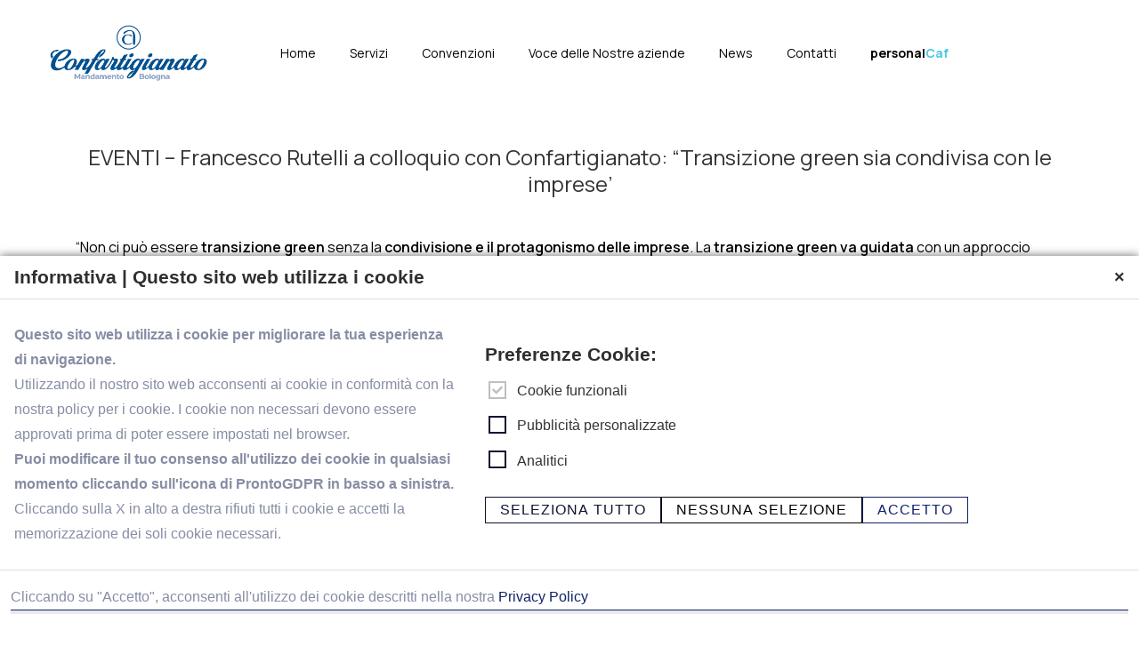

--- FILE ---
content_type: text/html; charset=UTF-8
request_url: https://www.confartigianato.bo.it/eventi-francesco-rutelli-a-colloquio-con-confartigianato-transizione-green-sia-condivisa-con-le-imprese/
body_size: 17934
content:
<!doctype html>
<html class="no-js" lang="it-IT" > <!--<![endif]-->

	<head>
		<meta charset="UTF-8"/>
		<meta name="viewport" content="width=device-width, initial-scale=1.0">
		<link rel="profile" href="http://gmpg.org/xfn/11"/>
		<link rel="pingback" href="https://www.confartigianato.bo.it/xmlrpc.php"/>
		<meta name='robots' content='index, follow, max-image-preview:large, max-snippet:-1, max-video-preview:-1' />

<!-- Google Tag Manager for WordPress by gtm4wp.com -->
<script data-cfasync="false" data-pagespeed-no-defer type="text/javascript">//<![CDATA[
	var gtm4wp_datalayer_name = "dataLayer";
	var dataLayer = dataLayer || [];
//]]>
</script>
<!-- End Google Tag Manager for WordPress by gtm4wp.com -->
	<!-- This site is optimized with the Yoast SEO plugin v19.9 - https://yoast.com/wordpress/plugins/seo/ -->
	<title>EVENTI – Francesco Rutelli a colloquio con Confartigianato: “Transizione green sia condivisa con le imprese’ - Confartigianato Mandamento Bologna</title>
	<link rel="canonical" href="https://www.confartigianato.bo.it/eventi-francesco-rutelli-a-colloquio-con-confartigianato-transizione-green-sia-condivisa-con-le-imprese/" />
	<meta property="og:locale" content="it_IT" />
	<meta property="og:type" content="article" />
	<meta property="og:title" content="EVENTI – Francesco Rutelli a colloquio con Confartigianato: “Transizione green sia condivisa con le imprese’ - Confartigianato Mandamento Bologna" />
	<meta property="og:description" content="“Non ci può essere transizione green senza la condivisione e il protagonismo delle imprese. La transizione green va guidata con un approccio finalizzato a favorire buona occupazione, sviluppo e competitività delle imprese, migliore qualità della vita, investimenti produttivi, crescita dei &hellip; EVENTI – Francesco Rutelli a colloquio con Confartigianato: “Transizione green sia condivisa con le imprese’ Leggi tutto &raquo;" />
	<meta property="og:url" content="https://www.confartigianato.bo.it/eventi-francesco-rutelli-a-colloquio-con-confartigianato-transizione-green-sia-condivisa-con-le-imprese/" />
	<meta property="og:site_name" content="Confartigianato Mandamento Bologna" />
	<meta property="article:publisher" content="https://www.facebook.com/confartigianatoimpresebologna" />
	<meta property="article:published_time" content="2023-06-13T18:51:40+00:00" />
	<meta name="twitter:card" content="summary_large_image" />
	<meta name="twitter:label1" content="Tempo di lettura stimato" />
	<meta name="twitter:data1" content="2 minuti" />
	<script type="application/ld+json" class="yoast-schema-graph">{"@context":"https://schema.org","@graph":[{"@type":"Article","@id":"https://www.confartigianato.bo.it/eventi-francesco-rutelli-a-colloquio-con-confartigianato-transizione-green-sia-condivisa-con-le-imprese/#article","isPartOf":{"@id":"https://www.confartigianato.bo.it/eventi-francesco-rutelli-a-colloquio-con-confartigianato-transizione-green-sia-condivisa-con-le-imprese/"},"author":{"name":"","@id":""},"headline":"EVENTI – Francesco Rutelli a colloquio con Confartigianato: “Transizione green sia condivisa con le imprese’","datePublished":"2023-06-13T18:51:40+00:00","dateModified":"2023-06-13T18:51:40+00:00","mainEntityOfPage":{"@id":"https://www.confartigianato.bo.it/eventi-francesco-rutelli-a-colloquio-con-confartigianato-transizione-green-sia-condivisa-con-le-imprese/"},"wordCount":343,"publisher":{"@id":"https://www.confartigianato.bo.it/#organization"},"image":{"@id":"https://www.confartigianato.bo.it/eventi-francesco-rutelli-a-colloquio-con-confartigianato-transizione-green-sia-condivisa-con-le-imprese/#primaryimage"},"thumbnailUrl":"https://www.confartigianato.bo.it/wp-content/uploads/2023/06/rutelli-qVIEbH.jpeg","articleSection":["News"],"inLanguage":"it-IT"},{"@type":"WebPage","@id":"https://www.confartigianato.bo.it/eventi-francesco-rutelli-a-colloquio-con-confartigianato-transizione-green-sia-condivisa-con-le-imprese/","url":"https://www.confartigianato.bo.it/eventi-francesco-rutelli-a-colloquio-con-confartigianato-transizione-green-sia-condivisa-con-le-imprese/","name":"EVENTI – Francesco Rutelli a colloquio con Confartigianato: “Transizione green sia condivisa con le imprese’ - Confartigianato Mandamento Bologna","isPartOf":{"@id":"https://www.confartigianato.bo.it/#website"},"primaryImageOfPage":{"@id":"https://www.confartigianato.bo.it/eventi-francesco-rutelli-a-colloquio-con-confartigianato-transizione-green-sia-condivisa-con-le-imprese/#primaryimage"},"image":{"@id":"https://www.confartigianato.bo.it/eventi-francesco-rutelli-a-colloquio-con-confartigianato-transizione-green-sia-condivisa-con-le-imprese/#primaryimage"},"thumbnailUrl":"https://www.confartigianato.bo.it/wp-content/uploads/2023/06/rutelli-qVIEbH.jpeg","datePublished":"2023-06-13T18:51:40+00:00","dateModified":"2023-06-13T18:51:40+00:00","breadcrumb":{"@id":"https://www.confartigianato.bo.it/eventi-francesco-rutelli-a-colloquio-con-confartigianato-transizione-green-sia-condivisa-con-le-imprese/#breadcrumb"},"inLanguage":"it-IT","potentialAction":[{"@type":"ReadAction","target":["https://www.confartigianato.bo.it/eventi-francesco-rutelli-a-colloquio-con-confartigianato-transizione-green-sia-condivisa-con-le-imprese/"]}]},{"@type":"ImageObject","inLanguage":"it-IT","@id":"https://www.confartigianato.bo.it/eventi-francesco-rutelli-a-colloquio-con-confartigianato-transizione-green-sia-condivisa-con-le-imprese/#primaryimage","url":"https://www.confartigianato.bo.it/wp-content/uploads/2023/06/rutelli-qVIEbH.jpeg","contentUrl":"https://www.confartigianato.bo.it/wp-content/uploads/2023/06/rutelli-qVIEbH.jpeg","width":700,"height":304},{"@type":"BreadcrumbList","@id":"https://www.confartigianato.bo.it/eventi-francesco-rutelli-a-colloquio-con-confartigianato-transizione-green-sia-condivisa-con-le-imprese/#breadcrumb","itemListElement":[{"@type":"ListItem","position":1,"name":"Home","item":"https://www.confartigianato.bo.it/"},{"@type":"ListItem","position":2,"name":"EVENTI – Francesco Rutelli a colloquio con Confartigianato: “Transizione green sia condivisa con le imprese’"}]},{"@type":"WebSite","@id":"https://www.confartigianato.bo.it/#website","url":"https://www.confartigianato.bo.it/","name":"Confartigianato Imprese Bologna","description":"","publisher":{"@id":"https://www.confartigianato.bo.it/#organization"},"potentialAction":[{"@type":"SearchAction","target":{"@type":"EntryPoint","urlTemplate":"https://www.confartigianato.bo.it/?s={search_term_string}"},"query-input":"required name=search_term_string"}],"inLanguage":"it-IT"},{"@type":"Organization","@id":"https://www.confartigianato.bo.it/#organization","name":"Confartigianato Imprese Bologna","url":"https://www.confartigianato.bo.it/","logo":{"@type":"ImageObject","inLanguage":"it-IT","@id":"https://www.confartigianato.bo.it/#/schema/logo/image/","url":"https://www.confartigianato.bo.it/wp-content/uploads/2020/05/NUOVO-LOGO-CONF-OTT08.jpg","contentUrl":"https://www.confartigianato.bo.it/wp-content/uploads/2020/05/NUOVO-LOGO-CONF-OTT08.jpg","width":1437,"height":513,"caption":"Confartigianato Imprese Bologna"},"image":{"@id":"https://www.confartigianato.bo.it/#/schema/logo/image/"},"sameAs":["https://www.facebook.com/confartigianatoimpresebologna"]}]}</script>
	<!-- / Yoast SEO plugin. -->


<link rel='dns-prefetch' href='//www.google.com' />
<link rel="alternate" type="application/rss+xml" title="Confartigianato Mandamento Bologna &raquo; Feed" href="https://www.confartigianato.bo.it/feed/" />
<link rel="alternate" type="application/rss+xml" title="Confartigianato Mandamento Bologna &raquo; Feed dei commenti" href="https://www.confartigianato.bo.it/comments/feed/" />
<link rel="alternate" title="oEmbed (JSON)" type="application/json+oembed" href="https://www.confartigianato.bo.it/wp-json/oembed/1.0/embed?url=https%3A%2F%2Fwww.confartigianato.bo.it%2Feventi-francesco-rutelli-a-colloquio-con-confartigianato-transizione-green-sia-condivisa-con-le-imprese%2F" />
<link rel="alternate" title="oEmbed (XML)" type="text/xml+oembed" href="https://www.confartigianato.bo.it/wp-json/oembed/1.0/embed?url=https%3A%2F%2Fwww.confartigianato.bo.it%2Feventi-francesco-rutelli-a-colloquio-con-confartigianato-transizione-green-sia-condivisa-con-le-imprese%2F&#038;format=xml" />
<style id='wp-img-auto-sizes-contain-inline-css'>
img:is([sizes=auto i],[sizes^="auto," i]){contain-intrinsic-size:3000px 1500px}
/*# sourceURL=wp-img-auto-sizes-contain-inline-css */
</style>
<style id='wp-emoji-styles-inline-css'>

	img.wp-smiley, img.emoji {
		display: inline !important;
		border: none !important;
		box-shadow: none !important;
		height: 1em !important;
		width: 1em !important;
		margin: 0 0.07em !important;
		vertical-align: -0.1em !important;
		background: none !important;
		padding: 0 !important;
	}
/*# sourceURL=wp-emoji-styles-inline-css */
</style>
<style id='wp-block-library-inline-css'>
:root{--wp-block-synced-color:#7a00df;--wp-block-synced-color--rgb:122,0,223;--wp-bound-block-color:var(--wp-block-synced-color);--wp-editor-canvas-background:#ddd;--wp-admin-theme-color:#007cba;--wp-admin-theme-color--rgb:0,124,186;--wp-admin-theme-color-darker-10:#006ba1;--wp-admin-theme-color-darker-10--rgb:0,107,160.5;--wp-admin-theme-color-darker-20:#005a87;--wp-admin-theme-color-darker-20--rgb:0,90,135;--wp-admin-border-width-focus:2px}@media (min-resolution:192dpi){:root{--wp-admin-border-width-focus:1.5px}}.wp-element-button{cursor:pointer}:root .has-very-light-gray-background-color{background-color:#eee}:root .has-very-dark-gray-background-color{background-color:#313131}:root .has-very-light-gray-color{color:#eee}:root .has-very-dark-gray-color{color:#313131}:root .has-vivid-green-cyan-to-vivid-cyan-blue-gradient-background{background:linear-gradient(135deg,#00d084,#0693e3)}:root .has-purple-crush-gradient-background{background:linear-gradient(135deg,#34e2e4,#4721fb 50%,#ab1dfe)}:root .has-hazy-dawn-gradient-background{background:linear-gradient(135deg,#faaca8,#dad0ec)}:root .has-subdued-olive-gradient-background{background:linear-gradient(135deg,#fafae1,#67a671)}:root .has-atomic-cream-gradient-background{background:linear-gradient(135deg,#fdd79a,#004a59)}:root .has-nightshade-gradient-background{background:linear-gradient(135deg,#330968,#31cdcf)}:root .has-midnight-gradient-background{background:linear-gradient(135deg,#020381,#2874fc)}:root{--wp--preset--font-size--normal:16px;--wp--preset--font-size--huge:42px}.has-regular-font-size{font-size:1em}.has-larger-font-size{font-size:2.625em}.has-normal-font-size{font-size:var(--wp--preset--font-size--normal)}.has-huge-font-size{font-size:var(--wp--preset--font-size--huge)}.has-text-align-center{text-align:center}.has-text-align-left{text-align:left}.has-text-align-right{text-align:right}.has-fit-text{white-space:nowrap!important}#end-resizable-editor-section{display:none}.aligncenter{clear:both}.items-justified-left{justify-content:flex-start}.items-justified-center{justify-content:center}.items-justified-right{justify-content:flex-end}.items-justified-space-between{justify-content:space-between}.screen-reader-text{border:0;clip-path:inset(50%);height:1px;margin:-1px;overflow:hidden;padding:0;position:absolute;width:1px;word-wrap:normal!important}.screen-reader-text:focus{background-color:#ddd;clip-path:none;color:#444;display:block;font-size:1em;height:auto;left:5px;line-height:normal;padding:15px 23px 14px;text-decoration:none;top:5px;width:auto;z-index:100000}html :where(.has-border-color){border-style:solid}html :where([style*=border-top-color]){border-top-style:solid}html :where([style*=border-right-color]){border-right-style:solid}html :where([style*=border-bottom-color]){border-bottom-style:solid}html :where([style*=border-left-color]){border-left-style:solid}html :where([style*=border-width]){border-style:solid}html :where([style*=border-top-width]){border-top-style:solid}html :where([style*=border-right-width]){border-right-style:solid}html :where([style*=border-bottom-width]){border-bottom-style:solid}html :where([style*=border-left-width]){border-left-style:solid}html :where(img[class*=wp-image-]){height:auto;max-width:100%}:where(figure){margin:0 0 1em}html :where(.is-position-sticky){--wp-admin--admin-bar--position-offset:var(--wp-admin--admin-bar--height,0px)}@media screen and (max-width:600px){html :where(.is-position-sticky){--wp-admin--admin-bar--position-offset:0px}}

/*# sourceURL=wp-block-library-inline-css */
</style><style id='global-styles-inline-css'>
:root{--wp--preset--aspect-ratio--square: 1;--wp--preset--aspect-ratio--4-3: 4/3;--wp--preset--aspect-ratio--3-4: 3/4;--wp--preset--aspect-ratio--3-2: 3/2;--wp--preset--aspect-ratio--2-3: 2/3;--wp--preset--aspect-ratio--16-9: 16/9;--wp--preset--aspect-ratio--9-16: 9/16;--wp--preset--color--black: #000000;--wp--preset--color--cyan-bluish-gray: #abb8c3;--wp--preset--color--white: #ffffff;--wp--preset--color--pale-pink: #f78da7;--wp--preset--color--vivid-red: #cf2e2e;--wp--preset--color--luminous-vivid-orange: #ff6900;--wp--preset--color--luminous-vivid-amber: #fcb900;--wp--preset--color--light-green-cyan: #7bdcb5;--wp--preset--color--vivid-green-cyan: #00d084;--wp--preset--color--pale-cyan-blue: #8ed1fc;--wp--preset--color--vivid-cyan-blue: #0693e3;--wp--preset--color--vivid-purple: #9b51e0;--wp--preset--color--button-color: #0066CC;--wp--preset--color--button-hover-color: #10659C;--wp--preset--color--button-hover-text-color: #FFFFFF;--wp--preset--color--button-text-color: #FFFFFF;--wp--preset--color--responsive-container-background-color: #333333;--wp--preset--color--responsive-main-container-background-color: #ffffff;--wp--preset--gradient--vivid-cyan-blue-to-vivid-purple: linear-gradient(135deg,rgb(6,147,227) 0%,rgb(155,81,224) 100%);--wp--preset--gradient--light-green-cyan-to-vivid-green-cyan: linear-gradient(135deg,rgb(122,220,180) 0%,rgb(0,208,130) 100%);--wp--preset--gradient--luminous-vivid-amber-to-luminous-vivid-orange: linear-gradient(135deg,rgb(252,185,0) 0%,rgb(255,105,0) 100%);--wp--preset--gradient--luminous-vivid-orange-to-vivid-red: linear-gradient(135deg,rgb(255,105,0) 0%,rgb(207,46,46) 100%);--wp--preset--gradient--very-light-gray-to-cyan-bluish-gray: linear-gradient(135deg,rgb(238,238,238) 0%,rgb(169,184,195) 100%);--wp--preset--gradient--cool-to-warm-spectrum: linear-gradient(135deg,rgb(74,234,220) 0%,rgb(151,120,209) 20%,rgb(207,42,186) 40%,rgb(238,44,130) 60%,rgb(251,105,98) 80%,rgb(254,248,76) 100%);--wp--preset--gradient--blush-light-purple: linear-gradient(135deg,rgb(255,206,236) 0%,rgb(152,150,240) 100%);--wp--preset--gradient--blush-bordeaux: linear-gradient(135deg,rgb(254,205,165) 0%,rgb(254,45,45) 50%,rgb(107,0,62) 100%);--wp--preset--gradient--luminous-dusk: linear-gradient(135deg,rgb(255,203,112) 0%,rgb(199,81,192) 50%,rgb(65,88,208) 100%);--wp--preset--gradient--pale-ocean: linear-gradient(135deg,rgb(255,245,203) 0%,rgb(182,227,212) 50%,rgb(51,167,181) 100%);--wp--preset--gradient--electric-grass: linear-gradient(135deg,rgb(202,248,128) 0%,rgb(113,206,126) 100%);--wp--preset--gradient--midnight: linear-gradient(135deg,rgb(2,3,129) 0%,rgb(40,116,252) 100%);--wp--preset--font-size--small: 13px;--wp--preset--font-size--medium: 20px;--wp--preset--font-size--large: 26px;--wp--preset--font-size--x-large: 42px;--wp--preset--font-size--normal: 16px;--wp--preset--font-size--larger: 33px;--wp--preset--spacing--20: 0.44rem;--wp--preset--spacing--30: 0.67rem;--wp--preset--spacing--40: 1rem;--wp--preset--spacing--50: 1.5rem;--wp--preset--spacing--60: 2.25rem;--wp--preset--spacing--70: 3.38rem;--wp--preset--spacing--80: 5.06rem;--wp--preset--shadow--natural: 6px 6px 9px rgba(0, 0, 0, 0.2);--wp--preset--shadow--deep: 12px 12px 50px rgba(0, 0, 0, 0.4);--wp--preset--shadow--sharp: 6px 6px 0px rgba(0, 0, 0, 0.2);--wp--preset--shadow--outlined: 6px 6px 0px -3px rgb(255, 255, 255), 6px 6px rgb(0, 0, 0);--wp--preset--shadow--crisp: 6px 6px 0px rgb(0, 0, 0);}:where(.is-layout-flex){gap: 0.5em;}:where(.is-layout-grid){gap: 0.5em;}body .is-layout-flex{display: flex;}.is-layout-flex{flex-wrap: wrap;align-items: center;}.is-layout-flex > :is(*, div){margin: 0;}body .is-layout-grid{display: grid;}.is-layout-grid > :is(*, div){margin: 0;}:where(.wp-block-columns.is-layout-flex){gap: 2em;}:where(.wp-block-columns.is-layout-grid){gap: 2em;}:where(.wp-block-post-template.is-layout-flex){gap: 1.25em;}:where(.wp-block-post-template.is-layout-grid){gap: 1.25em;}.has-black-color{color: var(--wp--preset--color--black) !important;}.has-cyan-bluish-gray-color{color: var(--wp--preset--color--cyan-bluish-gray) !important;}.has-white-color{color: var(--wp--preset--color--white) !important;}.has-pale-pink-color{color: var(--wp--preset--color--pale-pink) !important;}.has-vivid-red-color{color: var(--wp--preset--color--vivid-red) !important;}.has-luminous-vivid-orange-color{color: var(--wp--preset--color--luminous-vivid-orange) !important;}.has-luminous-vivid-amber-color{color: var(--wp--preset--color--luminous-vivid-amber) !important;}.has-light-green-cyan-color{color: var(--wp--preset--color--light-green-cyan) !important;}.has-vivid-green-cyan-color{color: var(--wp--preset--color--vivid-green-cyan) !important;}.has-pale-cyan-blue-color{color: var(--wp--preset--color--pale-cyan-blue) !important;}.has-vivid-cyan-blue-color{color: var(--wp--preset--color--vivid-cyan-blue) !important;}.has-vivid-purple-color{color: var(--wp--preset--color--vivid-purple) !important;}.has-black-background-color{background-color: var(--wp--preset--color--black) !important;}.has-cyan-bluish-gray-background-color{background-color: var(--wp--preset--color--cyan-bluish-gray) !important;}.has-white-background-color{background-color: var(--wp--preset--color--white) !important;}.has-pale-pink-background-color{background-color: var(--wp--preset--color--pale-pink) !important;}.has-vivid-red-background-color{background-color: var(--wp--preset--color--vivid-red) !important;}.has-luminous-vivid-orange-background-color{background-color: var(--wp--preset--color--luminous-vivid-orange) !important;}.has-luminous-vivid-amber-background-color{background-color: var(--wp--preset--color--luminous-vivid-amber) !important;}.has-light-green-cyan-background-color{background-color: var(--wp--preset--color--light-green-cyan) !important;}.has-vivid-green-cyan-background-color{background-color: var(--wp--preset--color--vivid-green-cyan) !important;}.has-pale-cyan-blue-background-color{background-color: var(--wp--preset--color--pale-cyan-blue) !important;}.has-vivid-cyan-blue-background-color{background-color: var(--wp--preset--color--vivid-cyan-blue) !important;}.has-vivid-purple-background-color{background-color: var(--wp--preset--color--vivid-purple) !important;}.has-black-border-color{border-color: var(--wp--preset--color--black) !important;}.has-cyan-bluish-gray-border-color{border-color: var(--wp--preset--color--cyan-bluish-gray) !important;}.has-white-border-color{border-color: var(--wp--preset--color--white) !important;}.has-pale-pink-border-color{border-color: var(--wp--preset--color--pale-pink) !important;}.has-vivid-red-border-color{border-color: var(--wp--preset--color--vivid-red) !important;}.has-luminous-vivid-orange-border-color{border-color: var(--wp--preset--color--luminous-vivid-orange) !important;}.has-luminous-vivid-amber-border-color{border-color: var(--wp--preset--color--luminous-vivid-amber) !important;}.has-light-green-cyan-border-color{border-color: var(--wp--preset--color--light-green-cyan) !important;}.has-vivid-green-cyan-border-color{border-color: var(--wp--preset--color--vivid-green-cyan) !important;}.has-pale-cyan-blue-border-color{border-color: var(--wp--preset--color--pale-cyan-blue) !important;}.has-vivid-cyan-blue-border-color{border-color: var(--wp--preset--color--vivid-cyan-blue) !important;}.has-vivid-purple-border-color{border-color: var(--wp--preset--color--vivid-purple) !important;}.has-vivid-cyan-blue-to-vivid-purple-gradient-background{background: var(--wp--preset--gradient--vivid-cyan-blue-to-vivid-purple) !important;}.has-light-green-cyan-to-vivid-green-cyan-gradient-background{background: var(--wp--preset--gradient--light-green-cyan-to-vivid-green-cyan) !important;}.has-luminous-vivid-amber-to-luminous-vivid-orange-gradient-background{background: var(--wp--preset--gradient--luminous-vivid-amber-to-luminous-vivid-orange) !important;}.has-luminous-vivid-orange-to-vivid-red-gradient-background{background: var(--wp--preset--gradient--luminous-vivid-orange-to-vivid-red) !important;}.has-very-light-gray-to-cyan-bluish-gray-gradient-background{background: var(--wp--preset--gradient--very-light-gray-to-cyan-bluish-gray) !important;}.has-cool-to-warm-spectrum-gradient-background{background: var(--wp--preset--gradient--cool-to-warm-spectrum) !important;}.has-blush-light-purple-gradient-background{background: var(--wp--preset--gradient--blush-light-purple) !important;}.has-blush-bordeaux-gradient-background{background: var(--wp--preset--gradient--blush-bordeaux) !important;}.has-luminous-dusk-gradient-background{background: var(--wp--preset--gradient--luminous-dusk) !important;}.has-pale-ocean-gradient-background{background: var(--wp--preset--gradient--pale-ocean) !important;}.has-electric-grass-gradient-background{background: var(--wp--preset--gradient--electric-grass) !important;}.has-midnight-gradient-background{background: var(--wp--preset--gradient--midnight) !important;}.has-small-font-size{font-size: var(--wp--preset--font-size--small) !important;}.has-medium-font-size{font-size: var(--wp--preset--font-size--medium) !important;}.has-large-font-size{font-size: var(--wp--preset--font-size--large) !important;}.has-x-large-font-size{font-size: var(--wp--preset--font-size--x-large) !important;}
/*# sourceURL=global-styles-inline-css */
</style>

<style id='classic-theme-styles-inline-css'>
/*! This file is auto-generated */
.wp-block-button__link{color:#fff;background-color:#32373c;border-radius:9999px;box-shadow:none;text-decoration:none;padding:calc(.667em + 2px) calc(1.333em + 2px);font-size:1.125em}.wp-block-file__button{background:#32373c;color:#fff;text-decoration:none}
/*# sourceURL=/wp-includes/css/classic-themes.min.css */
</style>
<link rel='stylesheet' id='contact-form-7-css' href='https://www.confartigianato.bo.it/wp-content/plugins/contact-form-7/includes/css/styles.css?ver=5.6.4' media='all' />
<link rel='stylesheet' id='prc-common-css' href='https://www.confartigianato.bo.it/wp-content/plugins/prontocookie/assets/css/style.css' media='all' />
<link rel='stylesheet' id='wppopups-base-css' href='https://www.confartigianato.bo.it/wp-content/plugins/wp-popups-lite/src/assets/css/wppopups-base.css?ver=2.1.4.8' media='all' />
<link rel='stylesheet' id='responsive-style-css' href='https://www.confartigianato.bo.it/wp-content/themes/responsive/core/css/style.min.css?ver=4.6.2' media='all' />
<style id='responsive-style-inline-css'>
:root .has-button-color-color { color: #0066CC; }:root .has-button-color-background-color { background-color: #0066CC; }:root .has-button-hover-color-color { color: #10659C; }:root .has-button-hover-color-background-color { background-color: #10659C; }:root .has-button-hover-text-color-color { color: #FFFFFF; }:root .has-button-hover-text-color-background-color { background-color: #FFFFFF; }:root .has-button-text-color-color { color: #FFFFFF; }:root .has-button-text-color-background-color { background-color: #FFFFFF; }:root .has-responsive-container-background-color-color { color: #333333; }:root .has-responsive-container-background-color-background-color { background-color: #333333; }:root .has-responsive-main-container-background-color-color { color: #ffffff; }:root .has-responsive-main-container-background-color-background-color { background-color: #ffffff; }
 .container, [class*='__inner-container'], .site-header-full-width-main-navigation.site-mobile-header-layout-vertical:not(.responsive-site-full-width) .main-navigation-wrapper{max-width:1140px}.page.front-page.responsive-site-style-content-boxed .custom-home-widget-section.home-widgets, .blog.front-page.responsive-site-style-content-boxed .custom-home-widget-section.home-widgets, .responsive-site-style-content-boxed .custom-home-about-section, .responsive-site-style-content-boxed .custom-home-feature-section, .responsive-site-style-content-boxed .custom-home-team-section, .responsive-site-style-content-boxed .custom-home-testimonial-section, .responsive-site-style-content-boxed .custom-home-contact-section, .responsive-site-style-content-boxed .custom-home-widget-section, .responsive-site-style-content-boxed .custom-home-featured-area, .responsive-site-style-content-boxed .site-content-header, .responsive-site-style-content-boxed .content-area-wrapper, .responsive-site-style-content-boxed .site-content .hentry, .responsive-site-style-content-boxed .give-wrap .give_forms, .responsive-site-style-content-boxed .navigation, .responsive-site-style-content-boxed .comments-area, .responsive-site-style-content-boxed .comment-respond, .responsive-site-style-boxed .custom-home-about-section, .responsive-site-style-boxed .custom-home-feature-section, .responsive-site-style-boxed .custom-home-team-section, .responsive-site-style-boxed .custom-home-testimonial-section, .responsive-site-style-boxed .custom-home-contact-section, .responsive-site-style-boxed .custom-home-widget-section, .responsive-site-style-boxed .custom-home-featured-area, .responsive-site-style-boxed .site-content-header, .responsive-site-style-boxed .site-content .hentry, .responsive-site-style-boxed .give-wrap .give_forms, .responsive-site-style-boxed .navigation, .responsive-site-style-boxed .comments-area, .responsive-site-style-boxed .comment-respond, .responsive-site-style-boxed .comment-respond, .responsive-site-style-boxed aside#secondary .widget-wrapper, .responsive-site-style-boxed .site-content article.product{background-color:#ffffff;border-radius:0px}address, blockquote, pre, code, kbd, tt, var{background-color:#eaeaea}p, .entry-content p{margin-bottom:em}.responsive-site-style-content-boxed .hentry, .responsive-site-style-content-boxed .give-wrap .give_forms, .responsive-site-style-content-boxed .navigation, .responsive-site-style-content-boxed .comments-area, .responsive-site-style-content-boxed .comment-respond, .responsive-site-style-boxed .give-wrap .give_forms, .responsive-site-style-boxed .hentry, .responsive-site-style-boxed .navigation, .responsive-site-style-boxed .comments-area, .responsive-site-style-boxed .comment-respond, .page.front-page.responsive-site-style-flat .widget-wrapper, .blog.front-page.responsive-site-style-flat .widget-wrapper, .responsive-site-style-boxed .widget-wrapper, .responsive-site-style-boxed .site-content article.product{padding:0px}@media screen and ( max-width:992px ){.responsive-site-style-content-boxed .hentry, .responsive-site-style-content-boxed .give-wrap .give_forms, .responsive-site-style-content-boxed .navigation, .responsive-site-style-content-boxed .comments-area, .responsive-site-style-content-boxed .comment-respond, .responsive-site-style-boxed .hentry, .responsive-site-style-boxed .give-wrap .give_forms, .responsive-site-style-boxed .navigation, .responsive-site-style-boxed .comments-area, .responsive-site-style-boxed .comment-respond, .page.front-page.responsive-site-style-flat .widget-wrapper, .blog.front-page.responsive-site-style-flat .widget-wrapper, .responsive-site-style-boxed .widget-wrapper, .responsive-site-style-boxed .site-content article.product, .page-template-gutenberg-fullwidth.responsive-site-style-content-boxed .hentry .post-entry > div:not(.wp-block-cover):not(.wp-block-coblocks-map), .page-template-gutenberg-fullwidth.responsive-site-style-boxed .hentry .post-entry > div:not(.wp-block-cover):not(.wp-block-coblocks-map){padding:30px}}@media screen and ( max-width:576px ){.responsive-site-style-content-boxed .give-wrap .give_forms, .responsive-site-style-content-boxed .hentry, .responsive-site-style-content-boxed .navigation, .responsive-site-style-content-boxed .comments-area, .responsive-site-style-content-boxed .comment-respond, .responsive-site-style-boxed .hentry, .responsive-site-style-boxed .give-wrap .give_forms, .responsive-site-style-boxed .navigation, .responsive-site-style-boxed .comments-area, .responsive-site-style-boxed .comment-respond, .page.front-page.responsive-site-style-flat .widget-wrapper, .blog.front-page.responsive-site-style-flat .widget-wrapper, .responsive-site-style-boxed .widget-wrapper, .responsive-site-style-boxed .site-content article.product, .page-template-gutenberg-fullwidth.responsive-site-style-content-boxed .hentry .post-entry > div:not(.wp-block-cover):not(.wp-block-coblocks-map), .page-template-gutenberg-fullwidth.responsive-site-style-boxed .hentry .post-entry > div:not(.wp-block-cover):not(.wp-block-coblocks-map){padding:30px}}body{color:#333333}.post-data *, .hentry .post-data a, .hentry .post-data, .post-meta *, .hentry .post-meta a{color:#999999}a{color:#0066CC}.entry-content .woocommerce a.remove:hover{color:#0066CC !important;border-color:#0066CC}a:hover{color:#10659C}label{color:#333333}.page.front-page .button, .blog.front-page .button, .read-more-button .hentry .read-more .more-link, input[type=button], input[type=submit], button, .button, .wp-block-button__link, body div.wpforms-container-full .wpforms-form input[type=submit], body div.wpforms-container-full .wpforms-form button[type=submit], body div.wpforms-container-full .wpforms-form .wpforms-page-button, .main-navigation .menu .res-button-menu .res-custom-button{background-color:#0066CC;border:0px solid #10659C;border-radius:0px;color:#ffffff;padding:10px}@media screen and ( max-width:992px ){.page.front-page .button, .blog.front-page .button, .read-more-button .hentry .read-more .more-link, input[type=button], .wp-block-button__link, input[type=submit], button, .button, body div.wpforms-container-full .wpforms-form input[type=submit], body div.wpforms-container-full .wpforms-form button[type=submit], body div.wpforms-container-full .wpforms-form .wpforms-page-button, .main-navigation .menu .res-button-menu .res-custom-button{padding:10px}}@media screen and ( max-width:576px ){.page.front-page .button, .blog.front-page .button, .read-more-button .hentry .read-more .more-link, input[type=button], .wp-block-button__link, input[type=submit], button, .button, body div.wpforms-container-full .wpforms-form input[type=submit], body div.wpforms-container-full .wpforms-form button[type=submit], body div.wpforms-container-full .wpforms-form .wpforms-page-button, .main-navigation .menu .res-button-menu .res-custom-button{padding:10px}}.page.front-page .button:focus, .blog.front-page .button:focus, .page.front-page .button:hover, .blog.front-page .button:hover, .wp-block-button__link.has-text-color.has-background:focus, .wp-block-button__link.has-text-color.has-background:hover, .wp-block-button__link.has-text-color:focus, .wp-block-button__link.has-text-color:hover, .wp-block-button__link.has-background:hover, .wp-block-button__link.has-background:focus, .main-navigation .menu .res-button-menu .res-custom-button:hover{color:#ffffff !important;background-color:#10659C !important}.wp-block-button__link:focus, .wp-block-button__link:hover, .read-more-button .hentry .read-more .more-link:hover, .read-more-button .hentry .read-more .more-link:focus, input[type=button]:hover, input[type=submit]:hover, input[type=button]:focus, input[type=submit]:focus, button:hover, button:focus, .button:hover, .button:focus, body div.wpforms-container-full .wpforms-form input[type=submit]:hover, body div.wpforms-container-full .wpforms-form input[type=submit]:focus, body div.wpforms-container-full .wpforms-form input[type=submit]:active, body div.wpforms-container-full .wpforms-form button[type=submit]:hover, body div.wpforms-container-full .wpforms-form button[type=submit]:focus, body div.wpforms-container-full .wpforms-form button[type=submit]:active, body div.wpforms-container-full .wpforms-form .wpforms-page-button:hover, body div.wpforms-container-full .wpforms-form .wpforms-page-button:active, body div.wpforms-container-full .wpforms-form .wpforms-page-button:focus, .main-navigation .menu .res-button-menu .res-custom-button:hover{color:#ffffff;border:0px solid #0066CC;background-color:#10659C}select, textarea, input[type=tel], input[type=email], input[type=number], input[type=search], input[type=text], input[type=date], input[type=datetime], input[type=datetime-local], input[type=month], input[type=password], input[type=range], input[type=time], input[type=url], input[type=week], body div.wpforms-container-full .wpforms-form input[type=date], body div.wpforms-container-full .wpforms-form input[type=datetime], body div.wpforms-container-full .wpforms-form input[type=datetime-local], body div.wpforms-container-full .wpforms-form input[type=email], body div.wpforms-container-full .wpforms-form input[type=month], body div.wpforms-container-full .wpforms-form input[type=number], body div.wpforms-container-full .wpforms-form input[type=password], body div.wpforms-container-full .wpforms-form input[type=range], body div.wpforms-container-full .wpforms-form input[type=search], body div.wpforms-container-full .wpforms-form input[type=tel], body div.wpforms-container-full .wpforms-form input[type=text], body div.wpforms-container-full .wpforms-form input[type=time], body div.wpforms-container-full .wpforms-form input[type=url], body div.wpforms-container-full .wpforms-form input[type=week], body div.wpforms-container-full .wpforms-form select, body div.wpforms-container-full .wpforms-form textarea{color:#333333;background-color:#ffffff;border:1px solid #cccccc;border-radius:0px;line-height:1.75;padding:3px;height:auto}body div.wpforms-container-full .wpforms-form select, select{background-image:linear-gradient(45deg, transparent 50%, #333333 50%), linear-gradient(135deg, #333333 50%, transparent 50%)}body div.wpforms-container-full .wpforms-form .wpforms-field input.wpforms-error, body div.wpforms-container-full .wpforms-form .wpforms-field input.user-invalid, body div.wpforms-container-full .wpforms-form .wpforms-field textarea.wpforms-error, body div.wpforms-container-full .wpforms-form .wpforms-field textarea.user-invalid, body div.wpforms-container-full .wpforms-form .wpforms-field select.wpforms-error, body div.wpforms-container-full .wpforms-form .wpforms-field select.user-invalid{border-width:1px}@media screen and ( max-width:992px ){select, textarea, input[type=tel], input[type=email], input[type=number], input[type=search], input[type=text], input[type=date], input[type=datetime], input[type=datetime-local], input[type=month], input[type=password], input[type=range], input[type=time], input[type=url], input[type=week], body div.wpforms-container-full .wpforms-form input[type=date], body div.wpforms-container-full .wpforms-form input[type=datetime], body div.wpforms-container-full .wpforms-form input[type=datetime-local], body div.wpforms-container-full .wpforms-form input[type=email], body div.wpforms-container-full .wpforms-form input[type=month], body div.wpforms-container-full .wpforms-form input[type=number], body div.wpforms-container-full .wpforms-form input[type=password], body div.wpforms-container-full .wpforms-form input[type=range], body div.wpforms-container-full .wpforms-form input[type=search], body div.wpforms-container-full .wpforms-form input[type=tel], body div.wpforms-container-full .wpforms-form input[type=text], body div.wpforms-container-full .wpforms-form input[type=time], body div.wpforms-container-full .wpforms-form input[type=url], body div.wpforms-container-full .wpforms-form input[type=week], body div.wpforms-container-full .wpforms-form select, body div.wpforms-container-full .wpforms-form textarea{padding:3px}}@media screen and ( max-width:576px ){select, textarea, input[type=tel], input[type=email], input[type=number], input[type=search], input[type=text], input[type=date], input[type=datetime], input[type=datetime-local], input[type=month], input[type=password], input[type=range], input[type=time], input[type=url], input[type=week], body div.wpforms-container-full .wpforms-form input[type=date], body div.wpforms-container-full .wpforms-form input[type=datetime], body div.wpforms-container-full .wpforms-form input[type=datetime-local], body div.wpforms-container-full .wpforms-form input[type=email], body div.wpforms-container-full .wpforms-form input[type=month], body div.wpforms-container-full .wpforms-form input[type=number], body div.wpforms-container-full .wpforms-form input[type=password], body div.wpforms-container-full .wpforms-form input[type=range], body div.wpforms-container-full .wpforms-form input[type=search], body div.wpforms-container-full .wpforms-form input[type=tel], body div.wpforms-container-full .wpforms-form input[type=text], body div.wpforms-container-full .wpforms-form input[type=time], body div.wpforms-container-full .wpforms-form input[type=url], body div.wpforms-container-full .wpforms-form input[type=week], body div.wpforms-container-full .wpforms-form select, body div.wpforms-container-full .wpforms-form textarea{padding:3px}}h1{color:#333333}h2{color:#333333}h3{color:#333333}h4{color:#333333}h5{color:#333333}h6{color:#333333}body.custom-background.responsive-site-contained, body.custom-background.responsive-site-full-width{background-position:left top}body.custom-background.responsive-site-contained, body.custom-background.responsive-site-full-width{background-attachment:fixed}body.custom-background.responsive-site-contained, body.custom-background.responsive-site-full-width{background-repeat:repeat}body.custom-background.responsive-site-contained, body.custom-background.responsive-site-full-width{background-size:cover}.widget-area .widget-title h4{color:#333333}.responsive-site-style-boxed aside#secondary .widget-wrapper{background-color:#ffffff}.widget-area{color:#333333}.widget-area .widget-wrapper a{color:#0066CC}.widget-area .widget-wrapper a:hover{color:#10659C}@media (min-width:767px){.main-navigation .menu-toggle{display:none}.site-branding{width:auto}.main-navigation .menu{display:block}.main-navigation .menu > li{border-bottom:none;float:left;margin-left:2px}.main-navigation .children, .main-navigation .sub-menu{background-color:#ffffff;box-shadow:0 0px 2px #cccccc;left:-9999em;margin-left:0;top:100%;position:absolute;width:240px;z-index:9999}.main-navigation .children > li.focus > .children, .main-navigation .children > li.focus > .sub-menu, .main-navigation .children > li:hover > .children, .main-navigation .children > li:hover > .sub-menu, .main-navigation .sub-menu > li.focus > .children, .main-navigation .sub-menu > li.focus > .sub-menu, .main-navigation .sub-menu > li:hover > .children, .main-navigation .sub-menu > li:hover > .sub-menu{left:100%;top:0}.main-navigation .children > li:first-child, .main-navigation .sub-menu > li:first-child{border-top:none}.main-navigation .children a, .main-navigation .sub-menu a{padding:15px 15px}.site-header-layout-horizontal.site-header-main-navigation-site-branding .main-navigation .menu > li{margin-left:0;margin-right:2px}.site-header-layout-vertical .site-header .row{flex-direction:column}.site-header-layout-vertical .main-navigation .menu > li{margin-left:0;margin-right:2px}.site-header-layout-vertical.site-header-alignment-center .main-navigation .menu{display:table;margin-left:auto;margin-right:auto;width:auto}.site-header-layout-vertical.site-header-alignment-center .main-navigation .menu > li{margin-left:1px;margin-right:1px}.site-header-layout-vertical.site-header-alignment-right .main-navigation .menu{display:table;margin-right:0;margin-left:auto}.site-header-layout-vertical.site-header-alignment-right .main-navigation .menu > li{margin-left:1px;margin-right:0}.site-header-layout-vertical.site-header-full-width-main-navigation .main-navigation{margin-left:calc( 50% - 50vw );margin-right:calc( 50% - 50vw );max-width:100vw;width:100vw}.site-header-layout-horizontal .site-header .row{flex-wrap:nowrap}.site-header-layout-vertical.site-header-alignment-center .site-branding{text-align:center}.site-header-layout-vertical.site-header-alignment-center .main-navigation .menu-toggle{text-align:center;margin:auto}.site-header-layout-vertical.site-header-alignment-right .site-branding{text-align:right}.site-header-layout-vertical.site-header-alignment-right .main-navigation .menu-toggle{text-align:right;float:right}.site-header-layout-horizontal.header-widget-position-with_logo .site-branding{padding-right:75px}.site-header-layout-vertical.site-header-alignment-center .site-branding{text-align:center}.site-header-layout-vertical.site-header-alignment-center .main-navigation .menu-toggle{text-align:center;margin:auto}.site-header-layout-vertical.site-header-alignment-center .main-navigation .menu > li{margin-left:1px;margin-right:1px}.site-header-layout-vertical.site-header-alignment-right .site-branding{text-align:right}.site-header-layout-vertical.site-header-alignment-right .main-navigation .menu-toggle{text-align:right;float:right}.site-header-layout-vertical.site-header-alignment-right .main-navigation .menu > li{margin-left:1px;margin-right:1px}.site-header-layout-vertical.site-header-site-branding-main-navigation.site-header-full-width-main-navigation .main-navigation{border-top:1px solid #eaeaea}.site-header-layout-vertical.site-header-site-branding-main-navigation.site-header-full-width-main-navigation .main-navigation div{border-bottom:0}.site-header-layout-vertical.site-header-main-navigation-site-branding.site-header-full-width-main-navigation .main-navigation{border-bottom:1px solid #eaeaea;border-top:0}.site-header-layout-vertical.site-header-main-navigation-site-branding.site-header-full-width-main-navigation .main-navigation div{border-bottom:0}.children .res-iconify.no-menu{transform:rotate( -139deg );right:0.5rem}.main-navigation .menu .sub-menu .res-iconify svg{transform:translate(0,-50%) rotate(270deg)}}@media screen and ( max-width:767px ){.site-mobile-header-layout-horizontal.site-header-main-navigation-site-branding .main-navigation .menu-toggle{bottom:28px}.site-mobile-header-layout-horizontal.site-header-site-branding-main-navigation .main-navigation .menu-toggle{top:28px}.site-mobile-header-layout-horizontal.header-widget-position-with_logo .site-branding{padding-right:75px}.site-mobile-header-layout-vertical.site-mobile-header-alignment-center .site-branding{text-align:center}.site-mobile-header-layout-vertical.site-mobile-header-alignment-center .main-navigation .menu-toggle{text-align:center;margin:auto}.site-mobile-header-layout-vertical.site-mobile-header-alignment-center .main-navigation .menu > li{margin-left:1px;margin-right:1px}.site-mobile-header-layout-vertical.site-mobile-header-alignment-right .site-branding{text-align:right}.site-mobile-header-layout-vertical.site-mobile-header-alignment-right .main-navigation .menu-toggle{text-align:right;float:right}.site-mobile-header-layout-vertical.site-mobile-header-alignment-right .main-navigation .menu > li{margin-left:1px;margin-right:1px}.site-mobile-header-layout-vertical.site-header-site-branding-main-navigation.site-header-full-width-main-navigation .main-navigation{border-top:1px solid #eaeaea}.site-mobile-header-layout-vertical.site-header-site-branding-main-navigation.site-header-full-width-main-navigation .main-navigation div{border-bottom:0}.site-mobile-header-layout-vertical.site-header-main-navigation-site-branding.site-header-full-width-main-navigation .main-navigation{border-bottom:1px solid #eaeaea;border-top:0}.site-mobile-header-layout-vertical.site-header-main-navigation-site-branding.site-header-full-width-main-navigation .main-navigation div{border-bottom:0}.main-navigation .children, .main-navigation .sub-menu{display:none}.res-iconify{top:0.3px}.main-navigation .res-iconify.no-menu{top:16.3px}}@media screen and ( max-width:576px ){.site-mobile-header-layout-horizontal.site-header-main-navigation-site-branding .main-navigation .menu-toggle{bottom:28px}.site-mobile-header-layout-horizontal.site-header-site-branding-main-navigation .main-navigation .menu-toggle{top:28px}.site-mobile-header-layout-horizontal.header-widget-position-with_logo .site-branding{padding-right:15px}}.site-title a{color:#333333}.site-title a:hover{color:#10659C}.site-description{color:#999999}.site-header{border-bottom-color:#eaeaea;background-color:#ffffff}.header-full-width.site-header-layout-vertical .main-navigation, .site-header-layout-vertical.site-header-full-width-main-navigation .main-navigation, .responsive-site-full-width.site-header-layout-vertical .main-navigation, .site-header-layout-vertical .main-navigation div, .site-header-layout-vertical.site-header-site-branding-main-navigation.last-item-spread-away .main-navigation .menu{background-color:#ffffff}.header-full-width.site-header-layout-vertical .main-navigation.toggled, .site-header-layout-vertical.site-header-full-width-main-navigation .main-navigation.toggled, .responsive-site-full-width.site-header-layout-vertical .main-navigation.toggled, .site-header-layout-vertical .main-navigation.toggled div, .main-navigation.toggled{background-color:#ffffff}@media ( max-width:767px ){.site-mobile-header-layout-vertical .main-navigation{background-color:#ffffff}.site-mobile-header-layout-vertical .main-navigation.toggled{background-color:#ffffff}.site-mobile-header-layout-vertical.site-header-site-branding-main-navigation:not(.site-header-full-width-main-navigation) .main-navigation{border-top:1px solid #eaeaea}.site-mobile-header-layout-vertical.site-header-main-navigation-site-branding:not(.site-header-full-width-main-navigation) .main-navigation{border-bottom:1px solid #eaeaea}}@media ( min-width:767px ){.header-full-width.site-header-layout-vertical.site-header-site-branding-main-navigation .main-navigation, .responsive-site-full-width.site-header-layout-vertical.site-header-site-branding-main-navigation .main-navigation, .site-header-layout-vertical.site-header-site-branding-main-navigation:not(.site-header-full-width-main-navigation):not(.responsive-site-full-width):not(.header-full-width) .main-navigation > div{border-top:1px solid #eaeaea}.header-full-width.site-header-layout-vertical.site-header-main-navigation-site-branding .main-navigation, .responsive-site-full-width.site-header-layout-vertical.site-header-main-navigation-site-branding .main-navigation, .site-header-layout-vertical.site-header-main-navigation-site-branding:not(.site-header-full-width-main-navigation):not(.responsive-site-full-width):not(.header-full-width) .main-navigation > div{border-bottom:1px solid #eaeaea}}.site-header-layout-vertical.site-header-full-width-main-navigation.site-header-site-branding-main-navigation .main-navigation{border-top:1px solid #eaeaea}.site-header-layout-vertical.site-header-full-width-main-navigation.site-header-main-navigation-site-branding .main-navigation{border-bottom:1px solid #eaeaea}.main-navigation .menu > li > a{color:#333333}.main-navigation .res-iconify svg{stroke:#333333}.main-navigation .menu > li.current_page_item > a, .main-navigation .menu > li.current-menu-item > a{color:;background-color:}.main-navigation .menu > li.current-menu-item > .res-iconify{color:}.main-navigation .menu > li.current-menu-item > a > .res-iconify svg{stroke:}.main-navigation .menu li > a:hover{color:#10659C;background-color:}.main-navigation .menu li:hover .res-iconify svg:hover, .main-navigation .menu > li:hover > a:not(.sub-menu) > .res-iconify svg{stroke:#10659C}.main-navigation .children, .main-navigation .sub-menu{background-color:#ffffff}.main-navigation .children li a, .main-navigation .sub-menu li a{color:#333333}.main-navigation .sub-menu li .res-iconify svg{stroke:#333333}.main-navigation .menu .sub-menu .current_page_item > a, .main-navigation .menu .sub-menu .current-menu-item > a, .main-navigation .menu .children li.current_page_item a{color:;background-color:#ffffff}.main-navigation .menu .children li.current_page_item .res-iconify svg{stroke:}.main-navigation .children li a:hover, .main-navigation .sub-menu li a:hover, .main-navigation .menu .sub-menu .current_page_item > a:hover, .main-navigation .menu .sub-menu .current-menu-item > a:hover{color:#10659C;background-color:#ffffff}.main-navigation .menu .sub-menu li:hover > .res-iconify svg, .main-navigation .menu .sub-menu li:hover > a > .res-iconify svg{stroke:#10659C}.main-navigation .menu-toggle{background-color:transparent;color:#333333}.site-header{border-bottom-width:0px;border-bottom-style:solid}.main-navigation .children, .main-navigation .sub-menu{border-top-width:0px;border-bottom-width:0px;border-left-width:0px;border-right-width:0px;border-color:;border-style:solid}@media screen and ( max-width:992px ){.main-navigation .children, .main-navigation .sub-menu{border-top-width:0px;border-bottom-width:0px;border-left-width:0px;border-right-width:0px;border-color:;border-style:solid}}@media screen and ( max-width:576px ){.main-navigation .children, .main-navigation .sub-menu{border-top-width:0px;border-bottom-width:0px;border-left-width:0px;border-right-width:0px;border-color:;border-style:solid}}.site-branding-wrapper{padding:28px 0px 28px 0px}@media screen and ( max-width:992px ){.site-branding-wrapper{padding:28px 0px 28px 0px}}@media screen and ( max-width:576px ){.site-branding-wrapper{padding:28px 0px 28px 0px}}.res-transparent-header .site-content{padding:120px 0px 120px 0px}@media screen and ( max-width:992px ){.res-transparent-header .site-content{padding:28px 0px 28px 0px}}@media screen and ( max-width:576px ){.res-transparent-header .site-content{padding:28px 0px 28px 0px}}@media (max-width:767px){.main-navigation.toggled .menu{flex-direction:column}}.main-navigation .menu-toggle{width:49px}.hamburger-menu-label{font-size:20px}@media (max-width:767px){.main-navigation.toggled .menu-toggle{background-color:transparent;border:none;border-radius:0px}.main-navigation .menu-toggle{background-color:transparent;border:none;border-radius:0px}}.custom-logo-link{display:block}.site-content-header .page-header .page-title, .site-content-header .page-title{color:#333333}.site-content-header .page-header .page-description, .site-content-header .page-description{color:#333333}.site-content-header .breadcrumb-list, .site-content-header .breadcrumb-list a{color:#333333}.site-content-header{padding:30px}@media screen and ( max-width:768px ){.site-content-header{padding:30px}}@media screen and ( max-width:576px ){.site-content-header{padding:30px}}@media (min-width:992px){.search:not(.post-type-archive-product) .content-area, .archive:not(.post-type-archive-product):not(.post-type-archive-course) .content-area, .blog:not(.custom-home-page-active) .content-area{width:66%}.search:not(.post-type-archive-product) aside.widget-area, .archive:not(.post-type-archive-product) aside.widget-area, .blog:not(.custom-home-page-active) aside.widget-area{width:calc(100% - 66%)}}.search .site-content article.product .post-entry .thumbnail img, .search .hentry .thumbnail img, .archive .hentry .thumbnail img, .blog .hentry .thumbnail img{width:auto}.search .hentry .post-meta > span::after, .archive .hentry .post-meta > span::after, .blog .hentry .post-meta > span::after{content:'-'}@media (min-width:992px){.single:not(.single-product) .content-area{width:95%}.single:not(.single-product) aside.widget-area{width:calc(100% - 95%)}}.single .hentry .thumbnail img{width:auto}.single .hentry .post-meta > span::after{content:'-'}@media (min-width:992px){.page:not(.page-template-gutenberg-fullwidth):not(.page-template-full-width-page):not(.woocommerce-cart):not(.woocommerce-checkout):not(.front-page) .content-area{width:100%}.page aside.widget-area:not(.home-widgets){width:calc(100% - 100%)}}.page .hentry .thumbnail img{width:auto}.header-widgets{background-color:#ffffff;color:#333333;border-color:#eaeaea}.header-widgets h1, .header-widgets h2, .header-widgets h3, .header-widgets h4, .header-widgets h5, .header-widgets h6{color:#333333}.header-widgets .widget-title h4{color:#333333}.header-widgets a{color:#0066CC}.header-widgets a:focus, .header-widgets a:hover{color:#10659C}.footer-widgets{display:block;padding:20px 0px 20px 0px}@media screen and ( max-width:992px ){.footer-widgets{display:block;padding:20px 0px 20px 0px}}@media screen and ( max-width:576px ){.footer-widgets{display:block;padding:20px 0px 20px 0px}}.footer-bar{padding:20px 0px 20px 0px}@media screen and ( max-width:992px ){.footer-bar{padding:20px 0px 20px 0px}}@media screen and ( max-width:576px ){.footer-bar{padding:20px 0px 20px 0px}}.site-footer{color:#ffffff;background-color:#333333}.site-footer h1, .site-footer h2, .site-footer h3, .site-footer h4, .site-footer h5, .site-footer h6{color:#ffffff}.site-footer a{color:#eaeaea}.site-footer a:focus, .site-footer a:hover{color:#ffffff}.footer-bar{border-color:#aaaaaa;border-top-width:1px;border-top-style:solid}.footer-layouts.copyright{display:block}@media screen and ( max-width:992px ){.footer-layouts.copyright{display:block}}@media screen and ( max-width:576px ){.footer-layouts.copyright{display:block}}@media (min-width:769px){#scroll{content:"769"}}#scroll{position:fixed;right:2%;bottom:10px;cursor:pointer;width:50px;height:50px;background-color:#a8a6a6;text-indent:-9999px;z-index:99999999;-webkit-border-radius:60px;-moz-border-radius:60px;border-radius:60px}#scroll span{position:absolute;top:50%;left:50%;margin-left:-8px;margin-top:-12px;height:0;width:0;border:8px solid transparent;border-bottom-color:#fff}#scroll:hover{background-color:#d1cfcf}#scroll{height:50px;width:50px}#scroll{right:2px}#scroll{border-radius:38%}#scroll{background-color:#c6c4c4}/* Typography CSS */body{font-weight:400;text-transform:inherit;font-size:16px;line-height:1.75;}h1,h2,h3,h4,h5,h6,.h1,.h2,.h3,.h4,.h5,.h6{text-transform:inherit;line-height:1.25;}h1{text-transform:inherit;font-size:33px;line-height:1.25;}h2{text-transform:inherit;font-size:26px;line-height:1.25;}h3{text-transform:inherit;font-size:20px;line-height:1.25;}h4{text-transform:inherit;font-size:16px;line-height:1.25;}h5{text-transform:inherit;font-size:13px;line-height:1.25;}h6{font-size:13px;line-height:1.25;}.hentry .post-data,.post-meta *{text-transform:uppercase;font-size:12px;line-height:1.75;}.course #commentform #submit, .course .submit, .course a.button, .course a.button:visited, .course a.comment-reply-link, .course button.button, .course input.button, .course input[type=submit], .course-container #commentform #submit, .course-container .submit, .course-container a.button, .course-container a.button:visited, .course-container a.comment-reply-link, .course-container button.button, .course-container input.button, .course-container input[type=submit], .lesson #commentform #submit, .lesson .submit, .lesson a.button, .lesson a.button:visited, .lesson a.comment-reply-link, .lesson button.button, .lesson input.button, .lesson input[type=submit], .quiz #commentform #submit, .quiz .submit, .quiz a.button, .quiz a.button:visited, .quiz a.comment-reply-link, .quiz button.button, .quiz input.button, .quiz input[type=submit], .page.front-page .button, .blog.front-page .button, .read-more-button .hentry .read-more .more-link, input[type=button], input[type=submit], button, .button, .wp-block-button__link, .entry-content div.wpforms-container-full .wpforms-form input[type=submit], body .entry-content div.wpforms-container-full .wpforms-form button[type=submit], .entry-content div.wpforms-container-full .wpforms-form .wpforms-page-button,.read-more-button .hentry .read-more .more-link,input[type=button],input[type=submit],button,.button,.wp-block-button__link,.entry-content div.wpforms-container-full .wpforms-form input[type=submit],.entry-content div.wpforms-container-full .wpforms-form button[type=submit],.entry-content div.wpforms-container-full .wpforms-form .wpforms-page-button,.page.woocommerce-cart .woocommerce a.button.alt,.page.woocommerce-cart .woocommerce a.button, .woocommerce-cart .woocommerce a.button.alt,.woocommerce-cart .woocommerce a.button,.woocommerce button.button,.wp-block-button__link{font-size:16px;line-height:1;}select,textarea,input[type=tel],input[type=email],input[type=number],input[type=search],input[type=text],input[type=date],input[type=datetime],input[type=datetime-local],input[type=month],input[type=password],input[type=range],input[type=time],input[type=url],input[type=week],.entry-content div.wpforms-container-full .wpforms-form input[type=date],.entry-content div.wpforms-container-full .wpforms-form input[type=datetime],.entry-content div.wpforms-container-full .wpforms-form input[type=datetime-local],.entry-content div.wpforms-container-full .wpforms-form input[type=email],.entry-content div.wpforms-container-full .wpforms-form input[type=month],.entry-content div.wpforms-container-full .wpforms-form input[type=number],.entry-content div.wpforms-container-full .wpforms-form input[type=password],.entry-content div.wpforms-container-full .wpforms-form input[type=range],.entry-content div.wpforms-container-full .wpforms-form input[type=search],.entry-content div.wpforms-container-full .wpforms-form input[type=tel],.entry-content div.wpforms-container-full .wpforms-form input[type=text],.entry-content div.wpforms-container-full .wpforms-form input[type=time],.entry-content div.wpforms-container-full .wpforms-form input[type=url],.entry-content div.wpforms-container-full .wpforms-form input[type=week],.entry-content div.wpforms-container-full .wpforms-form select,.entry-content div.wpforms-container-full .wpforms-form textarea{font-size:16px;line-height:1.75;}.site-title{font-size:20px;line-height:1;}.site-description{font-size:13px;line-height:1.25;}.header-widgets{font-size:13px;}.main-navigation a{font-weight:600;font-size:16px;line-height:1.75;}.site-content .widget-area:not(.home-widgets) .widget-wrapper{font-size:13px;}.site-content-header .page-header .page-title,.site-content-header .page-title{font-size:33px;line-height:1.75;}.site-content-header .page-header .page-description{font-size:16px;line-height:1.75;}.site-content-header .breadcrumb-list,.woocommerce .woocommerce-breadcrumb{font-size:13px;line-height:1.75;}.site-footer{font-size:13px;line-height:1.75;}
/*# sourceURL=responsive-style-inline-css */
</style>
<link rel='stylesheet' id='icomoon-style-css' href='https://www.confartigianato.bo.it/wp-content/themes/responsive/core/css/icomoon/style.min.css?ver=4.6.2' media='all' />
<link rel='stylesheet' id='recent-posts-widget-with-thumbnails-public-style-css' href='https://www.confartigianato.bo.it/wp-content/plugins/recent-posts-widget-with-thumbnails/public.css?ver=7.0.2' media='all' />
<link rel='stylesheet' id='style-child-responsive-css' href='https://www.confartigianato.bo.it/wp-content/themes/responsive-child/style.css?ver=1769532085' media='all' />
<link rel='stylesheet' id='responsive-child-responsive-css' href='https://www.confartigianato.bo.it/wp-content/themes/responsive-child/responsive.css?ver=1769532085' media='all' />
<script src="https://www.confartigianato.bo.it/wp-includes/js/jquery/jquery.min.js?ver=3.7.1" id="jquery-core-js"></script>
<script src="https://www.confartigianato.bo.it/wp-includes/js/jquery/jquery-migrate.min.js?ver=3.4.1" id="jquery-migrate-js"></script>
<script src="https://www.confartigianato.bo.it/wp-content/plugins/duracelltomi-google-tag-manager/js/gtm4wp-contact-form-7-tracker.js?ver=1.13.1" id="gtm4wp-contact-form-7-tracker-js"></script>
<link rel="https://api.w.org/" href="https://www.confartigianato.bo.it/wp-json/" /><link rel="alternate" title="JSON" type="application/json" href="https://www.confartigianato.bo.it/wp-json/wp/v2/posts/2777" /><link rel="EditURI" type="application/rsd+xml" title="RSD" href="https://www.confartigianato.bo.it/xmlrpc.php?rsd" />
<link rel='shortlink' href='https://www.confartigianato.bo.it/?p=2777' />

<!-- Google Tag Manager for WordPress by gtm4wp.com -->
<script data-cfasync="false" data-pagespeed-no-defer type="text/javascript">//<![CDATA[
	var dataLayer_content = {"pagePostType":"post","pagePostType2":"single-post","pageCategory":["news"]};
	dataLayer.push( dataLayer_content );//]]>
</script>
<script data-cfasync="false">//<![CDATA[
(function(w,d,s,l,i){w[l]=w[l]||[];w[l].push({'gtm.start':
new Date().getTime(),event:'gtm.js'});var f=d.getElementsByTagName(s)[0],
j=d.createElement(s),dl=l!='dataLayer'?'&l='+l:'';j.async=true;j.src=
'//www.googletagmanager.com/gtm.'+'js?id='+i+dl;f.parentNode.insertBefore(j,f);
})(window,document,'script','dataLayer','GTM-TV9ZM9R');//]]>
</script>
<!-- End Google Tag Manager -->
<!-- End Google Tag Manager for WordPress by gtm4wp.com --><!-- We need this for debugging -->
<!-- Responsive 4.6.2 -->
<!-- Responsive Child 0.1 -->
	<script>document.documentElement.className = document.documentElement.className.replace( 'no-js', 'js' );</script>
	<meta name="generator" content="Powered by WPBakery Page Builder - drag and drop page builder for WordPress."/>
<style id="custom-background-css">
body.custom-background { background-color: #ffffff; }
</style>
	<style type="text/css" id="spu-css-4506" class="spu-css">		#spu-bg-4506 {
			background-color: rgba(0,0,0,0.5);
		}

		#spu-4506 .spu-close {
			font-size: 40px;
			color: #666;
			text-shadow: 0 1px 0#000;
		}

		#spu-4506 .spu-close:hover {
			color: #000;
		}

		#spu-4506 {
			background-color: transparent;
			max-width: 1024px;
			border-radius: 0px;
			
					height: auto;
					box-shadow:  0px 0px 0px 0px #ccc;
				}

		#spu-4506 .spu-container {
					padding: 0px;
			height: calc(100% - 0px);
		}
								</style>
		<link rel="icon" href="https://www.confartigianato.bo.it/wp-content/uploads/2021/06/cropped-favicon_confartigianato-32x32.png" sizes="32x32" />
<link rel="icon" href="https://www.confartigianato.bo.it/wp-content/uploads/2021/06/cropped-favicon_confartigianato-192x192.png" sizes="192x192" />
<link rel="apple-touch-icon" href="https://www.confartigianato.bo.it/wp-content/uploads/2021/06/cropped-favicon_confartigianato-180x180.png" />
<meta name="msapplication-TileImage" content="https://www.confartigianato.bo.it/wp-content/uploads/2021/06/cropped-favicon_confartigianato-270x270.png" />
		<style id="wp-custom-css">
			.single-post .site-branding a:after {
    content: "";
    background: url(/wp-content/uploads/2025/08/Confartigianato-logo-nuovo-1.png) no-repeat;
    background-size: 100%;
    width: 179px;
    height: 64px;
    display: block;
}		</style>
		<noscript><style> .wpb_animate_when_almost_visible { opacity: 1; }</style></noscript>
		<link rel="preconnect" href="https://fonts.gstatic.com">
		<link href="https://fonts.googleapis.com/css2?family=Manrope:wght@400;600;700&display=swap" rel="stylesheet">
		<link href="https://fonts.googleapis.com/css2?family=IBM+Plex+Serif:ital,wght@0,400;0,600;0,700;1,600&display=swap" rel="stylesheet">

		<script>
		jQuery(document).ready(function($) {
				$(".template_servizi .widget_nav_menu .menu a").click(function(e) {
						e.preventDefault();
						var href = $(this).attr("href");
						var href = href.replace("/", "");
						$('html, body').animate({scrollTop: $(href).offset().top}, 'slow');
				});
				$(".template_servizi .btn_general.socio").click(function(e) {
						e.preventDefault();
						var href = $(this).attr("href");
						var href = href.replace("/", "");
						$('html, body').animate({scrollTop: $(href).offset().top}, 'slow');
				});

				$(".entry-content .more-link").attr("target", "_blank");

		});
		</script>

	<link rel='stylesheet' id='js_composer_front-css' href='https://www.confartigianato.bo.it/wp-content/plugins/js_composer/assets/css/js_composer.min.css?ver=6.7.0' media='all' />
<link rel='stylesheet' id='prc-prompt-css' href='https://www.confartigianato.bo.it/wp-content/plugins/prontocookie/assets/css/prompt.css' media='all' />
<style id='prc-prompt-inline-css'>
:root { --prc-pc: #112169 ; --prc-sc: #0d1330  }
/*# sourceURL=prc-prompt-inline-css */
</style>
</head>

<body class="wp-singular post-template-default single single-post postid-2777 single-format-standard custom-background wp-custom-logo wp-embed-responsive wp-theme-responsive wp-child-theme-responsive-child site-header-site-branding-main-navigation responsive-site-contained responsive-site-style-boxed site-header-layout-horizontal site-header-alignment-center site-mobile-header-layout-horizontal site-mobile-header-alignment-center header-widget-alignment-spread header-widget-position-top site-content-header-alignment-center sidebar-position-no featured-image-alignment-left title-alignment-center meta-alignment-left content-alignment-left footer-bar-layout-horizontal footer-widgets-columns-0 scroll-to-top-device-both scroll-to-top-aligmnment-right menu-item-hover-style-none wpb-js-composer js-comp-ver-6.7.0 vc_responsive"  itemscope itemtype="https://schema.org/Blog" >
			<div class="skip-container cf">
		<a class="skip-link screen-reader-text focusable" href="#primary">&darr; Skip to Main Content</a>
	</div><!-- .skip-container -->

	
	<div class="site hfeed ">
		
			<header id="masthead" class="site-header" role="banner"  itemscope itemtype="https://schema.org/WPHeader" >
				<div class="container">
					<div class="row">
						<div class="site-branding"  itemscope itemtype="https://schema.org/Organization" >
	<div class="site-branding-wrapper">
		<a href="https://www.confartigianato.bo.it/" class="custom-logo-link" rel="home" itemprop="url"><img width="179" height="59" src="https://www.confartigianato.bo.it/wp-content/uploads/2025/07/cropped-Conf-logo-sito.png" class="custom-logo" alt="Confartigianato Mandamento Bologna" itemprop="logo" decoding="async" srcset="https://www.confartigianato.bo.it/wp-content/uploads/2025/07/cropped-Conf-logo-sito.png 179w, https://www.confartigianato.bo.it/wp-content/uploads/2025/07/cropped-Conf-logo-sito-100x33.png 100w, https://www.confartigianato.bo.it/wp-content/uploads/2025/07/cropped-Conf-logo-sito-150x49.png 150w" sizes="(max-width: 179px) 100vw, 179px" /></a>		<div class="site-title-tagline">
				</div>
	</div>
	</div>
<nav id="site-navigation" class="main-navigation" role="navigation"   itemprop="name" aria-label="Menu principale" >
	<h2 class="screen-reader-text">Menù Principale</h2>
	<div class="main-navigation-wrapper">
				<button class="menu-toggle" aria-controls="header-menu" aria-expanded="false"><i class="icon-bars"></i><span class="hamburger-menu-label"></span><span class="screen-reader-text">Menu</span></button>

		<ul id="header-menu" class="menu"><li id="menu-item-94" class="menu-item menu-item-type-post_type menu-item-object-page menu-item-home menu-item-94"><a href="https://www.confartigianato.bo.it/">Home</a></li>
<li id="menu-item-404" class="menu-item menu-item-type-post_type menu-item-object-page menu-item-404"><a href="https://www.confartigianato.bo.it/servizi/">Servizi</a></li>
<li id="menu-item-502" class="menu-item menu-item-type-post_type menu-item-object-page menu-item-502"><a href="https://www.confartigianato.bo.it/convenzioni/">Convenzioni</a></li>
<li id="menu-item-4540" class="menu-item menu-item-type-post_type menu-item-object-page menu-item-4540"><a href="https://www.confartigianato.bo.it/voce-delle-nostre-aziende/">Voce delle Nostre aziende</a></li>
<li id="menu-item-280" class="menu-item menu-item-type-post_type menu-item-object-page menu-item-280"><a href="https://www.confartigianato.bo.it/news/">News</a></li>
<li id="menu-item-182" class="menu-item menu-item-type-post_type menu-item-object-page menu-item-182"><a href="https://www.confartigianato.bo.it/contatti/">Contatti</a></li>
<li id="menu-item-1248" class="btn_caf menu-item menu-item-type-custom menu-item-object-custom menu-item-1248"><a target="_blank" href="https://qwebconfartigianato.zucchetti.com/PersonalCaf20Confart/">personal<span>Caf</span></a></li>
</ul>	</div>
</nav>
<!-- Adding Overlay Div When Mobile menu is Sidebar menu -->
					</div>
				</div>
			</header>

				<div id="wrapper" class="site-content clearfix">
		<div class="content-outer container">
			<div class="row">
				
				<main id="primary" class="content-area grid col-620" role="main">
					<div class="site-content-header">
		<div class="breadcrumbs"  itemscope itemtype="https://schema.org/BreadcrumbList">
		<p id="breadcrumbs"><span><span><a href="https://www.confartigianato.bo.it/">Home</a> &raquo; <span class="breadcrumb_last" aria-current="page">EVENTI – Francesco Rutelli a colloquio con Confartigianato: “Transizione green sia condivisa con le imprese’</span></span></span></p>	</div>
		</div>

<article id="post-2777" class="post-2777 post type-post status-publish format-standard has-post-thumbnail hentry category-news"  itemscope itemtype="https://schema.org/CreativeWork">

	
	<div class="post-entry">

		
<div class="post-meta">
				<span class="entry-author"  itemscope itemtype="https://schema.org/Person">
				<span class="author vcard">
							<a class="url fn n" href="https://www.confartigianato.bo.it/author/" aria-label="Visualizza tutti i post di " title="Visualizza tutti i post di " itemprop="url">
								<i class="icon-user"></i>
								<span itemprop="name"></span>
							</a>
						</span>			</span>
							<span class="entry-date">
					Pubblicato il <i class="icon-calendar" aria-hidden="true"></i><span></span><span class="meta-prep meta-prep-author posted" itemprop="datePublished"><a href="https://www.confartigianato.bo.it/eventi-francesco-rutelli-a-colloquio-con-confartigianato-transizione-green-sia-condivisa-con-le-imprese/" aria-label="EVENTI – Francesco Rutelli a colloquio con Confartigianato: “Transizione green sia condivisa con le imprese’" title="EVENTI – Francesco Rutelli a colloquio con Confartigianato: “Transizione green sia condivisa con le imprese’" rel="bookmark"><time class="timestamp updated" datetime="2023-06-13T20:51:40+02:00" itemprop="dateModified">13 Giugno 2023</time></a></span>				</span>
						<span class="entry-category">
				<span class='posted-in'><i class="icon-folder-open" aria-hidden="true"></i>
					Scritto in <a href="https://www.confartigianato.bo.it/categoria/news/">News</a>				</span>
			</span>
										</span>
			</span>
			

</div><!-- end of .post-meta -->

<div class="thumbnail">

	<img width="700" height="304" src="https://www.confartigianato.bo.it/wp-content/uploads/2023/06/rutelli-qVIEbH.jpeg" class="attachment-full size-full wp-post-image" alt="EVENTI – Francesco Rutelli a colloquio con Confartigianato: “Transizione green sia condivisa con le imprese’" itemprop="thumbnailUrl" decoding="async" fetchpriority="high" srcset="https://www.confartigianato.bo.it/wp-content/uploads/2023/06/rutelli-qVIEbH.jpeg 700w, https://www.confartigianato.bo.it/wp-content/uploads/2023/06/rutelli-qVIEbH-300x130.jpeg 300w, https://www.confartigianato.bo.it/wp-content/uploads/2023/06/rutelli-qVIEbH-100x43.jpeg 100w, https://www.confartigianato.bo.it/wp-content/uploads/2023/06/rutelli-qVIEbH-150x65.jpeg 150w, https://www.confartigianato.bo.it/wp-content/uploads/2023/06/rutelli-qVIEbH-200x87.jpeg 200w, https://www.confartigianato.bo.it/wp-content/uploads/2023/06/rutelli-qVIEbH-450x195.jpeg 450w, https://www.confartigianato.bo.it/wp-content/uploads/2023/06/rutelli-qVIEbH-600x261.jpeg 600w" sizes="(max-width: 700px) 100vw, 700px" />
</div><!-- .thumbnail -->

<h1 class="entry-title post-title responsive" itemprop="headline">EVENTI – Francesco Rutelli a colloquio con Confartigianato: “Transizione green sia condivisa con le imprese’</h1>


<div class="entry-content" itemprop="text">
	<p><a href="https://www.confartigianato.it/wp-content/uploads/2023/06/rutelli.jpg"></a></p>
<p>“Non ci può essere <strong>transizione green</strong> senza la <strong>condivisione e il protagonismo delle imprese</strong>. La <strong>transizione green va guidata</strong> con un approccio finalizzato a favorire <strong>buona occupazione, sviluppo e competitività delle imprese, migliore qualità della vita, investimenti produttivi</strong>, crescita dei sistemi di rete”. Ne è convinto <strong>Francesco Rutelli</strong> che oggi ha presentato il suo ultimo libro dal titolo ‘<strong>Il secolo verde’</strong> <span></span>durante l’incontro con <strong>Confartigianato</strong> svoltosi nell’ambito del ciclo di appuntamenti <strong>‘A colloquio con</strong>’ aperti al Sistema Confederale in modalità webinar.</p>
<p>Il Presidente di Confartigianato Marco Granelli, nel sottolineare l’importanza del tema della sostenibilità per gli artigiani e le piccole imprese, ha introdotto l’intervento di Rutelli, che vanta una lunga carriera politica anche con incarichi di Governo e dedica gran parte del suo impegno ad attività per promuovere lo sviluppo sostenibile.</p>
<p>Proprio su questo si concentra ‘Il secolo verde’ che, ha sottolineato Rutelli, “non dà le cose per scontate, perché le transizioni sono complicate e vanno affrontate senza ideologie che non fanno i conti con la realtà”. Per tale motivo, secondo Rutelli, “l’Europa sta sbagliando strada nel gestire la transizione ambientale con un approccio politico-ideologico punitivo, con divieti, limitazioni e barriere, spaventando i cittadini e gli imprenditori europei, facendo credere loro che la transizione green costerà cara ed allontanandoli così dal necessario impegno per affrontare il cambiamento”. “Tutto ciò – ha aggiunto Rutelli – mentre la Cina, gli Stati Uniti, la Corea, il Giappone e l’India stanno invece già investendo centinaia di miliardi di dollari in programmi per la sostenibilità, in particolare sul fronte delle energie rinnovabili. Siamo in ritardo, e l’Europa rischia di subire anziché cavalcare i grandi cambiamenti mondiali che riguardano il futuro del pianeta”.</p>
<p>L’invito di Francesco Rutelli è quindi quello di invertire la rotta per “costruire una narrazione positiva della transizione green che produce benefici per tutti e per tutto il Paese”.</p>
<p> </p>
<div><span class="mce_SELRES_start"></span></div>
<p>L&#8217;articolo <a href="https://www.confartigianato.it/2023/06/eventi-francesco-rutelli-a-colloquio-con-confartigianato-da-transizione-green-benefici-per-tutto-il-paese/">EVENTI – Francesco Rutelli a colloquio con Confartigianato: “Transizione green sia condivisa con le imprese’</a> proviene da <a href="https://www.confartigianato.it/">Confartigianato Imprese</a>.</p>
</div><!-- .entry-content -->


		
			</div><!-- end of .post-entry -->

	</article><!-- end of #post-2777 -->

	<nav class="navigation post-navigation" aria-label="Articoli">
		<h2 class="screen-reader-text">Navigazione articoli</h2>
		<div class="nav-links"><div class="nav-previous"><a href="https://www.confartigianato.bo.it/studi-sostenibilita-e-domanda-di-lavoro-competenze-green-importanti-per-447-entrate-mpi-83-punti-vs-medie-e-grandi/" rel="prev"><span class="screen-reader-text">Previous Post is  </span>&#8249; STUDI – Sostenibilità e domanda di lavoro: competenze green importanti per 44,7% entrate MPI +8,3 punti vs medie e grandi</a></div><div class="nav-next"><a href="https://www.confartigianato.bo.it/studi-il-paradosso-del-differente-andamento-tra-prezzi-import-di-energia-e-costi-di-elettricita-e-gas-per-famiglie-e-imprese/" rel="next"><span class="screen-reader-text">Next Post is </span>STUDI – Il paradosso del differente andamento tra prezzi import di energia e costi di elettricità e gas per famiglie e imprese &#8250;</a></div></div>
	</nav>

	
	
	
			</main><!-- end of #primary -->

			</div>
	</div>
	</div> <!-- end of #wrapper -->
	
<script nitro-exclude>
    document.cookie = 'nitroCachedPage=' + (!window.NITROPACK_STATE ? '0' : '1') + '; path=/';
</script>			<footer id="footer" class="clearfix site-footer" role="contentinfo"  itemscope itemtype="https://schema.org/WPFooter">
				
				<div class="vc_row wpb_row vc_row-fluid"><div class="wpb_column vc_column_container vc_col-sm-12"><div class="vc_column-inner"><div class="wpb_wrapper"><div class="vc_row wpb_row vc_inner vc_row-fluid boxed"><div class="wpb_column vc_column_container vc_col-sm-6"><div class="vc_column-inner"><div class="wpb_wrapper">
	<div  class="wpb_single_image wpb_content_element vc_align_left">
		
		<figure class="wpb_wrapper vc_figure">
			<div class="vc_single_image-wrapper   vc_box_border_grey"><img width="179" height="59" src="https://www.confartigianato.bo.it/wp-content/uploads/2025/07/cropped-Conf-logo-sito.png" class="vc_single_image-img attachment-full" alt="" decoding="async" loading="lazy" srcset="https://www.confartigianato.bo.it/wp-content/uploads/2025/07/cropped-Conf-logo-sito.png 179w, https://www.confartigianato.bo.it/wp-content/uploads/2025/07/cropped-Conf-logo-sito-100x33.png 100w, https://www.confartigianato.bo.it/wp-content/uploads/2025/07/cropped-Conf-logo-sito-150x49.png 150w" sizes="auto, (max-width: 179px) 100vw, 179px" /></div>
		</figure>
	</div>

	<div class="wpb_text_column wpb_content_element " >
		<div class="wpb_wrapper">
			<p><a class="btn_email" href="mailto:comunicazione@confartigianato.bo.it"><i class="icon-envelope-o"></i> comunicazione@confartigianato.bo.it</a></p>

		</div>
	</div>
</div></div></div><div class="wpb_column vc_column_container vc_col-sm-6"><div class="vc_column-inner"><div class="wpb_wrapper"><div  class="vc_wp_custommenu wpb_content_element"><div class="widget widget_nav_menu"><h2 class="widgettitle">Menù</h2><div class="menu-menu-footer-container"><ul id="menu-menu-footer" class="menu"><li id="menu-item-4542" class="menu-item menu-item-type-post_type menu-item-object-page menu-item-home menu-item-4542"><a href="https://www.confartigianato.bo.it/">Home</a></li>
<li id="menu-item-4545" class="menu-item menu-item-type-post_type menu-item-object-page menu-item-4545"><a href="https://www.confartigianato.bo.it/servizi/">Servizi</a></li>
<li id="menu-item-4543" class="menu-item menu-item-type-post_type menu-item-object-page menu-item-4543"><a href="https://www.confartigianato.bo.it/convenzioni/">Convenzioni</a></li>
<li id="menu-item-4546" class="menu-item menu-item-type-post_type menu-item-object-page menu-item-4546"><a href="https://www.confartigianato.bo.it/voce-delle-nostre-aziende/">Voce delle Nostre aziende</a></li>
<li id="menu-item-4544" class="menu-item menu-item-type-post_type menu-item-object-page menu-item-4544"><a href="https://www.confartigianato.bo.it/informazioni-ex-l-124-2017/">Informazioni Ex L. 124/2017</a></li>
<li id="menu-item-4550" class="menu-item menu-item-type-post_type menu-item-object-page menu-item-4550"><a href="https://www.confartigianato.bo.it/news/">News</a></li>
<li id="menu-item-4547" class="menu-item menu-item-type-post_type menu-item-object-page menu-item-4547"><a href="https://www.confartigianato.bo.it/contatti/">Contatti</a></li>
<li id="menu-item-4549" class="menu-item menu-item-type-custom menu-item-object-custom menu-item-4549"><a target="_blank" href="https://qwebconfartigianato.zucchetti.com/PersonalCaf20Confart/">personal<span>Caf</span></a></li>
</ul></div></div></div></div></div></div></div></div></div></div></div><div id="footer_info" class="vc_row wpb_row vc_row-fluid"><div class="wpb_column vc_column_container vc_col-sm-12"><div class="vc_column-inner"><div class="wpb_wrapper"><div class="vc_row wpb_row vc_inner vc_row-fluid boxed"><div class="wpb_column vc_column_container vc_col-sm-8"><div class="vc_column-inner"><div class="wpb_wrapper">
	<div class="wpb_text_column wpb_content_element " >
		<div class="wpb_wrapper">
			<p>© 2021 Confartigianato Imprese Mandamento Bologna - Via Papini, 18 - 40128 Bologna - Italy<br />
Tel. <span data-olk-copy-source="MessageBody">051 4222150</span> - Fax 051 6414942 - C.F. 00329130371 - <a style="color: white; text-decoration: underline;" href="/privacy/">Privacy e Cookie</a></p>

		</div>
	</div>
</div></div></div><div class="wpb_column vc_column_container vc_col-sm-4"><div class="vc_column-inner"><div class="wpb_wrapper">
	<div class="wpb_text_column wpb_content_element " >
		<div class="wpb_wrapper">
			<p style="text-align: right;"><a href="https://www.facebook.com/confartigianatoimpresebologna" target="_blank" rel="noopener"><i class="icon-facebook"></i>   </a></p>

		</div>
	</div>
</div></div></div></div></div></div></div></div>
				
							</footer><!-- end #footer -->
			</div><!-- end of #container -->

			<div id="scroll" class="responsive-scroll" aria-label="Torna su" title="Torna su" data-on-devices="both"><span>In alto</span></div>
		<script type="speculationrules">
{"prefetch":[{"source":"document","where":{"and":[{"href_matches":"/*"},{"not":{"href_matches":["/wp-*.php","/wp-admin/*","/wp-content/uploads/*","/wp-content/*","/wp-content/plugins/*","/wp-content/themes/responsive-child/*","/wp-content/themes/responsive/*","/*\\?(.+)"]}},{"not":{"selector_matches":"a[rel~=\"nofollow\"]"}},{"not":{"selector_matches":".no-prefetch, .no-prefetch a"}}]},"eagerness":"conservative"}]}
</script>

<!-- Google Tag Manager (noscript) -->
<noscript><iframe src="https://www.googletagmanager.com/ns.html?id=GTM-TV9ZM9R"
height="0" width="0" style="display:none;visibility:hidden"></iframe></noscript>
<!-- End Google Tag Manager (noscript) -->        <div class="prc-modal-overlay"></div>
        <div class="prc-modal" id="prc-modal">
            <div class="prc-modal-header">
				Informativa | Questo sito web utilizza i cookie                <span class="prc-modal-close">&times;</span>
            </div>
            <div class="prc-modal-body">
                <div class="prc-modal-body-left">
                    <div class="prc-modal-header-shadow"></div>
                    <p><B>Questo sito web utilizza i cookie per migliorare la tua esperienza di navigazione.</B>  <br> Utilizzando il nostro sito web acconsenti ai cookie in conformità con la nostra policy per i cookie. I cookie non necessari devono essere approvati prima di poter essere impostati nel browser.  <br> <B> Puoi modificare il tuo consenso all'utilizzo dei cookie in qualsiasi momento cliccando sull'icona di ProntoGDPR in basso a sinistra.</B> <br> Cliccando sulla X in alto a destra rifiuti tutti i cookie e accetti la memorizzazione dei soli cookie necessari.</p>
                    <div class="prc-modal-footer-shadow"></div>
                </div>
                <div class="prc-modal-body-right">

                    <span class="prc-modal-h4">Preferenze Cookie:</span>
                    <ul class="prc-cookie-category">
                        <li>
                            <input type="checkbox" checked readonly
                                   disabled id="prc-functional-checkbox" name="prc-functional-checkbox">
                            <label for="prc-functional-checkbox">Cookie funzionali</label>

                        </li>
                        <li>
                            <input type="checkbox" id="prc-marketing-checkbox"
                                   name="prc-marketing-checkbox">
                            <label for="prc-marketing-checkbox">Pubblicità personalizzate</label>
                        </li>
                        <li>
                            <input type="checkbox" id="prc-analytics-checkbox"
                                   name="prc-analytics-checkbox">
                            <label for="prc-analytics-checkbox">Analitici</label>
                        </li>
                    </ul>

                    <div class="prc-modal-buttons">
                        <button id="prc-btn-all"
                                class="btn btn-secondary">Seleziona tutto</button>
                        <button id="prc-btn-none"
                                class="btn btn-none">Nessuna selezione</button>
                        <button id="prc-btn-accept"
                                class="btn btn-primary">Accetto</button>
                    </div>
                </div>
            </div>
            <div class="prc-modal-footer">

                <p>Cliccando su &quot;Accetto&quot;, acconsenti all&#039;utilizzo dei cookie descritti nella nostra <a href="https://www.confartigianato.bo.it/privacy/">Privacy Policy</a>                </p>

                <div class="prc-modal-powered-by">
                    <hr/>
                    <p class="powered-by">Powered by <a href="https://prontogdpr.it"><img src="https://www.confartigianato.bo.it/wp-content/plugins/prontocookie/assets/images/logo-prontogdpr.svg" alt="Logo"/></a></p>
                </div>
            </div>

        </div>
        <div class="prc-cookie-settings-wrapper prc-cookie-settings-bottom-left"
             data-tooltip="Impostazioni dei cookie">
            <button class="prc-cookie-settings">
                <img src="https://www.confartigianato.bo.it/wp-content/plugins/prontocookie/assets/images/icon.svg"
                     alt="ProntoCookie Logo"/>
            </button>
        </div>
		<div class="wppopups-whole" style="display: none"><div class="spu-bg " id="spu-bg-4506"></div><div class="spu-box spu-animation-fade spu-position-centered" id="spu-4506" data-id="4506" data-parent="0" data-settings="{&quot;position&quot;:{&quot;position&quot;:&quot;centered&quot;},&quot;animation&quot;:{&quot;animation&quot;:&quot;fade&quot;},&quot;colors&quot;:{&quot;show_overlay&quot;:&quot;yes-color&quot;,&quot;overlay_color&quot;:&quot;rgba(0,0,0,0.5)&quot;,&quot;overlay_blur&quot;:&quot;2&quot;,&quot;bg_color&quot;:&quot;&quot;,&quot;bg_img&quot;:&quot;&quot;,&quot;bg_img_repeat&quot;:&quot;no-repeat&quot;,&quot;bg_img_size&quot;:&quot;auto&quot;},&quot;close&quot;:{&quot;close_color&quot;:&quot;#666&quot;,&quot;close_hover_color&quot;:&quot;#000&quot;,&quot;close_shadow_color&quot;:&quot;#000&quot;,&quot;close_size&quot;:&quot;40&quot;,&quot;close_position&quot;:&quot;top_right&quot;},&quot;popup_box&quot;:{&quot;width&quot;:&quot;1024px&quot;,&quot;padding&quot;:&quot;0&quot;,&quot;radius&quot;:&quot;0&quot;,&quot;auto_height&quot;:&quot;yes&quot;,&quot;height&quot;:&quot;350px&quot;},&quot;border&quot;:{&quot;border_type&quot;:&quot;none&quot;,&quot;border_color&quot;:&quot;#000&quot;,&quot;border_width&quot;:&quot;0&quot;,&quot;border_radius&quot;:&quot;0&quot;,&quot;border_margin&quot;:&quot;0&quot;},&quot;shadow&quot;:{&quot;shadow_color&quot;:&quot;#ccc&quot;,&quot;shadow_type&quot;:&quot;outset&quot;,&quot;shadow_x_offset&quot;:&quot;0&quot;,&quot;shadow_y_offset&quot;:&quot;0&quot;,&quot;shadow_blur&quot;:&quot;0&quot;,&quot;shadow_spread&quot;:&quot;0&quot;},&quot;css&quot;:{&quot;custom_css&quot;:&quot;&quot;},&quot;id&quot;:&quot;4506&quot;,&quot;field_id&quot;:&quot;1&quot;,&quot;rules&quot;:{&quot;group_0&quot;:{&quot;rule_0&quot;:{&quot;rule&quot;:&quot;page_type&quot;,&quot;operator&quot;:&quot;==&quot;,&quot;value&quot;:&quot;all_pages&quot;}}},&quot;global_rules&quot;:{&quot;group_0&quot;:{&quot;rule_0&quot;:{&quot;rule&quot;:&quot;page_type&quot;,&quot;operator&quot;:&quot;==&quot;,&quot;value&quot;:&quot;all_pages&quot;}}},&quot;settings&quot;:{&quot;popup_title&quot;:&quot;Popup Video Interviste&quot;,&quot;popup_desc&quot;:&quot;&quot;,&quot;test_mode&quot;:&quot;0&quot;,&quot;powered_link&quot;:&quot;0&quot;,&quot;popup_class&quot;:&quot;&quot;,&quot;popup_hidden_class&quot;:&quot;&quot;,&quot;close_on_conversion&quot;:&quot;1&quot;,&quot;conversion_cookie_name&quot;:&quot;spu_conversion_4506&quot;,&quot;conversion_cookie_duration&quot;:&quot;0&quot;,&quot;conversion_cookie_type&quot;:&quot;d&quot;,&quot;closing_cookie_name&quot;:&quot;spu_closing_4506&quot;,&quot;closing_cookie_duration&quot;:&quot;0&quot;,&quot;closing_cookie_type&quot;:&quot;d&quot;},&quot;triggers&quot;:{&quot;trigger_0&quot;:{&quot;trigger&quot;:&quot;class&quot;,&quot;value&quot;:&quot;btn_video_popup&quot;}}}" data-need_ajax="0"><div class="spu-container "><div class="spu-content"><p><video width="100%" controls autoplay><source src="/" type="video/mp4">Your browser does not support the video tag.</video></p>
</div><a href="#" class="spu-close spu-close-popup spu-close-top_right">&times;</a><span class="spu-timer"></span></div></div><!--spu-box--></div><script src="https://www.confartigianato.bo.it/wp-includes/js/dist/hooks.min.js?ver=dd5603f07f9220ed27f1" id="wp-hooks-js"></script>
<script id="wppopups-js-extra">
var wppopups_vars = {"is_admin":"","ajax_url":"https://www.confartigianato.bo.it/wp-admin/admin-ajax.php","pid":"2777","is_front_page":"","is_blog_page":"","is_category":"","site_url":"https://www.confartigianato.bo.it","is_archive":"","is_search":"","is_singular":"1","is_preview":"","facebook":"","twitter":"","val_required":"This field is required.","val_url":"Please enter a valid URL.","val_email":"Please enter a valid email address.","val_number":"Please enter a valid number.","val_checklimit":"You have exceeded the number of allowed selections: {#}.","val_limit_characters":"{count} of {limit} max characters.","val_limit_words":"{count} of {limit} max words."};
//# sourceURL=wppopups-js-extra
</script>
<script src="https://www.confartigianato.bo.it/wp-content/plugins/wp-popups-lite/src/assets/js/wppopups.js?ver=2.1.4.8" id="wppopups-js"></script>
<script src="https://www.confartigianato.bo.it/wp-content/plugins/contact-form-7/includes/swv/js/index.js?ver=5.6.4" id="swv-js"></script>
<script id="contact-form-7-js-extra">
var wpcf7 = {"api":{"root":"https://www.confartigianato.bo.it/wp-json/","namespace":"contact-form-7/v1"},"cached":"1"};
//# sourceURL=contact-form-7-js-extra
</script>
<script src="https://www.confartigianato.bo.it/wp-content/plugins/contact-form-7/includes/js/index.js?ver=5.6.4" id="contact-form-7-js"></script>
<script id="zerospam-davidwalsh-js-extra">
var ZeroSpamDavidWalsh = {"key":"SSoHV","selectors":""};
//# sourceURL=zerospam-davidwalsh-js-extra
</script>
<script src="https://www.confartigianato.bo.it/wp-content/plugins/zero-spam/modules/davidwalsh/assets/js/davidwalsh.js?ver=5.5.1" id="zerospam-davidwalsh-js"></script>
<script src="https://www.confartigianato.bo.it/wp-content/themes/responsive/core/js/navigation.min.js?ver=4.6.2" id="navigation-scripts-js"></script>
<script src="https://www.confartigianato.bo.it/wp-content/themes/responsive/core/includes/customizer/assets/js/scroll-to-top.js?ver=4.6.2" id="responsive_theme_scroll-to-top-js"></script>
<script src="https://www.confartigianato.bo.it/wp-content/plugins/page-links-to/dist/new-tab.js?ver=3.3.5" id="page-links-to-js"></script>
<script src="https://www.confartigianato.bo.it/wp-content/themes/responsive-child/js/custom.js?ver=1769532085" id="custom-js-js"></script>
<script src="https://www.google.com/recaptcha/api.js?render=6Lcp9tkUAAAAANb2y3iXuzn73KFO4OTIFkgnqVK-&amp;ver=3.0" id="google-recaptcha-js"></script>
<script src="https://www.confartigianato.bo.it/wp-includes/js/dist/vendor/wp-polyfill.min.js?ver=3.15.0" id="wp-polyfill-js"></script>
<script id="wpcf7-recaptcha-js-extra">
var wpcf7_recaptcha = {"sitekey":"6Lcp9tkUAAAAANb2y3iXuzn73KFO4OTIFkgnqVK-","actions":{"homepage":"homepage","contactform":"contactform"}};
//# sourceURL=wpcf7-recaptcha-js-extra
</script>
<script src="https://www.confartigianato.bo.it/wp-content/plugins/contact-form-7/modules/recaptcha/index.js?ver=5.6.4" id="wpcf7-recaptcha-js"></script>
<script src="https://www.confartigianato.bo.it/wp-content/plugins/js_composer/assets/js/dist/js_composer_front.min.js?ver=6.7.0" id="wpb_composer_front_js-js"></script>
<script src="https://www.confartigianato.bo.it/wp-includes/js/underscore.min.js?ver=1.13.7" id="underscore-js"></script>
<script id="wp-util-js-extra">
var _wpUtilSettings = {"ajax":{"url":"/wp-admin/admin-ajax.php"}};
//# sourceURL=wp-util-js-extra
</script>
<script src="https://www.confartigianato.bo.it/wp-includes/js/wp-util.min.js" id="wp-util-js"></script>
<script src="https://www.confartigianato.bo.it/wp-content/plugins/prontocookie/assets/js/api-service.js" id="prc-api-service-js"></script>
<script id="prc-prompt-js-before">
const _prcConfig = {"pc":"#112169","sc":"#0d1330","ppu":"https:\/\/www.confartigianato.bo.it\/privacy\/","pt":"Informativa | Questo sito web utilizza i cookie","st":"<B>Questo sito web utilizza i cookie per migliorare la tua esperienza di navigazione.<\/B>  <br> Utilizzando il nostro sito web acconsenti ai cookie in conformit\u00e0 con la nostra policy per i cookie. I cookie non necessari devono essere approvati prima di poter essere impostati nel browser.  <br> <B> Puoi modificare il tuo consenso all'utilizzo dei cookie in qualsiasi momento cliccando sull'icona di ProntoGDPR in basso a sinistra.<\/B> <br> Cliccando sulla X in alto a destra rifiuti tutti i cookie e accetti la memorizzazione dei soli cookie necessari."};
const _prcSettings = {"ajaxurl":"https:\/\/www.confartigianato.bo.it\/wp-admin\/admin-ajax.php","prc_consent":"186deb5efd","prc_fetch_consent":"c09c3c02da"};
//# sourceURL=prc-prompt-js-before
</script>
<script src="https://www.confartigianato.bo.it/wp-content/plugins/prontocookie/assets/js/prompt.js" id="prc-prompt-js"></script>
<script id="wp-emoji-settings" type="application/json">
{"baseUrl":"https://s.w.org/images/core/emoji/17.0.2/72x72/","ext":".png","svgUrl":"https://s.w.org/images/core/emoji/17.0.2/svg/","svgExt":".svg","source":{"concatemoji":"https://www.confartigianato.bo.it/wp-includes/js/wp-emoji-release.min.js"}}
</script>
<script type="module">
/*! This file is auto-generated */
const a=JSON.parse(document.getElementById("wp-emoji-settings").textContent),o=(window._wpemojiSettings=a,"wpEmojiSettingsSupports"),s=["flag","emoji"];function i(e){try{var t={supportTests:e,timestamp:(new Date).valueOf()};sessionStorage.setItem(o,JSON.stringify(t))}catch(e){}}function c(e,t,n){e.clearRect(0,0,e.canvas.width,e.canvas.height),e.fillText(t,0,0);t=new Uint32Array(e.getImageData(0,0,e.canvas.width,e.canvas.height).data);e.clearRect(0,0,e.canvas.width,e.canvas.height),e.fillText(n,0,0);const a=new Uint32Array(e.getImageData(0,0,e.canvas.width,e.canvas.height).data);return t.every((e,t)=>e===a[t])}function p(e,t){e.clearRect(0,0,e.canvas.width,e.canvas.height),e.fillText(t,0,0);var n=e.getImageData(16,16,1,1);for(let e=0;e<n.data.length;e++)if(0!==n.data[e])return!1;return!0}function u(e,t,n,a){switch(t){case"flag":return n(e,"\ud83c\udff3\ufe0f\u200d\u26a7\ufe0f","\ud83c\udff3\ufe0f\u200b\u26a7\ufe0f")?!1:!n(e,"\ud83c\udde8\ud83c\uddf6","\ud83c\udde8\u200b\ud83c\uddf6")&&!n(e,"\ud83c\udff4\udb40\udc67\udb40\udc62\udb40\udc65\udb40\udc6e\udb40\udc67\udb40\udc7f","\ud83c\udff4\u200b\udb40\udc67\u200b\udb40\udc62\u200b\udb40\udc65\u200b\udb40\udc6e\u200b\udb40\udc67\u200b\udb40\udc7f");case"emoji":return!a(e,"\ud83e\u1fac8")}return!1}function f(e,t,n,a){let r;const o=(r="undefined"!=typeof WorkerGlobalScope&&self instanceof WorkerGlobalScope?new OffscreenCanvas(300,150):document.createElement("canvas")).getContext("2d",{willReadFrequently:!0}),s=(o.textBaseline="top",o.font="600 32px Arial",{});return e.forEach(e=>{s[e]=t(o,e,n,a)}),s}function r(e){var t=document.createElement("script");t.src=e,t.defer=!0,document.head.appendChild(t)}a.supports={everything:!0,everythingExceptFlag:!0},new Promise(t=>{let n=function(){try{var e=JSON.parse(sessionStorage.getItem(o));if("object"==typeof e&&"number"==typeof e.timestamp&&(new Date).valueOf()<e.timestamp+604800&&"object"==typeof e.supportTests)return e.supportTests}catch(e){}return null}();if(!n){if("undefined"!=typeof Worker&&"undefined"!=typeof OffscreenCanvas&&"undefined"!=typeof URL&&URL.createObjectURL&&"undefined"!=typeof Blob)try{var e="postMessage("+f.toString()+"("+[JSON.stringify(s),u.toString(),c.toString(),p.toString()].join(",")+"));",a=new Blob([e],{type:"text/javascript"});const r=new Worker(URL.createObjectURL(a),{name:"wpTestEmojiSupports"});return void(r.onmessage=e=>{i(n=e.data),r.terminate(),t(n)})}catch(e){}i(n=f(s,u,c,p))}t(n)}).then(e=>{for(const n in e)a.supports[n]=e[n],a.supports.everything=a.supports.everything&&a.supports[n],"flag"!==n&&(a.supports.everythingExceptFlag=a.supports.everythingExceptFlag&&a.supports[n]);var t;a.supports.everythingExceptFlag=a.supports.everythingExceptFlag&&!a.supports.flag,a.supports.everything||((t=a.source||{}).concatemoji?r(t.concatemoji):t.wpemoji&&t.twemoji&&(r(t.twemoji),r(t.wpemoji)))});
//# sourceURL=https://www.confartigianato.bo.it/wp-includes/js/wp-emoji-loader.min.js
</script>
<script type="text/javascript">jQuery(".wpcf7-form").ZeroSpamDavidWalsh();</script></body>
</html>


--- FILE ---
content_type: text/html; charset=UTF-8
request_url: https://www.confartigianato.bo.it/
body_size: 129372
content:
<!doctype html>
<html class="no-js" lang="it-IT" > <!--<![endif]-->

	<head>
		<meta charset="UTF-8"/>
		<meta name="viewport" content="width=device-width, initial-scale=1.0">
		<link rel="profile" href="http://gmpg.org/xfn/11"/>
		<link rel="pingback" href="https://www.confartigianato.bo.it/xmlrpc.php"/>
		<meta name='robots' content='index, follow, max-image-preview:large, max-snippet:-1, max-video-preview:-1' />

<!-- Google Tag Manager for WordPress by gtm4wp.com -->
<script data-cfasync="false" data-pagespeed-no-defer type="text/javascript">//<![CDATA[
	var gtm4wp_datalayer_name = "dataLayer";
	var dataLayer = dataLayer || [];
//]]>
</script>
<!-- End Google Tag Manager for WordPress by gtm4wp.com -->
	<!-- This site is optimized with the Yoast SEO plugin v19.9 - https://yoast.com/wordpress/plugins/seo/ -->
	<title>Confartigianato Imprese Bologna | Al servizio dei cittadini e imprese</title>
	<meta name="description" content="Confartigianato Imprese Bologna, Da 72 anni difendiamo con orgoglio la passione, l’abilità e le competenze delle imprese e dei cittadini." />
	<link rel="canonical" href="https://www.confartigianato.bo.it/" />
	<meta property="og:locale" content="it_IT" />
	<meta property="og:type" content="website" />
	<meta property="og:title" content="Confartigianato Imprese Bologna | Al servizio dei cittadini e imprese" />
	<meta property="og:description" content="Confartigianato Imprese Bologna, Da 72 anni difendiamo con orgoglio la passione, l’abilità e le competenze delle imprese e dei cittadini." />
	<meta property="og:url" content="https://www.confartigianato.bo.it/" />
	<meta property="og:site_name" content="Confartigianato Mandamento Bologna" />
	<meta property="article:publisher" content="https://www.facebook.com/confartigianatoimpresebologna" />
	<meta property="article:modified_time" content="2026-01-20T12:21:57+00:00" />
	<meta property="og:image" content="https://www.confartigianato.bo.it/wp-content/uploads/2021/06/arrow.png" />
	<meta name="twitter:card" content="summary_large_image" />
	<meta name="twitter:label1" content="Tempo di lettura stimato" />
	<meta name="twitter:data1" content="2 minuti" />
	<script type="application/ld+json" class="yoast-schema-graph">{"@context":"https://schema.org","@graph":[{"@type":"WebPage","@id":"https://www.confartigianato.bo.it/","url":"https://www.confartigianato.bo.it/","name":"Confartigianato Imprese Bologna | Al servizio dei cittadini e imprese","isPartOf":{"@id":"https://www.confartigianato.bo.it/#website"},"about":{"@id":"https://www.confartigianato.bo.it/#organization"},"primaryImageOfPage":{"@id":"https://www.confartigianato.bo.it/#primaryimage"},"image":{"@id":"https://www.confartigianato.bo.it/#primaryimage"},"thumbnailUrl":"https://www.confartigianato.bo.it/wp-content/uploads/2021/06/arrow.png","datePublished":"2021-06-14T08:29:08+00:00","dateModified":"2026-01-20T12:21:57+00:00","description":"Confartigianato Imprese Bologna, Da 72 anni difendiamo con orgoglio la passione, l’abilità e le competenze delle imprese e dei cittadini.","breadcrumb":{"@id":"https://www.confartigianato.bo.it/#breadcrumb"},"inLanguage":"it-IT","potentialAction":[{"@type":"ReadAction","target":["https://www.confartigianato.bo.it/"]}]},{"@type":"ImageObject","inLanguage":"it-IT","@id":"https://www.confartigianato.bo.it/#primaryimage","url":"https://www.confartigianato.bo.it/wp-content/uploads/2021/06/arrow.png","contentUrl":"https://www.confartigianato.bo.it/wp-content/uploads/2021/06/arrow.png","width":48,"height":48},{"@type":"BreadcrumbList","@id":"https://www.confartigianato.bo.it/#breadcrumb","itemListElement":[{"@type":"ListItem","position":1,"name":"Home"}]},{"@type":"WebSite","@id":"https://www.confartigianato.bo.it/#website","url":"https://www.confartigianato.bo.it/","name":"Confartigianato Imprese Bologna","description":"","publisher":{"@id":"https://www.confartigianato.bo.it/#organization"},"potentialAction":[{"@type":"SearchAction","target":{"@type":"EntryPoint","urlTemplate":"https://www.confartigianato.bo.it/?s={search_term_string}"},"query-input":"required name=search_term_string"}],"inLanguage":"it-IT"},{"@type":"Organization","@id":"https://www.confartigianato.bo.it/#organization","name":"Confartigianato Imprese Bologna","url":"https://www.confartigianato.bo.it/","logo":{"@type":"ImageObject","inLanguage":"it-IT","@id":"https://www.confartigianato.bo.it/#/schema/logo/image/","url":"https://www.confartigianato.bo.it/wp-content/uploads/2020/05/NUOVO-LOGO-CONF-OTT08.jpg","contentUrl":"https://www.confartigianato.bo.it/wp-content/uploads/2020/05/NUOVO-LOGO-CONF-OTT08.jpg","width":1437,"height":513,"caption":"Confartigianato Imprese Bologna"},"image":{"@id":"https://www.confartigianato.bo.it/#/schema/logo/image/"},"sameAs":["https://www.facebook.com/confartigianatoimpresebologna"]}]}</script>
	<meta name="google-site-verification" content="ciNSf7rThvdlMVAASqlZuXmJigtheYb32PiI_1GVKGE" />
	<!-- / Yoast SEO plugin. -->


<link rel='dns-prefetch' href='//www.google.com' />
<link rel="alternate" type="application/rss+xml" title="Confartigianato Mandamento Bologna &raquo; Feed" href="https://www.confartigianato.bo.it/feed/" />
<link rel="alternate" type="application/rss+xml" title="Confartigianato Mandamento Bologna &raquo; Feed dei commenti" href="https://www.confartigianato.bo.it/comments/feed/" />
<link rel="alternate" type="application/rss+xml" title="Confartigianato Mandamento Bologna &raquo; Confartigianato Imprese Bologna Feed dei commenti" href="https://www.confartigianato.bo.it/home/feed/" />
<link rel="alternate" title="oEmbed (JSON)" type="application/json+oembed" href="https://www.confartigianato.bo.it/wp-json/oembed/1.0/embed?url=https%3A%2F%2Fwww.confartigianato.bo.it%2F" />
<link rel="alternate" title="oEmbed (XML)" type="text/xml+oembed" href="https://www.confartigianato.bo.it/wp-json/oembed/1.0/embed?url=https%3A%2F%2Fwww.confartigianato.bo.it%2F&#038;format=xml" />
<style id='wp-img-auto-sizes-contain-inline-css'>
img:is([sizes=auto i],[sizes^="auto," i]){contain-intrinsic-size:3000px 1500px}
/*# sourceURL=wp-img-auto-sizes-contain-inline-css */
</style>
<style id='wp-emoji-styles-inline-css'>

	img.wp-smiley, img.emoji {
		display: inline !important;
		border: none !important;
		box-shadow: none !important;
		height: 1em !important;
		width: 1em !important;
		margin: 0 0.07em !important;
		vertical-align: -0.1em !important;
		background: none !important;
		padding: 0 !important;
	}
/*# sourceURL=wp-emoji-styles-inline-css */
</style>
<style id='wp-block-library-inline-css'>
:root{--wp-block-synced-color:#7a00df;--wp-block-synced-color--rgb:122,0,223;--wp-bound-block-color:var(--wp-block-synced-color);--wp-editor-canvas-background:#ddd;--wp-admin-theme-color:#007cba;--wp-admin-theme-color--rgb:0,124,186;--wp-admin-theme-color-darker-10:#006ba1;--wp-admin-theme-color-darker-10--rgb:0,107,160.5;--wp-admin-theme-color-darker-20:#005a87;--wp-admin-theme-color-darker-20--rgb:0,90,135;--wp-admin-border-width-focus:2px}@media (min-resolution:192dpi){:root{--wp-admin-border-width-focus:1.5px}}.wp-element-button{cursor:pointer}:root .has-very-light-gray-background-color{background-color:#eee}:root .has-very-dark-gray-background-color{background-color:#313131}:root .has-very-light-gray-color{color:#eee}:root .has-very-dark-gray-color{color:#313131}:root .has-vivid-green-cyan-to-vivid-cyan-blue-gradient-background{background:linear-gradient(135deg,#00d084,#0693e3)}:root .has-purple-crush-gradient-background{background:linear-gradient(135deg,#34e2e4,#4721fb 50%,#ab1dfe)}:root .has-hazy-dawn-gradient-background{background:linear-gradient(135deg,#faaca8,#dad0ec)}:root .has-subdued-olive-gradient-background{background:linear-gradient(135deg,#fafae1,#67a671)}:root .has-atomic-cream-gradient-background{background:linear-gradient(135deg,#fdd79a,#004a59)}:root .has-nightshade-gradient-background{background:linear-gradient(135deg,#330968,#31cdcf)}:root .has-midnight-gradient-background{background:linear-gradient(135deg,#020381,#2874fc)}:root{--wp--preset--font-size--normal:16px;--wp--preset--font-size--huge:42px}.has-regular-font-size{font-size:1em}.has-larger-font-size{font-size:2.625em}.has-normal-font-size{font-size:var(--wp--preset--font-size--normal)}.has-huge-font-size{font-size:var(--wp--preset--font-size--huge)}.has-text-align-center{text-align:center}.has-text-align-left{text-align:left}.has-text-align-right{text-align:right}.has-fit-text{white-space:nowrap!important}#end-resizable-editor-section{display:none}.aligncenter{clear:both}.items-justified-left{justify-content:flex-start}.items-justified-center{justify-content:center}.items-justified-right{justify-content:flex-end}.items-justified-space-between{justify-content:space-between}.screen-reader-text{border:0;clip-path:inset(50%);height:1px;margin:-1px;overflow:hidden;padding:0;position:absolute;width:1px;word-wrap:normal!important}.screen-reader-text:focus{background-color:#ddd;clip-path:none;color:#444;display:block;font-size:1em;height:auto;left:5px;line-height:normal;padding:15px 23px 14px;text-decoration:none;top:5px;width:auto;z-index:100000}html :where(.has-border-color){border-style:solid}html :where([style*=border-top-color]){border-top-style:solid}html :where([style*=border-right-color]){border-right-style:solid}html :where([style*=border-bottom-color]){border-bottom-style:solid}html :where([style*=border-left-color]){border-left-style:solid}html :where([style*=border-width]){border-style:solid}html :where([style*=border-top-width]){border-top-style:solid}html :where([style*=border-right-width]){border-right-style:solid}html :where([style*=border-bottom-width]){border-bottom-style:solid}html :where([style*=border-left-width]){border-left-style:solid}html :where(img[class*=wp-image-]){height:auto;max-width:100%}:where(figure){margin:0 0 1em}html :where(.is-position-sticky){--wp-admin--admin-bar--position-offset:var(--wp-admin--admin-bar--height,0px)}@media screen and (max-width:600px){html :where(.is-position-sticky){--wp-admin--admin-bar--position-offset:0px}}

/*# sourceURL=wp-block-library-inline-css */
</style><style id='global-styles-inline-css'>
:root{--wp--preset--aspect-ratio--square: 1;--wp--preset--aspect-ratio--4-3: 4/3;--wp--preset--aspect-ratio--3-4: 3/4;--wp--preset--aspect-ratio--3-2: 3/2;--wp--preset--aspect-ratio--2-3: 2/3;--wp--preset--aspect-ratio--16-9: 16/9;--wp--preset--aspect-ratio--9-16: 9/16;--wp--preset--color--black: #000000;--wp--preset--color--cyan-bluish-gray: #abb8c3;--wp--preset--color--white: #ffffff;--wp--preset--color--pale-pink: #f78da7;--wp--preset--color--vivid-red: #cf2e2e;--wp--preset--color--luminous-vivid-orange: #ff6900;--wp--preset--color--luminous-vivid-amber: #fcb900;--wp--preset--color--light-green-cyan: #7bdcb5;--wp--preset--color--vivid-green-cyan: #00d084;--wp--preset--color--pale-cyan-blue: #8ed1fc;--wp--preset--color--vivid-cyan-blue: #0693e3;--wp--preset--color--vivid-purple: #9b51e0;--wp--preset--color--button-color: #0066CC;--wp--preset--color--button-hover-color: #10659C;--wp--preset--color--button-hover-text-color: #FFFFFF;--wp--preset--color--button-text-color: #FFFFFF;--wp--preset--color--responsive-container-background-color: #333333;--wp--preset--color--responsive-main-container-background-color: #ffffff;--wp--preset--gradient--vivid-cyan-blue-to-vivid-purple: linear-gradient(135deg,rgb(6,147,227) 0%,rgb(155,81,224) 100%);--wp--preset--gradient--light-green-cyan-to-vivid-green-cyan: linear-gradient(135deg,rgb(122,220,180) 0%,rgb(0,208,130) 100%);--wp--preset--gradient--luminous-vivid-amber-to-luminous-vivid-orange: linear-gradient(135deg,rgb(252,185,0) 0%,rgb(255,105,0) 100%);--wp--preset--gradient--luminous-vivid-orange-to-vivid-red: linear-gradient(135deg,rgb(255,105,0) 0%,rgb(207,46,46) 100%);--wp--preset--gradient--very-light-gray-to-cyan-bluish-gray: linear-gradient(135deg,rgb(238,238,238) 0%,rgb(169,184,195) 100%);--wp--preset--gradient--cool-to-warm-spectrum: linear-gradient(135deg,rgb(74,234,220) 0%,rgb(151,120,209) 20%,rgb(207,42,186) 40%,rgb(238,44,130) 60%,rgb(251,105,98) 80%,rgb(254,248,76) 100%);--wp--preset--gradient--blush-light-purple: linear-gradient(135deg,rgb(255,206,236) 0%,rgb(152,150,240) 100%);--wp--preset--gradient--blush-bordeaux: linear-gradient(135deg,rgb(254,205,165) 0%,rgb(254,45,45) 50%,rgb(107,0,62) 100%);--wp--preset--gradient--luminous-dusk: linear-gradient(135deg,rgb(255,203,112) 0%,rgb(199,81,192) 50%,rgb(65,88,208) 100%);--wp--preset--gradient--pale-ocean: linear-gradient(135deg,rgb(255,245,203) 0%,rgb(182,227,212) 50%,rgb(51,167,181) 100%);--wp--preset--gradient--electric-grass: linear-gradient(135deg,rgb(202,248,128) 0%,rgb(113,206,126) 100%);--wp--preset--gradient--midnight: linear-gradient(135deg,rgb(2,3,129) 0%,rgb(40,116,252) 100%);--wp--preset--font-size--small: 13px;--wp--preset--font-size--medium: 20px;--wp--preset--font-size--large: 26px;--wp--preset--font-size--x-large: 42px;--wp--preset--font-size--normal: 16px;--wp--preset--font-size--larger: 33px;--wp--preset--spacing--20: 0.44rem;--wp--preset--spacing--30: 0.67rem;--wp--preset--spacing--40: 1rem;--wp--preset--spacing--50: 1.5rem;--wp--preset--spacing--60: 2.25rem;--wp--preset--spacing--70: 3.38rem;--wp--preset--spacing--80: 5.06rem;--wp--preset--shadow--natural: 6px 6px 9px rgba(0, 0, 0, 0.2);--wp--preset--shadow--deep: 12px 12px 50px rgba(0, 0, 0, 0.4);--wp--preset--shadow--sharp: 6px 6px 0px rgba(0, 0, 0, 0.2);--wp--preset--shadow--outlined: 6px 6px 0px -3px rgb(255, 255, 255), 6px 6px rgb(0, 0, 0);--wp--preset--shadow--crisp: 6px 6px 0px rgb(0, 0, 0);}:where(.is-layout-flex){gap: 0.5em;}:where(.is-layout-grid){gap: 0.5em;}body .is-layout-flex{display: flex;}.is-layout-flex{flex-wrap: wrap;align-items: center;}.is-layout-flex > :is(*, div){margin: 0;}body .is-layout-grid{display: grid;}.is-layout-grid > :is(*, div){margin: 0;}:where(.wp-block-columns.is-layout-flex){gap: 2em;}:where(.wp-block-columns.is-layout-grid){gap: 2em;}:where(.wp-block-post-template.is-layout-flex){gap: 1.25em;}:where(.wp-block-post-template.is-layout-grid){gap: 1.25em;}.has-black-color{color: var(--wp--preset--color--black) !important;}.has-cyan-bluish-gray-color{color: var(--wp--preset--color--cyan-bluish-gray) !important;}.has-white-color{color: var(--wp--preset--color--white) !important;}.has-pale-pink-color{color: var(--wp--preset--color--pale-pink) !important;}.has-vivid-red-color{color: var(--wp--preset--color--vivid-red) !important;}.has-luminous-vivid-orange-color{color: var(--wp--preset--color--luminous-vivid-orange) !important;}.has-luminous-vivid-amber-color{color: var(--wp--preset--color--luminous-vivid-amber) !important;}.has-light-green-cyan-color{color: var(--wp--preset--color--light-green-cyan) !important;}.has-vivid-green-cyan-color{color: var(--wp--preset--color--vivid-green-cyan) !important;}.has-pale-cyan-blue-color{color: var(--wp--preset--color--pale-cyan-blue) !important;}.has-vivid-cyan-blue-color{color: var(--wp--preset--color--vivid-cyan-blue) !important;}.has-vivid-purple-color{color: var(--wp--preset--color--vivid-purple) !important;}.has-black-background-color{background-color: var(--wp--preset--color--black) !important;}.has-cyan-bluish-gray-background-color{background-color: var(--wp--preset--color--cyan-bluish-gray) !important;}.has-white-background-color{background-color: var(--wp--preset--color--white) !important;}.has-pale-pink-background-color{background-color: var(--wp--preset--color--pale-pink) !important;}.has-vivid-red-background-color{background-color: var(--wp--preset--color--vivid-red) !important;}.has-luminous-vivid-orange-background-color{background-color: var(--wp--preset--color--luminous-vivid-orange) !important;}.has-luminous-vivid-amber-background-color{background-color: var(--wp--preset--color--luminous-vivid-amber) !important;}.has-light-green-cyan-background-color{background-color: var(--wp--preset--color--light-green-cyan) !important;}.has-vivid-green-cyan-background-color{background-color: var(--wp--preset--color--vivid-green-cyan) !important;}.has-pale-cyan-blue-background-color{background-color: var(--wp--preset--color--pale-cyan-blue) !important;}.has-vivid-cyan-blue-background-color{background-color: var(--wp--preset--color--vivid-cyan-blue) !important;}.has-vivid-purple-background-color{background-color: var(--wp--preset--color--vivid-purple) !important;}.has-black-border-color{border-color: var(--wp--preset--color--black) !important;}.has-cyan-bluish-gray-border-color{border-color: var(--wp--preset--color--cyan-bluish-gray) !important;}.has-white-border-color{border-color: var(--wp--preset--color--white) !important;}.has-pale-pink-border-color{border-color: var(--wp--preset--color--pale-pink) !important;}.has-vivid-red-border-color{border-color: var(--wp--preset--color--vivid-red) !important;}.has-luminous-vivid-orange-border-color{border-color: var(--wp--preset--color--luminous-vivid-orange) !important;}.has-luminous-vivid-amber-border-color{border-color: var(--wp--preset--color--luminous-vivid-amber) !important;}.has-light-green-cyan-border-color{border-color: var(--wp--preset--color--light-green-cyan) !important;}.has-vivid-green-cyan-border-color{border-color: var(--wp--preset--color--vivid-green-cyan) !important;}.has-pale-cyan-blue-border-color{border-color: var(--wp--preset--color--pale-cyan-blue) !important;}.has-vivid-cyan-blue-border-color{border-color: var(--wp--preset--color--vivid-cyan-blue) !important;}.has-vivid-purple-border-color{border-color: var(--wp--preset--color--vivid-purple) !important;}.has-vivid-cyan-blue-to-vivid-purple-gradient-background{background: var(--wp--preset--gradient--vivid-cyan-blue-to-vivid-purple) !important;}.has-light-green-cyan-to-vivid-green-cyan-gradient-background{background: var(--wp--preset--gradient--light-green-cyan-to-vivid-green-cyan) !important;}.has-luminous-vivid-amber-to-luminous-vivid-orange-gradient-background{background: var(--wp--preset--gradient--luminous-vivid-amber-to-luminous-vivid-orange) !important;}.has-luminous-vivid-orange-to-vivid-red-gradient-background{background: var(--wp--preset--gradient--luminous-vivid-orange-to-vivid-red) !important;}.has-very-light-gray-to-cyan-bluish-gray-gradient-background{background: var(--wp--preset--gradient--very-light-gray-to-cyan-bluish-gray) !important;}.has-cool-to-warm-spectrum-gradient-background{background: var(--wp--preset--gradient--cool-to-warm-spectrum) !important;}.has-blush-light-purple-gradient-background{background: var(--wp--preset--gradient--blush-light-purple) !important;}.has-blush-bordeaux-gradient-background{background: var(--wp--preset--gradient--blush-bordeaux) !important;}.has-luminous-dusk-gradient-background{background: var(--wp--preset--gradient--luminous-dusk) !important;}.has-pale-ocean-gradient-background{background: var(--wp--preset--gradient--pale-ocean) !important;}.has-electric-grass-gradient-background{background: var(--wp--preset--gradient--electric-grass) !important;}.has-midnight-gradient-background{background: var(--wp--preset--gradient--midnight) !important;}.has-small-font-size{font-size: var(--wp--preset--font-size--small) !important;}.has-medium-font-size{font-size: var(--wp--preset--font-size--medium) !important;}.has-large-font-size{font-size: var(--wp--preset--font-size--large) !important;}.has-x-large-font-size{font-size: var(--wp--preset--font-size--x-large) !important;}
/*# sourceURL=global-styles-inline-css */
</style>

<style id='classic-theme-styles-inline-css'>
/*! This file is auto-generated */
.wp-block-button__link{color:#fff;background-color:#32373c;border-radius:9999px;box-shadow:none;text-decoration:none;padding:calc(.667em + 2px) calc(1.333em + 2px);font-size:1.125em}.wp-block-file__button{background:#32373c;color:#fff;text-decoration:none}
/*# sourceURL=/wp-includes/css/classic-themes.min.css */
</style>
<link rel='stylesheet' id='contact-form-7-css' href='https://www.confartigianato.bo.it/wp-content/plugins/contact-form-7/includes/css/styles.css?ver=5.6.4' media='all' />
<link rel='stylesheet' id='prc-common-css' href='https://www.confartigianato.bo.it/wp-content/plugins/prontocookie/assets/css/style.css' media='all' />
<link rel='stylesheet' id='wppopups-base-css' href='https://www.confartigianato.bo.it/wp-content/plugins/wp-popups-lite/src/assets/css/wppopups-base.css?ver=2.1.4.8' media='all' />
<link rel='stylesheet' id='responsive-style-css' href='https://www.confartigianato.bo.it/wp-content/themes/responsive/core/css/style.min.css?ver=4.6.2' media='all' />
<style id='responsive-style-inline-css'>
:root .has-button-color-color { color: #0066CC; }:root .has-button-color-background-color { background-color: #0066CC; }:root .has-button-hover-color-color { color: #10659C; }:root .has-button-hover-color-background-color { background-color: #10659C; }:root .has-button-hover-text-color-color { color: #FFFFFF; }:root .has-button-hover-text-color-background-color { background-color: #FFFFFF; }:root .has-button-text-color-color { color: #FFFFFF; }:root .has-button-text-color-background-color { background-color: #FFFFFF; }:root .has-responsive-container-background-color-color { color: #333333; }:root .has-responsive-container-background-color-background-color { background-color: #333333; }:root .has-responsive-main-container-background-color-color { color: #ffffff; }:root .has-responsive-main-container-background-color-background-color { background-color: #ffffff; }
 .container, [class*='__inner-container'], .site-header-full-width-main-navigation.site-mobile-header-layout-vertical:not(.responsive-site-full-width) .main-navigation-wrapper{max-width:1140px}.page.front-page.responsive-site-style-content-boxed .custom-home-widget-section.home-widgets, .blog.front-page.responsive-site-style-content-boxed .custom-home-widget-section.home-widgets, .responsive-site-style-content-boxed .custom-home-about-section, .responsive-site-style-content-boxed .custom-home-feature-section, .responsive-site-style-content-boxed .custom-home-team-section, .responsive-site-style-content-boxed .custom-home-testimonial-section, .responsive-site-style-content-boxed .custom-home-contact-section, .responsive-site-style-content-boxed .custom-home-widget-section, .responsive-site-style-content-boxed .custom-home-featured-area, .responsive-site-style-content-boxed .site-content-header, .responsive-site-style-content-boxed .content-area-wrapper, .responsive-site-style-content-boxed .site-content .hentry, .responsive-site-style-content-boxed .give-wrap .give_forms, .responsive-site-style-content-boxed .navigation, .responsive-site-style-content-boxed .comments-area, .responsive-site-style-content-boxed .comment-respond, .responsive-site-style-boxed .custom-home-about-section, .responsive-site-style-boxed .custom-home-feature-section, .responsive-site-style-boxed .custom-home-team-section, .responsive-site-style-boxed .custom-home-testimonial-section, .responsive-site-style-boxed .custom-home-contact-section, .responsive-site-style-boxed .custom-home-widget-section, .responsive-site-style-boxed .custom-home-featured-area, .responsive-site-style-boxed .site-content-header, .responsive-site-style-boxed .site-content .hentry, .responsive-site-style-boxed .give-wrap .give_forms, .responsive-site-style-boxed .navigation, .responsive-site-style-boxed .comments-area, .responsive-site-style-boxed .comment-respond, .responsive-site-style-boxed .comment-respond, .responsive-site-style-boxed aside#secondary .widget-wrapper, .responsive-site-style-boxed .site-content article.product{background-color:#ffffff;border-radius:0px}address, blockquote, pre, code, kbd, tt, var{background-color:#eaeaea}p, .entry-content p{margin-bottom:em}.responsive-site-style-content-boxed .hentry, .responsive-site-style-content-boxed .give-wrap .give_forms, .responsive-site-style-content-boxed .navigation, .responsive-site-style-content-boxed .comments-area, .responsive-site-style-content-boxed .comment-respond, .responsive-site-style-boxed .give-wrap .give_forms, .responsive-site-style-boxed .hentry, .responsive-site-style-boxed .navigation, .responsive-site-style-boxed .comments-area, .responsive-site-style-boxed .comment-respond, .page.front-page.responsive-site-style-flat .widget-wrapper, .blog.front-page.responsive-site-style-flat .widget-wrapper, .responsive-site-style-boxed .widget-wrapper, .responsive-site-style-boxed .site-content article.product{padding:0px}@media screen and ( max-width:992px ){.responsive-site-style-content-boxed .hentry, .responsive-site-style-content-boxed .give-wrap .give_forms, .responsive-site-style-content-boxed .navigation, .responsive-site-style-content-boxed .comments-area, .responsive-site-style-content-boxed .comment-respond, .responsive-site-style-boxed .hentry, .responsive-site-style-boxed .give-wrap .give_forms, .responsive-site-style-boxed .navigation, .responsive-site-style-boxed .comments-area, .responsive-site-style-boxed .comment-respond, .page.front-page.responsive-site-style-flat .widget-wrapper, .blog.front-page.responsive-site-style-flat .widget-wrapper, .responsive-site-style-boxed .widget-wrapper, .responsive-site-style-boxed .site-content article.product, .page-template-gutenberg-fullwidth.responsive-site-style-content-boxed .hentry .post-entry > div:not(.wp-block-cover):not(.wp-block-coblocks-map), .page-template-gutenberg-fullwidth.responsive-site-style-boxed .hentry .post-entry > div:not(.wp-block-cover):not(.wp-block-coblocks-map){padding:30px}}@media screen and ( max-width:576px ){.responsive-site-style-content-boxed .give-wrap .give_forms, .responsive-site-style-content-boxed .hentry, .responsive-site-style-content-boxed .navigation, .responsive-site-style-content-boxed .comments-area, .responsive-site-style-content-boxed .comment-respond, .responsive-site-style-boxed .hentry, .responsive-site-style-boxed .give-wrap .give_forms, .responsive-site-style-boxed .navigation, .responsive-site-style-boxed .comments-area, .responsive-site-style-boxed .comment-respond, .page.front-page.responsive-site-style-flat .widget-wrapper, .blog.front-page.responsive-site-style-flat .widget-wrapper, .responsive-site-style-boxed .widget-wrapper, .responsive-site-style-boxed .site-content article.product, .page-template-gutenberg-fullwidth.responsive-site-style-content-boxed .hentry .post-entry > div:not(.wp-block-cover):not(.wp-block-coblocks-map), .page-template-gutenberg-fullwidth.responsive-site-style-boxed .hentry .post-entry > div:not(.wp-block-cover):not(.wp-block-coblocks-map){padding:30px}}body{color:#333333}.post-data *, .hentry .post-data a, .hentry .post-data, .post-meta *, .hentry .post-meta a{color:#999999}a{color:#0066CC}.entry-content .woocommerce a.remove:hover{color:#0066CC !important;border-color:#0066CC}a:hover{color:#10659C}label{color:#333333}.page.front-page .button, .blog.front-page .button, .read-more-button .hentry .read-more .more-link, input[type=button], input[type=submit], button, .button, .wp-block-button__link, body div.wpforms-container-full .wpforms-form input[type=submit], body div.wpforms-container-full .wpforms-form button[type=submit], body div.wpforms-container-full .wpforms-form .wpforms-page-button, .main-navigation .menu .res-button-menu .res-custom-button{background-color:#0066CC;border:0px solid #10659C;border-radius:0px;color:#ffffff;padding:10px}@media screen and ( max-width:992px ){.page.front-page .button, .blog.front-page .button, .read-more-button .hentry .read-more .more-link, input[type=button], .wp-block-button__link, input[type=submit], button, .button, body div.wpforms-container-full .wpforms-form input[type=submit], body div.wpforms-container-full .wpforms-form button[type=submit], body div.wpforms-container-full .wpforms-form .wpforms-page-button, .main-navigation .menu .res-button-menu .res-custom-button{padding:10px}}@media screen and ( max-width:576px ){.page.front-page .button, .blog.front-page .button, .read-more-button .hentry .read-more .more-link, input[type=button], .wp-block-button__link, input[type=submit], button, .button, body div.wpforms-container-full .wpforms-form input[type=submit], body div.wpforms-container-full .wpforms-form button[type=submit], body div.wpforms-container-full .wpforms-form .wpforms-page-button, .main-navigation .menu .res-button-menu .res-custom-button{padding:10px}}.page.front-page .button:focus, .blog.front-page .button:focus, .page.front-page .button:hover, .blog.front-page .button:hover, .wp-block-button__link.has-text-color.has-background:focus, .wp-block-button__link.has-text-color.has-background:hover, .wp-block-button__link.has-text-color:focus, .wp-block-button__link.has-text-color:hover, .wp-block-button__link.has-background:hover, .wp-block-button__link.has-background:focus, .main-navigation .menu .res-button-menu .res-custom-button:hover{color:#ffffff !important;background-color:#10659C !important}.wp-block-button__link:focus, .wp-block-button__link:hover, .read-more-button .hentry .read-more .more-link:hover, .read-more-button .hentry .read-more .more-link:focus, input[type=button]:hover, input[type=submit]:hover, input[type=button]:focus, input[type=submit]:focus, button:hover, button:focus, .button:hover, .button:focus, body div.wpforms-container-full .wpforms-form input[type=submit]:hover, body div.wpforms-container-full .wpforms-form input[type=submit]:focus, body div.wpforms-container-full .wpforms-form input[type=submit]:active, body div.wpforms-container-full .wpforms-form button[type=submit]:hover, body div.wpforms-container-full .wpforms-form button[type=submit]:focus, body div.wpforms-container-full .wpforms-form button[type=submit]:active, body div.wpforms-container-full .wpforms-form .wpforms-page-button:hover, body div.wpforms-container-full .wpforms-form .wpforms-page-button:active, body div.wpforms-container-full .wpforms-form .wpforms-page-button:focus, .main-navigation .menu .res-button-menu .res-custom-button:hover{color:#ffffff;border:0px solid #0066CC;background-color:#10659C}select, textarea, input[type=tel], input[type=email], input[type=number], input[type=search], input[type=text], input[type=date], input[type=datetime], input[type=datetime-local], input[type=month], input[type=password], input[type=range], input[type=time], input[type=url], input[type=week], body div.wpforms-container-full .wpforms-form input[type=date], body div.wpforms-container-full .wpforms-form input[type=datetime], body div.wpforms-container-full .wpforms-form input[type=datetime-local], body div.wpforms-container-full .wpforms-form input[type=email], body div.wpforms-container-full .wpforms-form input[type=month], body div.wpforms-container-full .wpforms-form input[type=number], body div.wpforms-container-full .wpforms-form input[type=password], body div.wpforms-container-full .wpforms-form input[type=range], body div.wpforms-container-full .wpforms-form input[type=search], body div.wpforms-container-full .wpforms-form input[type=tel], body div.wpforms-container-full .wpforms-form input[type=text], body div.wpforms-container-full .wpforms-form input[type=time], body div.wpforms-container-full .wpforms-form input[type=url], body div.wpforms-container-full .wpforms-form input[type=week], body div.wpforms-container-full .wpforms-form select, body div.wpforms-container-full .wpforms-form textarea{color:#333333;background-color:#ffffff;border:1px solid #cccccc;border-radius:0px;line-height:1.75;padding:3px;height:auto}body div.wpforms-container-full .wpforms-form select, select{background-image:linear-gradient(45deg, transparent 50%, #333333 50%), linear-gradient(135deg, #333333 50%, transparent 50%)}body div.wpforms-container-full .wpforms-form .wpforms-field input.wpforms-error, body div.wpforms-container-full .wpforms-form .wpforms-field input.user-invalid, body div.wpforms-container-full .wpforms-form .wpforms-field textarea.wpforms-error, body div.wpforms-container-full .wpforms-form .wpforms-field textarea.user-invalid, body div.wpforms-container-full .wpforms-form .wpforms-field select.wpforms-error, body div.wpforms-container-full .wpforms-form .wpforms-field select.user-invalid{border-width:1px}@media screen and ( max-width:992px ){select, textarea, input[type=tel], input[type=email], input[type=number], input[type=search], input[type=text], input[type=date], input[type=datetime], input[type=datetime-local], input[type=month], input[type=password], input[type=range], input[type=time], input[type=url], input[type=week], body div.wpforms-container-full .wpforms-form input[type=date], body div.wpforms-container-full .wpforms-form input[type=datetime], body div.wpforms-container-full .wpforms-form input[type=datetime-local], body div.wpforms-container-full .wpforms-form input[type=email], body div.wpforms-container-full .wpforms-form input[type=month], body div.wpforms-container-full .wpforms-form input[type=number], body div.wpforms-container-full .wpforms-form input[type=password], body div.wpforms-container-full .wpforms-form input[type=range], body div.wpforms-container-full .wpforms-form input[type=search], body div.wpforms-container-full .wpforms-form input[type=tel], body div.wpforms-container-full .wpforms-form input[type=text], body div.wpforms-container-full .wpforms-form input[type=time], body div.wpforms-container-full .wpforms-form input[type=url], body div.wpforms-container-full .wpforms-form input[type=week], body div.wpforms-container-full .wpforms-form select, body div.wpforms-container-full .wpforms-form textarea{padding:3px}}@media screen and ( max-width:576px ){select, textarea, input[type=tel], input[type=email], input[type=number], input[type=search], input[type=text], input[type=date], input[type=datetime], input[type=datetime-local], input[type=month], input[type=password], input[type=range], input[type=time], input[type=url], input[type=week], body div.wpforms-container-full .wpforms-form input[type=date], body div.wpforms-container-full .wpforms-form input[type=datetime], body div.wpforms-container-full .wpforms-form input[type=datetime-local], body div.wpforms-container-full .wpforms-form input[type=email], body div.wpforms-container-full .wpforms-form input[type=month], body div.wpforms-container-full .wpforms-form input[type=number], body div.wpforms-container-full .wpforms-form input[type=password], body div.wpforms-container-full .wpforms-form input[type=range], body div.wpforms-container-full .wpforms-form input[type=search], body div.wpforms-container-full .wpforms-form input[type=tel], body div.wpforms-container-full .wpforms-form input[type=text], body div.wpforms-container-full .wpforms-form input[type=time], body div.wpforms-container-full .wpforms-form input[type=url], body div.wpforms-container-full .wpforms-form input[type=week], body div.wpforms-container-full .wpforms-form select, body div.wpforms-container-full .wpforms-form textarea{padding:3px}}h1{color:#333333}h2{color:#333333}h3{color:#333333}h4{color:#333333}h5{color:#333333}h6{color:#333333}body.custom-background.responsive-site-contained, body.custom-background.responsive-site-full-width{background-position:left top}body.custom-background.responsive-site-contained, body.custom-background.responsive-site-full-width{background-attachment:fixed}body.custom-background.responsive-site-contained, body.custom-background.responsive-site-full-width{background-repeat:repeat}body.custom-background.responsive-site-contained, body.custom-background.responsive-site-full-width{background-size:cover}.widget-area .widget-title h4{color:#333333}.responsive-site-style-boxed aside#secondary .widget-wrapper{background-color:#ffffff}.widget-area{color:#333333}.widget-area .widget-wrapper a{color:#0066CC}.widget-area .widget-wrapper a:hover{color:#10659C}@media (min-width:767px){.main-navigation .menu-toggle{display:none}.site-branding{width:auto}.main-navigation .menu{display:block}.main-navigation .menu > li{border-bottom:none;float:left;margin-left:2px}.main-navigation .children, .main-navigation .sub-menu{background-color:#ffffff;box-shadow:0 0px 2px #cccccc;left:-9999em;margin-left:0;top:100%;position:absolute;width:240px;z-index:9999}.main-navigation .children > li.focus > .children, .main-navigation .children > li.focus > .sub-menu, .main-navigation .children > li:hover > .children, .main-navigation .children > li:hover > .sub-menu, .main-navigation .sub-menu > li.focus > .children, .main-navigation .sub-menu > li.focus > .sub-menu, .main-navigation .sub-menu > li:hover > .children, .main-navigation .sub-menu > li:hover > .sub-menu{left:100%;top:0}.main-navigation .children > li:first-child, .main-navigation .sub-menu > li:first-child{border-top:none}.main-navigation .children a, .main-navigation .sub-menu a{padding:15px 15px}.site-header-layout-horizontal.site-header-main-navigation-site-branding .main-navigation .menu > li{margin-left:0;margin-right:2px}.site-header-layout-vertical .site-header .row{flex-direction:column}.site-header-layout-vertical .main-navigation .menu > li{margin-left:0;margin-right:2px}.site-header-layout-vertical.site-header-alignment-center .main-navigation .menu{display:table;margin-left:auto;margin-right:auto;width:auto}.site-header-layout-vertical.site-header-alignment-center .main-navigation .menu > li{margin-left:1px;margin-right:1px}.site-header-layout-vertical.site-header-alignment-right .main-navigation .menu{display:table;margin-right:0;margin-left:auto}.site-header-layout-vertical.site-header-alignment-right .main-navigation .menu > li{margin-left:1px;margin-right:0}.site-header-layout-vertical.site-header-full-width-main-navigation .main-navigation{margin-left:calc( 50% - 50vw );margin-right:calc( 50% - 50vw );max-width:100vw;width:100vw}.site-header-layout-horizontal .site-header .row{flex-wrap:nowrap}.site-header-layout-vertical.site-header-alignment-center .site-branding{text-align:center}.site-header-layout-vertical.site-header-alignment-center .main-navigation .menu-toggle{text-align:center;margin:auto}.site-header-layout-vertical.site-header-alignment-right .site-branding{text-align:right}.site-header-layout-vertical.site-header-alignment-right .main-navigation .menu-toggle{text-align:right;float:right}.site-header-layout-horizontal.header-widget-position-with_logo .site-branding{padding-right:75px}.site-header-layout-vertical.site-header-alignment-center .site-branding{text-align:center}.site-header-layout-vertical.site-header-alignment-center .main-navigation .menu-toggle{text-align:center;margin:auto}.site-header-layout-vertical.site-header-alignment-center .main-navigation .menu > li{margin-left:1px;margin-right:1px}.site-header-layout-vertical.site-header-alignment-right .site-branding{text-align:right}.site-header-layout-vertical.site-header-alignment-right .main-navigation .menu-toggle{text-align:right;float:right}.site-header-layout-vertical.site-header-alignment-right .main-navigation .menu > li{margin-left:1px;margin-right:1px}.site-header-layout-vertical.site-header-site-branding-main-navigation.site-header-full-width-main-navigation .main-navigation{border-top:1px solid #eaeaea}.site-header-layout-vertical.site-header-site-branding-main-navigation.site-header-full-width-main-navigation .main-navigation div{border-bottom:0}.site-header-layout-vertical.site-header-main-navigation-site-branding.site-header-full-width-main-navigation .main-navigation{border-bottom:1px solid #eaeaea;border-top:0}.site-header-layout-vertical.site-header-main-navigation-site-branding.site-header-full-width-main-navigation .main-navigation div{border-bottom:0}.children .res-iconify.no-menu{transform:rotate( -139deg );right:0.5rem}.main-navigation .menu .sub-menu .res-iconify svg{transform:translate(0,-50%) rotate(270deg)}}@media screen and ( max-width:767px ){.site-mobile-header-layout-horizontal.site-header-main-navigation-site-branding .main-navigation .menu-toggle{bottom:28px}.site-mobile-header-layout-horizontal.site-header-site-branding-main-navigation .main-navigation .menu-toggle{top:28px}.site-mobile-header-layout-horizontal.header-widget-position-with_logo .site-branding{padding-right:75px}.site-mobile-header-layout-vertical.site-mobile-header-alignment-center .site-branding{text-align:center}.site-mobile-header-layout-vertical.site-mobile-header-alignment-center .main-navigation .menu-toggle{text-align:center;margin:auto}.site-mobile-header-layout-vertical.site-mobile-header-alignment-center .main-navigation .menu > li{margin-left:1px;margin-right:1px}.site-mobile-header-layout-vertical.site-mobile-header-alignment-right .site-branding{text-align:right}.site-mobile-header-layout-vertical.site-mobile-header-alignment-right .main-navigation .menu-toggle{text-align:right;float:right}.site-mobile-header-layout-vertical.site-mobile-header-alignment-right .main-navigation .menu > li{margin-left:1px;margin-right:1px}.site-mobile-header-layout-vertical.site-header-site-branding-main-navigation.site-header-full-width-main-navigation .main-navigation{border-top:1px solid #eaeaea}.site-mobile-header-layout-vertical.site-header-site-branding-main-navigation.site-header-full-width-main-navigation .main-navigation div{border-bottom:0}.site-mobile-header-layout-vertical.site-header-main-navigation-site-branding.site-header-full-width-main-navigation .main-navigation{border-bottom:1px solid #eaeaea;border-top:0}.site-mobile-header-layout-vertical.site-header-main-navigation-site-branding.site-header-full-width-main-navigation .main-navigation div{border-bottom:0}.main-navigation .children, .main-navigation .sub-menu{display:none}.res-iconify{top:0.3px}.main-navigation .res-iconify.no-menu{top:16.3px}}@media screen and ( max-width:576px ){.site-mobile-header-layout-horizontal.site-header-main-navigation-site-branding .main-navigation .menu-toggle{bottom:28px}.site-mobile-header-layout-horizontal.site-header-site-branding-main-navigation .main-navigation .menu-toggle{top:28px}.site-mobile-header-layout-horizontal.header-widget-position-with_logo .site-branding{padding-right:15px}}.site-title a{color:#333333}.site-title a:hover{color:#10659C}.site-description{color:#999999}.site-header{border-bottom-color:#eaeaea;background-color:#ffffff}.header-full-width.site-header-layout-vertical .main-navigation, .site-header-layout-vertical.site-header-full-width-main-navigation .main-navigation, .responsive-site-full-width.site-header-layout-vertical .main-navigation, .site-header-layout-vertical .main-navigation div, .site-header-layout-vertical.site-header-site-branding-main-navigation.last-item-spread-away .main-navigation .menu{background-color:#ffffff}.header-full-width.site-header-layout-vertical .main-navigation.toggled, .site-header-layout-vertical.site-header-full-width-main-navigation .main-navigation.toggled, .responsive-site-full-width.site-header-layout-vertical .main-navigation.toggled, .site-header-layout-vertical .main-navigation.toggled div, .main-navigation.toggled{background-color:#ffffff}@media ( max-width:767px ){.site-mobile-header-layout-vertical .main-navigation{background-color:#ffffff}.site-mobile-header-layout-vertical .main-navigation.toggled{background-color:#ffffff}.site-mobile-header-layout-vertical.site-header-site-branding-main-navigation:not(.site-header-full-width-main-navigation) .main-navigation{border-top:1px solid #eaeaea}.site-mobile-header-layout-vertical.site-header-main-navigation-site-branding:not(.site-header-full-width-main-navigation) .main-navigation{border-bottom:1px solid #eaeaea}}@media ( min-width:767px ){.header-full-width.site-header-layout-vertical.site-header-site-branding-main-navigation .main-navigation, .responsive-site-full-width.site-header-layout-vertical.site-header-site-branding-main-navigation .main-navigation, .site-header-layout-vertical.site-header-site-branding-main-navigation:not(.site-header-full-width-main-navigation):not(.responsive-site-full-width):not(.header-full-width) .main-navigation > div{border-top:1px solid #eaeaea}.header-full-width.site-header-layout-vertical.site-header-main-navigation-site-branding .main-navigation, .responsive-site-full-width.site-header-layout-vertical.site-header-main-navigation-site-branding .main-navigation, .site-header-layout-vertical.site-header-main-navigation-site-branding:not(.site-header-full-width-main-navigation):not(.responsive-site-full-width):not(.header-full-width) .main-navigation > div{border-bottom:1px solid #eaeaea}}.site-header-layout-vertical.site-header-full-width-main-navigation.site-header-site-branding-main-navigation .main-navigation{border-top:1px solid #eaeaea}.site-header-layout-vertical.site-header-full-width-main-navigation.site-header-main-navigation-site-branding .main-navigation{border-bottom:1px solid #eaeaea}.main-navigation .menu > li > a{color:#333333}.main-navigation .res-iconify svg{stroke:#333333}.main-navigation .menu > li.current_page_item > a, .main-navigation .menu > li.current-menu-item > a{color:;background-color:}.main-navigation .menu > li.current-menu-item > .res-iconify{color:}.main-navigation .menu > li.current-menu-item > a > .res-iconify svg{stroke:}.main-navigation .menu li > a:hover{color:#10659C;background-color:}.main-navigation .menu li:hover .res-iconify svg:hover, .main-navigation .menu > li:hover > a:not(.sub-menu) > .res-iconify svg{stroke:#10659C}.main-navigation .children, .main-navigation .sub-menu{background-color:#ffffff}.main-navigation .children li a, .main-navigation .sub-menu li a{color:#333333}.main-navigation .sub-menu li .res-iconify svg{stroke:#333333}.main-navigation .menu .sub-menu .current_page_item > a, .main-navigation .menu .sub-menu .current-menu-item > a, .main-navigation .menu .children li.current_page_item a{color:;background-color:#ffffff}.main-navigation .menu .children li.current_page_item .res-iconify svg{stroke:}.main-navigation .children li a:hover, .main-navigation .sub-menu li a:hover, .main-navigation .menu .sub-menu .current_page_item > a:hover, .main-navigation .menu .sub-menu .current-menu-item > a:hover{color:#10659C;background-color:#ffffff}.main-navigation .menu .sub-menu li:hover > .res-iconify svg, .main-navigation .menu .sub-menu li:hover > a > .res-iconify svg{stroke:#10659C}.main-navigation .menu-toggle{background-color:transparent;color:#333333}.site-header{border-bottom-width:0px;border-bottom-style:solid}.main-navigation .children, .main-navigation .sub-menu{border-top-width:0px;border-bottom-width:0px;border-left-width:0px;border-right-width:0px;border-color:;border-style:solid}@media screen and ( max-width:992px ){.main-navigation .children, .main-navigation .sub-menu{border-top-width:0px;border-bottom-width:0px;border-left-width:0px;border-right-width:0px;border-color:;border-style:solid}}@media screen and ( max-width:576px ){.main-navigation .children, .main-navigation .sub-menu{border-top-width:0px;border-bottom-width:0px;border-left-width:0px;border-right-width:0px;border-color:;border-style:solid}}.site-branding-wrapper{padding:28px 0px 28px 0px}@media screen and ( max-width:992px ){.site-branding-wrapper{padding:28px 0px 28px 0px}}@media screen and ( max-width:576px ){.site-branding-wrapper{padding:28px 0px 28px 0px}}.res-transparent-header .site-content{padding:120px 0px 120px 0px}@media screen and ( max-width:992px ){.res-transparent-header .site-content{padding:28px 0px 28px 0px}}@media screen and ( max-width:576px ){.res-transparent-header .site-content{padding:28px 0px 28px 0px}}@media (max-width:767px){.main-navigation.toggled .menu{flex-direction:column}}.main-navigation .menu-toggle{width:49px}.hamburger-menu-label{font-size:20px}@media (max-width:767px){.main-navigation.toggled .menu-toggle{background-color:transparent;border:none;border-radius:0px}.main-navigation .menu-toggle{background-color:transparent;border:none;border-radius:0px}}.custom-logo-link{display:block}.site-content-header .page-header .page-title, .site-content-header .page-title{color:#333333}.site-content-header .page-header .page-description, .site-content-header .page-description{color:#333333}.site-content-header .breadcrumb-list, .site-content-header .breadcrumb-list a{color:#333333}.site-content-header{padding:30px}@media screen and ( max-width:768px ){.site-content-header{padding:30px}}@media screen and ( max-width:576px ){.site-content-header{padding:30px}}@media (min-width:992px){.search:not(.post-type-archive-product) .content-area, .archive:not(.post-type-archive-product):not(.post-type-archive-course) .content-area, .blog:not(.custom-home-page-active) .content-area{width:66%}.search:not(.post-type-archive-product) aside.widget-area, .archive:not(.post-type-archive-product) aside.widget-area, .blog:not(.custom-home-page-active) aside.widget-area{width:calc(100% - 66%)}}.search .site-content article.product .post-entry .thumbnail img, .search .hentry .thumbnail img, .archive .hentry .thumbnail img, .blog .hentry .thumbnail img{width:auto}.search .hentry .post-meta > span::after, .archive .hentry .post-meta > span::after, .blog .hentry .post-meta > span::after{content:'-'}@media (min-width:992px){.single:not(.single-product) .content-area{width:95%}.single:not(.single-product) aside.widget-area{width:calc(100% - 95%)}}.single .hentry .thumbnail img{width:auto}.single .hentry .post-meta > span::after{content:'-'}@media (min-width:992px){.page:not(.page-template-gutenberg-fullwidth):not(.page-template-full-width-page):not(.woocommerce-cart):not(.woocommerce-checkout):not(.front-page) .content-area{width:100%}.page aside.widget-area:not(.home-widgets){width:calc(100% - 100%)}}.page .hentry .thumbnail img{width:auto}.header-widgets{background-color:#ffffff;color:#333333;border-color:#eaeaea}.header-widgets h1, .header-widgets h2, .header-widgets h3, .header-widgets h4, .header-widgets h5, .header-widgets h6{color:#333333}.header-widgets .widget-title h4{color:#333333}.header-widgets a{color:#0066CC}.header-widgets a:focus, .header-widgets a:hover{color:#10659C}.footer-widgets{display:block;padding:20px 0px 20px 0px}@media screen and ( max-width:992px ){.footer-widgets{display:block;padding:20px 0px 20px 0px}}@media screen and ( max-width:576px ){.footer-widgets{display:block;padding:20px 0px 20px 0px}}.footer-bar{padding:20px 0px 20px 0px}@media screen and ( max-width:992px ){.footer-bar{padding:20px 0px 20px 0px}}@media screen and ( max-width:576px ){.footer-bar{padding:20px 0px 20px 0px}}.site-footer{color:#ffffff;background-color:#333333}.site-footer h1, .site-footer h2, .site-footer h3, .site-footer h4, .site-footer h5, .site-footer h6{color:#ffffff}.site-footer a{color:#eaeaea}.site-footer a:focus, .site-footer a:hover{color:#ffffff}.footer-bar{border-color:#aaaaaa;border-top-width:1px;border-top-style:solid}.footer-layouts.copyright{display:block}@media screen and ( max-width:992px ){.footer-layouts.copyright{display:block}}@media screen and ( max-width:576px ){.footer-layouts.copyright{display:block}}@media (min-width:769px){#scroll{content:"769"}}#scroll{position:fixed;right:2%;bottom:10px;cursor:pointer;width:50px;height:50px;background-color:#a8a6a6;text-indent:-9999px;z-index:99999999;-webkit-border-radius:60px;-moz-border-radius:60px;border-radius:60px}#scroll span{position:absolute;top:50%;left:50%;margin-left:-8px;margin-top:-12px;height:0;width:0;border:8px solid transparent;border-bottom-color:#fff}#scroll:hover{background-color:#d1cfcf}#scroll{height:50px;width:50px}#scroll{right:2px}#scroll{border-radius:38%}#scroll{background-color:#c6c4c4}/* Typography CSS */body{font-weight:400;text-transform:inherit;font-size:16px;line-height:1.75;}h1,h2,h3,h4,h5,h6,.h1,.h2,.h3,.h4,.h5,.h6{text-transform:inherit;line-height:1.25;}h1{text-transform:inherit;font-size:33px;line-height:1.25;}h2{text-transform:inherit;font-size:26px;line-height:1.25;}h3{text-transform:inherit;font-size:20px;line-height:1.25;}h4{text-transform:inherit;font-size:16px;line-height:1.25;}h5{text-transform:inherit;font-size:13px;line-height:1.25;}h6{font-size:13px;line-height:1.25;}.hentry .post-data,.post-meta *{text-transform:uppercase;font-size:12px;line-height:1.75;}.course #commentform #submit, .course .submit, .course a.button, .course a.button:visited, .course a.comment-reply-link, .course button.button, .course input.button, .course input[type=submit], .course-container #commentform #submit, .course-container .submit, .course-container a.button, .course-container a.button:visited, .course-container a.comment-reply-link, .course-container button.button, .course-container input.button, .course-container input[type=submit], .lesson #commentform #submit, .lesson .submit, .lesson a.button, .lesson a.button:visited, .lesson a.comment-reply-link, .lesson button.button, .lesson input.button, .lesson input[type=submit], .quiz #commentform #submit, .quiz .submit, .quiz a.button, .quiz a.button:visited, .quiz a.comment-reply-link, .quiz button.button, .quiz input.button, .quiz input[type=submit], .page.front-page .button, .blog.front-page .button, .read-more-button .hentry .read-more .more-link, input[type=button], input[type=submit], button, .button, .wp-block-button__link, .entry-content div.wpforms-container-full .wpforms-form input[type=submit], body .entry-content div.wpforms-container-full .wpforms-form button[type=submit], .entry-content div.wpforms-container-full .wpforms-form .wpforms-page-button,.read-more-button .hentry .read-more .more-link,input[type=button],input[type=submit],button,.button,.wp-block-button__link,.entry-content div.wpforms-container-full .wpforms-form input[type=submit],.entry-content div.wpforms-container-full .wpforms-form button[type=submit],.entry-content div.wpforms-container-full .wpforms-form .wpforms-page-button,.page.woocommerce-cart .woocommerce a.button.alt,.page.woocommerce-cart .woocommerce a.button, .woocommerce-cart .woocommerce a.button.alt,.woocommerce-cart .woocommerce a.button,.woocommerce button.button,.wp-block-button__link{font-size:16px;line-height:1;}select,textarea,input[type=tel],input[type=email],input[type=number],input[type=search],input[type=text],input[type=date],input[type=datetime],input[type=datetime-local],input[type=month],input[type=password],input[type=range],input[type=time],input[type=url],input[type=week],.entry-content div.wpforms-container-full .wpforms-form input[type=date],.entry-content div.wpforms-container-full .wpforms-form input[type=datetime],.entry-content div.wpforms-container-full .wpforms-form input[type=datetime-local],.entry-content div.wpforms-container-full .wpforms-form input[type=email],.entry-content div.wpforms-container-full .wpforms-form input[type=month],.entry-content div.wpforms-container-full .wpforms-form input[type=number],.entry-content div.wpforms-container-full .wpforms-form input[type=password],.entry-content div.wpforms-container-full .wpforms-form input[type=range],.entry-content div.wpforms-container-full .wpforms-form input[type=search],.entry-content div.wpforms-container-full .wpforms-form input[type=tel],.entry-content div.wpforms-container-full .wpforms-form input[type=text],.entry-content div.wpforms-container-full .wpforms-form input[type=time],.entry-content div.wpforms-container-full .wpforms-form input[type=url],.entry-content div.wpforms-container-full .wpforms-form input[type=week],.entry-content div.wpforms-container-full .wpforms-form select,.entry-content div.wpforms-container-full .wpforms-form textarea{font-size:16px;line-height:1.75;}.site-title{font-size:20px;line-height:1;}.site-description{font-size:13px;line-height:1.25;}.header-widgets{font-size:13px;}.main-navigation a{font-weight:600;font-size:16px;line-height:1.75;}.site-content .widget-area:not(.home-widgets) .widget-wrapper{font-size:13px;}.site-content-header .page-header .page-title,.site-content-header .page-title{font-size:33px;line-height:1.75;}.site-content-header .page-header .page-description{font-size:16px;line-height:1.75;}.site-content-header .breadcrumb-list,.woocommerce .woocommerce-breadcrumb{font-size:13px;line-height:1.75;}.site-footer{font-size:13px;line-height:1.75;}
/*# sourceURL=responsive-style-inline-css */
</style>
<link rel='stylesheet' id='icomoon-style-css' href='https://www.confartigianato.bo.it/wp-content/themes/responsive/core/css/icomoon/style.min.css?ver=4.6.2' media='all' />
<link rel='stylesheet' id='recent-posts-widget-with-thumbnails-public-style-css' href='https://www.confartigianato.bo.it/wp-content/plugins/recent-posts-widget-with-thumbnails/public.css?ver=7.0.2' media='all' />
<link rel='stylesheet' id='js_composer_front-css' href='https://www.confartigianato.bo.it/wp-content/plugins/js_composer/assets/css/js_composer.min.css?ver=6.7.0' media='all' />
<link rel='stylesheet' id='style-child-responsive-css' href='https://www.confartigianato.bo.it/wp-content/themes/responsive-child/style.css?ver=1769532087' media='all' />
<link rel='stylesheet' id='responsive-child-responsive-css' href='https://www.confartigianato.bo.it/wp-content/themes/responsive-child/responsive.css?ver=1769532087' media='all' />
<script src="https://www.confartigianato.bo.it/wp-includes/js/jquery/jquery.min.js?ver=3.7.1" id="jquery-core-js"></script>
<script src="https://www.confartigianato.bo.it/wp-includes/js/jquery/jquery-migrate.min.js?ver=3.4.1" id="jquery-migrate-js"></script>
<script src="https://www.confartigianato.bo.it/wp-content/plugins/duracelltomi-google-tag-manager/js/gtm4wp-contact-form-7-tracker.js?ver=1.13.1" id="gtm4wp-contact-form-7-tracker-js"></script>
<link rel="https://api.w.org/" href="https://www.confartigianato.bo.it/wp-json/" /><link rel="alternate" title="JSON" type="application/json" href="https://www.confartigianato.bo.it/wp-json/wp/v2/pages/2" /><link rel="EditURI" type="application/rsd+xml" title="RSD" href="https://www.confartigianato.bo.it/xmlrpc.php?rsd" />
<link rel='shortlink' href='https://www.confartigianato.bo.it/' />

<!-- Google Tag Manager for WordPress by gtm4wp.com -->
<script data-cfasync="false" data-pagespeed-no-defer type="text/javascript">//<![CDATA[
	var dataLayer_content = {"pagePostType":"frontpage","pagePostType2":"single-page","pagePostAuthor":"lunapartner"};
	dataLayer.push( dataLayer_content );//]]>
</script>
<script data-cfasync="false">//<![CDATA[
(function(w,d,s,l,i){w[l]=w[l]||[];w[l].push({'gtm.start':
new Date().getTime(),event:'gtm.js'});var f=d.getElementsByTagName(s)[0],
j=d.createElement(s),dl=l!='dataLayer'?'&l='+l:'';j.async=true;j.src=
'//www.googletagmanager.com/gtm.'+'js?id='+i+dl;f.parentNode.insertBefore(j,f);
})(window,document,'script','dataLayer','GTM-TV9ZM9R');//]]>
</script>
<!-- End Google Tag Manager -->
<!-- End Google Tag Manager for WordPress by gtm4wp.com --><!-- We need this for debugging -->
<!-- Responsive 4.6.2 -->
<!-- Responsive Child 0.1 -->
	<script>document.documentElement.className = document.documentElement.className.replace( 'no-js', 'js' );</script>
	<meta name="generator" content="Powered by WPBakery Page Builder - drag and drop page builder for WordPress."/>
<style id="custom-background-css">
body.custom-background { background-color: #ffffff; }
</style>
	<style type="text/css" id="spu-css-4506" class="spu-css">		#spu-bg-4506 {
			background-color: rgba(0,0,0,0.5);
		}

		#spu-4506 .spu-close {
			font-size: 40px;
			color: #666;
			text-shadow: 0 1px 0#000;
		}

		#spu-4506 .spu-close:hover {
			color: #000;
		}

		#spu-4506 {
			background-color: transparent;
			max-width: 1024px;
			border-radius: 0px;
			
					height: auto;
					box-shadow:  0px 0px 0px 0px #ccc;
				}

		#spu-4506 .spu-container {
					padding: 0px;
			height: calc(100% - 0px);
		}
								</style>
		<link rel="icon" href="https://www.confartigianato.bo.it/wp-content/uploads/2021/06/cropped-favicon_confartigianato-32x32.png" sizes="32x32" />
<link rel="icon" href="https://www.confartigianato.bo.it/wp-content/uploads/2021/06/cropped-favicon_confartigianato-192x192.png" sizes="192x192" />
<link rel="apple-touch-icon" href="https://www.confartigianato.bo.it/wp-content/uploads/2021/06/cropped-favicon_confartigianato-180x180.png" />
<meta name="msapplication-TileImage" content="https://www.confartigianato.bo.it/wp-content/uploads/2021/06/cropped-favicon_confartigianato-270x270.png" />
		<style id="wp-custom-css">
			.single-post .site-branding a:after {
    content: "";
    background: url(/wp-content/uploads/2025/08/Confartigianato-logo-nuovo-1.png) no-repeat;
    background-size: 100%;
    width: 179px;
    height: 64px;
    display: block;
}		</style>
		<style type="text/css" data-type="vc_shortcodes-custom-css">.vc_custom_1623661688922{background-image: url(https://www.confartigianato.bo.it/wp-content/uploads/2021/06/testata_home.jpg?id=17) !important;background-position: center !important;background-repeat: no-repeat !important;background-size: cover !important;}.vc_custom_1623667133549{background-color: #f5f6f7 !important;}.vc_custom_1623669447941{background-color: #003b7b !important;}.vc_custom_1623679461446{background-color: #f1f4f6 !important;}.vc_custom_1623681572151{background-color: #083769 !important;}</style><noscript><style> .wpb_animate_when_almost_visible { opacity: 1; }</style></noscript>
		<link rel="preconnect" href="https://fonts.gstatic.com">
		<link href="https://fonts.googleapis.com/css2?family=Manrope:wght@400;600;700&display=swap" rel="stylesheet">
		<link href="https://fonts.googleapis.com/css2?family=IBM+Plex+Serif:ital,wght@0,400;0,600;0,700;1,600&display=swap" rel="stylesheet">

		<script>
		jQuery(document).ready(function($) {
				$(".template_servizi .widget_nav_menu .menu a").click(function(e) {
						e.preventDefault();
						var href = $(this).attr("href");
						var href = href.replace("/", "");
						$('html, body').animate({scrollTop: $(href).offset().top}, 'slow');
				});
				$(".template_servizi .btn_general.socio").click(function(e) {
						e.preventDefault();
						var href = $(this).attr("href");
						var href = href.replace("/", "");
						$('html, body').animate({scrollTop: $(href).offset().top}, 'slow');
				});

				$(".entry-content .more-link").attr("target", "_blank");

		});
		</script>

	<link rel='stylesheet' id='lightbox2-css' href='https://www.confartigianato.bo.it/wp-content/plugins/js_composer/assets/lib/bower/lightbox2/dist/css/lightbox.min.css?ver=6.7.0' media='all' />
<link rel='stylesheet' id='vc_pageable_owl-carousel-css-css' href='https://www.confartigianato.bo.it/wp-content/plugins/js_composer/assets/lib/owl-carousel2-dist/assets/owl.min.css?ver=6.7.0' media='all' />
<link rel='stylesheet' id='vc_animate-css-css' href='https://www.confartigianato.bo.it/wp-content/plugins/js_composer/assets/lib/bower/animate-css/animate.min.css?ver=6.7.0' media='all' />
<link rel='stylesheet' id='prc-prompt-css' href='https://www.confartigianato.bo.it/wp-content/plugins/prontocookie/assets/css/prompt.css' media='all' />
<style id='prc-prompt-inline-css'>
:root { --prc-pc: #112169 ; --prc-sc: #0d1330  }
/*# sourceURL=prc-prompt-inline-css */
</style>
</head>

<body class="home wp-singular page-template-default page page-id-2 custom-background wp-custom-logo wp-embed-responsive wp-theme-responsive wp-child-theme-responsive-child site-header-site-branding-main-navigation responsive-site-contained responsive-site-style-boxed site-header-layout-horizontal site-header-alignment-center site-mobile-header-layout-horizontal site-mobile-header-alignment-center header-widget-alignment-spread header-widget-position-top site-content-header-alignment-center sidebar-position-no featured-image-alignment-left title-alignment-left content-alignment-left footer-bar-layout-horizontal footer-widgets-columns-0 scroll-to-top-device-both scroll-to-top-aligmnment-right menu-item-hover-style-none wpb-js-composer js-comp-ver-6.7.0 vc_responsive"  itemscope itemtype="https://schema.org/WebPage" >
			<div class="skip-container cf">
		<a class="skip-link screen-reader-text focusable" href="#primary">&darr; Skip to Main Content</a>
	</div><!-- .skip-container -->

	
	<div class="site hfeed ">
		
			<header id="masthead" class="site-header" role="banner"  itemscope itemtype="https://schema.org/WPHeader" >
				<div class="container">
					<div class="row">
						<div class="site-branding"  itemscope itemtype="https://schema.org/Organization" >
	<div class="site-branding-wrapper">
		<a href="https://www.confartigianato.bo.it/" class="custom-logo-link" rel="home" itemprop="url"><img width="179" height="59" src="https://www.confartigianato.bo.it/wp-content/uploads/2025/07/cropped-Conf-logo-sito.png" class="custom-logo" alt="Confartigianato Mandamento Bologna" itemprop="logo" decoding="async" srcset="https://www.confartigianato.bo.it/wp-content/uploads/2025/07/cropped-Conf-logo-sito.png 179w, https://www.confartigianato.bo.it/wp-content/uploads/2025/07/cropped-Conf-logo-sito-100x33.png 100w, https://www.confartigianato.bo.it/wp-content/uploads/2025/07/cropped-Conf-logo-sito-150x49.png 150w" sizes="(max-width: 179px) 100vw, 179px" /></a>		<div class="site-title-tagline">
				</div>
	</div>
	</div>
<nav id="site-navigation" class="main-navigation" role="navigation"   itemprop="name" aria-label="Menu principale" >
	<h2 class="screen-reader-text">Menù Principale</h2>
	<div class="main-navigation-wrapper">
				<button class="menu-toggle" aria-controls="header-menu" aria-expanded="false"><i class="icon-bars"></i><span class="hamburger-menu-label"></span><span class="screen-reader-text">Menu</span></button>

		<ul id="header-menu" class="menu"><li id="menu-item-94" class="menu-item menu-item-type-post_type menu-item-object-page menu-item-home current-menu-item page_item page-item-2 current_page_item menu-item-94"><a href="https://www.confartigianato.bo.it/" aria-current="page">Home</a></li>
<li id="menu-item-404" class="menu-item menu-item-type-post_type menu-item-object-page menu-item-404"><a href="https://www.confartigianato.bo.it/servizi/">Servizi</a></li>
<li id="menu-item-502" class="menu-item menu-item-type-post_type menu-item-object-page menu-item-502"><a href="https://www.confartigianato.bo.it/convenzioni/">Convenzioni</a></li>
<li id="menu-item-4540" class="menu-item menu-item-type-post_type menu-item-object-page menu-item-4540"><a href="https://www.confartigianato.bo.it/voce-delle-nostre-aziende/">Voce delle Nostre aziende</a></li>
<li id="menu-item-280" class="menu-item menu-item-type-post_type menu-item-object-page menu-item-280"><a href="https://www.confartigianato.bo.it/news/">News</a></li>
<li id="menu-item-182" class="menu-item menu-item-type-post_type menu-item-object-page menu-item-182"><a href="https://www.confartigianato.bo.it/contatti/">Contatti</a></li>
<li id="menu-item-1248" class="btn_caf menu-item menu-item-type-custom menu-item-object-custom menu-item-1248"><a target="_blank" href="https://qwebconfartigianato.zucchetti.com/PersonalCaf20Confart/">personal<span>Caf</span></a></li>
</ul>	</div>
</nav>
<!-- Adding Overlay Div When Mobile menu is Sidebar menu -->
					</div>
				</div>
			</header>

				<div id="wrapper" class="site-content clearfix">
		<div class="content-outer container">
			<div class="row">
				
				<main id="primary" class="content-area grid col-620" role="main">
					<article id="post-2" class="post-2 page type-page status-publish hentry"  itemscope itemtype="https://schema.org/CreativeWork">
				<div class="post-entry">
			
	<h1 class="entry-title post-title" itemprop="headline">Confartigianato Imprese Bologna</h1>
<div class="thumbnail">
	</div>

	<div class="entry-content" itemprop="text">
		<div id="testata" class="vc_row wpb_row vc_row-fluid vc_custom_1623661688922 vc_row-has-fill"><div class="wpb_column vc_column_container vc_col-sm-12"><div class="vc_column-inner"><div class="wpb_wrapper"><div class="vc_row wpb_row vc_inner vc_row-fluid boxed"><div class="wpb_column vc_column_container vc_col-sm-6"><div class="vc_column-inner"><div class="wpb_wrapper">
	<div class="wpb_text_column wpb_content_element " >
		<div class="wpb_wrapper">
			<h4>Dove c’è un’idea imprenditoriale</h4>
<h1>Confartigianato c’è</h1>
<p>Da 72 anni difendiamo con orgoglio la passione, l’abilità e le competenze degli artigiani, delle piccole imprese non dimenticando mai le esigenze del cittadino.<br />
<a class="btn_scopri" href="/#servizi"><img decoding="async" class="alignnone size-full wp-image-20" src="https://www.confartigianato.bo.it/wp-content/uploads/2021/06/arrow.png" alt="" width="48" height="48" /> Scopri di più</a></p>

		</div>
	</div>
</div></div></div><div class="wpb_column vc_column_container vc_col-sm-6"><div class="vc_column-inner"><div class="wpb_wrapper"></div></div></div></div></div></div></div></div><div id="servizi" class="vc_row wpb_row vc_row-fluid"><div class="wpb_column vc_column_container vc_col-sm-12"><div class="vc_column-inner"><div class="wpb_wrapper"><div class="vc_row wpb_row vc_inner vc_row-fluid boxed"><div class="wpb_column vc_column_container vc_col-sm-2"><div class="vc_column-inner"><div class="wpb_wrapper"></div></div></div><div class="wpb_column vc_column_container vc_col-sm-8"><div class="vc_column-inner"><div class="wpb_wrapper">
	<div class="wpb_text_column wpb_content_element  title_section" >
		<div class="wpb_wrapper">
			<p style="text-align: center;">Cosa facciamo</p>
<h2>I servizi che semplificano la tua attività e la vita del cittadino</h2>

		</div>
	</div>
</div></div></div><div class="wpb_column vc_column_container vc_col-sm-2"><div class="vc_column-inner"><div class="wpb_wrapper"></div></div></div></div><div class="vc_row wpb_row vc_inner vc_row-fluid boxed"><div class="wpb_column vc_column_container vc_col-sm-6"><div class="vc_column-inner"><div class="wpb_wrapper">
	<div  class="wpb_single_image wpb_content_element vc_align_left">
		
		<figure class="wpb_wrapper vc_figure">
			<a href="/patronato-inapa/" target="_self" class="vc_single_image-wrapper   vc_box_border_grey"><img decoding="async" width="143" height="133" src="https://www.confartigianato.bo.it/wp-content/uploads/2021/06/icona_inapa.png" class="vc_single_image-img attachment-full" alt="" srcset="https://www.confartigianato.bo.it/wp-content/uploads/2021/06/icona_inapa.png 143w, https://www.confartigianato.bo.it/wp-content/uploads/2021/06/icona_inapa-100x93.png 100w" sizes="(max-width: 143px) 100vw, 143px" /></a>
		</figure>
	</div>

	<div class="wpb_text_column wpb_content_element " >
		<div class="wpb_wrapper">
			<h5>Per i cittadini</h5>
<h4><a href="/patronato-inapa/">Patronato INAPA</a></h4>
<p><a class="btn_chiamaci" href="tel:0514222150">Chiamaci: 0514222150</a> <a class="btn_chiamaci" href="https://qwebconfartigianato.zucchetti.com/PersonalCaf20Confart/" target="_blank" rel="noopener">personalCaf</a></p>

		</div>
	</div>
</div></div></div><div class="wpb_column vc_column_container vc_col-sm-6"><div class="vc_column-inner"><div class="wpb_wrapper">
	<div  class="wpb_single_image wpb_content_element vc_align_left">
		
		<figure class="wpb_wrapper vc_figure">
			<a href="/consulenza-e-certificazioni-su-ambiente-sicurezza-energia/" target="_self" class="vc_single_image-wrapper   vc_box_border_grey"><img decoding="async" width="143" height="133" src="https://www.confartigianato.bo.it/wp-content/uploads/2021/06/icona_consulenza.png" class="vc_single_image-img attachment-full" alt="" srcset="https://www.confartigianato.bo.it/wp-content/uploads/2021/06/icona_consulenza.png 143w, https://www.confartigianato.bo.it/wp-content/uploads/2021/06/icona_consulenza-100x93.png 100w" sizes="(max-width: 143px) 100vw, 143px" /></a>
		</figure>
	</div>

	<div class="wpb_text_column wpb_content_element " >
		<div class="wpb_wrapper">
			<h5>Per le imprese</h5>
<h4><a href="/consulenza-e-certificazioni-su-ambiente-sicurezza-energia/">Ambiente, sicurezza &amp; energia</a></h4>
<p><a class="btn_chiamaci" href="tel:0514222150">Chiamaci : 051 4222150</a></p>

		</div>
	</div>
</div></div></div></div><div class="vc_row wpb_row vc_inner vc_row-fluid boxed"><div class="wpb_column vc_column_container vc_col-sm-6"><div class="vc_column-inner"><div class="wpb_wrapper">
	<div  class="wpb_single_image wpb_content_element vc_align_left">
		
		<figure class="wpb_wrapper vc_figure">
			<a href="/nuovi-servizi-di-consulenza-professionale/" target="_self" class="vc_single_image-wrapper   vc_box_border_grey"><img decoding="async" width="143" height="133" src="https://www.confartigianato.bo.it/wp-content/uploads/2021/06/icona_consulenza.png" class="vc_single_image-img attachment-full" alt="" srcset="https://www.confartigianato.bo.it/wp-content/uploads/2021/06/icona_consulenza.png 143w, https://www.confartigianato.bo.it/wp-content/uploads/2021/06/icona_consulenza-100x93.png 100w" sizes="(max-width: 143px) 100vw, 143px" /></a>
		</figure>
	</div>

	<div class="wpb_text_column wpb_content_element " >
		<div class="wpb_wrapper">
			<h5>Per le imprese</h5>
<h4><a href="/nuovi-servizi-di-consulenza-professionale/">Nuovi servizi di consulenza professionale</a></h4>
<p><a class="btn_chiamaci" href="tel:0514172311">Chiamaci : 051 4172311</a></p>

		</div>
	</div>
</div></div></div><div class="wpb_column vc_column_container vc_col-sm-6"><div class="vc_column-inner"><div class="wpb_wrapper">
	<div  class="wpb_single_image wpb_content_element vc_align_left">
		
		<figure class="wpb_wrapper vc_figure">
			<a href="/caaf-centro-di-assistenza-fiscale-2/" target="_self" class="vc_single_image-wrapper   vc_box_border_grey"><img loading="lazy" decoding="async" width="143" height="133" src="https://www.confartigianato.bo.it/wp-content/uploads/2021/06/icona_caaf.png" class="vc_single_image-img attachment-full" alt="" srcset="https://www.confartigianato.bo.it/wp-content/uploads/2021/06/icona_caaf.png 143w, https://www.confartigianato.bo.it/wp-content/uploads/2021/06/icona_caaf-100x93.png 100w" sizes="auto, (max-width: 143px) 100vw, 143px" /></a>
		</figure>
	</div>

	<div class="wpb_text_column wpb_content_element " >
		<div class="wpb_wrapper">
			<h5>Per i cittadini</h5>
<h4><a href="/caaf-centro-di-assistenza-fiscale-2/">Caaf – centro di assistenza fiscale</a></h4>
<p><a class="btn_chiamaci" href="tel:0514222150">Chiamaci : 0514222150 </a> <a class="btn_chiamaci" href="https://qwebconfartigianato.zucchetti.com/PersonalCaf20Confart/" target="_blank" rel="noopener">personalCaf</a></p>

		</div>
	</div>
</div></div></div></div>
	<div class="wpb_text_column wpb_content_element " >
		<div class="wpb_wrapper">
			<p style="text-align: center;"><a class="btn_general" href="/servizi/">Scoprili tutti</a></p>

		</div>
	</div>
</div></div></div></div><div id="associati" class="vc_row wpb_row vc_row-fluid vc_custom_1623667133549 vc_row-has-fill"><div class="wpb_column vc_column_container vc_col-sm-12"><div class="vc_column-inner"><div class="wpb_wrapper"><div class="vc_row wpb_row vc_inner vc_row-fluid boxed"><div class="wpb_column vc_column_container vc_col-sm-6"><div class="vc_column-inner"><div class="wpb_wrapper">
	<div  class="wpb_single_image wpb_content_element vc_align_center">
		
		<figure class="wpb_wrapper vc_figure">
			<div class="vc_single_image-wrapper   vc_box_border_grey"><img loading="lazy" decoding="async" width="584" height="464" src="https://www.confartigianato.bo.it/wp-content/uploads/2021/06/img_associati.png" class="vc_single_image-img attachment-full" alt="" srcset="https://www.confartigianato.bo.it/wp-content/uploads/2021/06/img_associati.png 584w, https://www.confartigianato.bo.it/wp-content/uploads/2021/06/img_associati-300x238.png 300w, https://www.confartigianato.bo.it/wp-content/uploads/2021/06/img_associati-100x79.png 100w, https://www.confartigianato.bo.it/wp-content/uploads/2021/06/img_associati-150x119.png 150w, https://www.confartigianato.bo.it/wp-content/uploads/2021/06/img_associati-200x159.png 200w, https://www.confartigianato.bo.it/wp-content/uploads/2021/06/img_associati-450x358.png 450w" sizes="auto, (max-width: 584px) 100vw, 584px" /></div>
		</figure>
	</div>
</div></div></div><div class="wpb_column vc_column_container vc_col-sm-6"><div class="vc_column-inner"><div class="wpb_wrapper">
	<div class="wpb_text_column wpb_content_element  title_section" >
		<div class="wpb_wrapper">
			<h5>Sei un’impresa ?</h5>
<h2>Associati<br />
con noi</h2>

		</div>
	</div>

	<div class="wpb_text_column wpb_content_element " >
		<div class="wpb_wrapper">
			<p style="text-align: left;"><a class="btn_general" href="/#diventa_socio">Scopri come</a></p>

		</div>
	</div>
</div></div></div></div></div></div></div></div><div id="convenzioni" class="vc_row wpb_row vc_row-fluid"><div class="wpb_column vc_column_container vc_col-sm-12"><div class="vc_column-inner"><div class="wpb_wrapper"><div class="vc_row wpb_row vc_inner vc_row-fluid boxed"><div class="wpb_column vc_column_container vc_col-sm-2"><div class="vc_column-inner"><div class="wpb_wrapper"></div></div></div><div class="wpb_column vc_column_container vc_col-sm-8"><div class="vc_column-inner"><div class="wpb_wrapper">
	<div class="wpb_text_column wpb_content_element  title_section" >
		<div class="wpb_wrapper">
			<h2>Convenzioni</h2>

		</div>
	</div>
</div></div></div><div class="wpb_column vc_column_container vc_col-sm-2"><div class="vc_column-inner"><div class="wpb_wrapper"></div></div></div></div><div class="vc_row wpb_row vc_inner vc_row-fluid boxed"><div class="col1 wpb_column vc_column_container vc_col-sm-1/5"><div class="vc_column-inner"><div class="wpb_wrapper">
	<div  class="wpb_single_image wpb_content_element vc_align_center">
		
		<figure class="wpb_wrapper vc_figure">
			<div class="vc_single_image-wrapper   vc_box_border_grey"><img loading="lazy" decoding="async" width="170" height="124" src="https://www.confartigianato.bo.it/wp-content/uploads/2021/06/samsung.png" class="vc_single_image-img attachment-full" alt="" srcset="https://www.confartigianato.bo.it/wp-content/uploads/2021/06/samsung.png 170w, https://www.confartigianato.bo.it/wp-content/uploads/2021/06/samsung-100x73.png 100w, https://www.confartigianato.bo.it/wp-content/uploads/2021/06/samsung-150x109.png 150w" sizes="auto, (max-width: 170px) 100vw, 170px" /></div>
		</figure>
	</div>
</div></div></div><div class="col2 wpb_column vc_column_container vc_col-sm-1/5"><div class="vc_column-inner"><div class="wpb_wrapper">
	<div  class="wpb_single_image wpb_content_element vc_align_center">
		
		<figure class="wpb_wrapper vc_figure">
			<div class="vc_single_image-wrapper   vc_box_border_grey"><img loading="lazy" decoding="async" width="170" height="123" src="https://www.confartigianato.bo.it/wp-content/uploads/2021/06/unieruo.png" class="vc_single_image-img attachment-full" alt="" srcset="https://www.confartigianato.bo.it/wp-content/uploads/2021/06/unieruo.png 170w, https://www.confartigianato.bo.it/wp-content/uploads/2021/06/unieruo-100x72.png 100w, https://www.confartigianato.bo.it/wp-content/uploads/2021/06/unieruo-150x109.png 150w" sizes="auto, (max-width: 170px) 100vw, 170px" /></div>
		</figure>
	</div>

	<div  class="wpb_single_image wpb_content_element vc_align_center">
		
		<figure class="wpb_wrapper vc_figure">
			<div class="vc_single_image-wrapper   vc_box_border_grey"><img loading="lazy" decoding="async" width="170" height="124" src="https://www.confartigianato.bo.it/wp-content/uploads/2021/06/samsung.png" class="vc_single_image-img attachment-full" alt="" srcset="https://www.confartigianato.bo.it/wp-content/uploads/2021/06/samsung.png 170w, https://www.confartigianato.bo.it/wp-content/uploads/2021/06/samsung-100x73.png 100w, https://www.confartigianato.bo.it/wp-content/uploads/2021/06/samsung-150x109.png 150w" sizes="auto, (max-width: 170px) 100vw, 170px" /></div>
		</figure>
	</div>
</div></div></div><div class="wpb_column vc_column_container vc_col-sm-1/5"><div class="vc_column-inner"><div class="wpb_wrapper">
	<div  class="wpb_single_image wpb_content_element vc_align_center">
		
		<figure class="wpb_wrapper vc_figure">
			<div class="vc_single_image-wrapper   vc_box_border_grey"><img loading="lazy" decoding="async" width="170" height="124" src="https://www.confartigianato.bo.it/wp-content/uploads/2021/06/promoguida.png" class="vc_single_image-img attachment-full" alt="" srcset="https://www.confartigianato.bo.it/wp-content/uploads/2021/06/promoguida.png 170w, https://www.confartigianato.bo.it/wp-content/uploads/2021/06/promoguida-100x73.png 100w, https://www.confartigianato.bo.it/wp-content/uploads/2021/06/promoguida-150x109.png 150w" sizes="auto, (max-width: 170px) 100vw, 170px" /></div>
		</figure>
	</div>

	<div  class="wpb_single_image wpb_content_element vc_align_center">
		
		<figure class="wpb_wrapper vc_figure">
			<div class="vc_single_image-wrapper   vc_box_border_grey"><img loading="lazy" decoding="async" width="170" height="124" src="https://www.confartigianato.bo.it/wp-content/uploads/2021/06/mercedes.png" class="vc_single_image-img attachment-full" alt="" srcset="https://www.confartigianato.bo.it/wp-content/uploads/2021/06/mercedes.png 170w, https://www.confartigianato.bo.it/wp-content/uploads/2021/06/mercedes-100x73.png 100w, https://www.confartigianato.bo.it/wp-content/uploads/2021/06/mercedes-150x109.png 150w" sizes="auto, (max-width: 170px) 100vw, 170px" /></div>
		</figure>
	</div>

	<div  class="wpb_single_image wpb_content_element vc_align_center">
		
		<figure class="wpb_wrapper vc_figure">
			<div class="vc_single_image-wrapper   vc_box_border_grey"><img loading="lazy" decoding="async" width="170" height="124" src="https://www.confartigianato.bo.it/wp-content/uploads/2021/06/amicoblu.png" class="vc_single_image-img attachment-full" alt="" srcset="https://www.confartigianato.bo.it/wp-content/uploads/2021/06/amicoblu.png 170w, https://www.confartigianato.bo.it/wp-content/uploads/2021/06/amicoblu-100x73.png 100w, https://www.confartigianato.bo.it/wp-content/uploads/2021/06/amicoblu-150x109.png 150w" sizes="auto, (max-width: 170px) 100vw, 170px" /></div>
		</figure>
	</div>
</div></div></div><div class="col2 wpb_column vc_column_container vc_col-sm-1/5"><div class="vc_column-inner"><div class="wpb_wrapper">
	<div  class="wpb_single_image wpb_content_element vc_align_center">
		
		<figure class="wpb_wrapper vc_figure">
			<div class="vc_single_image-wrapper   vc_box_border_grey"><img loading="lazy" decoding="async" width="170" height="123" src="https://www.confartigianato.bo.it/wp-content/uploads/2021/06/alitalia.png" class="vc_single_image-img attachment-full" alt="" srcset="https://www.confartigianato.bo.it/wp-content/uploads/2021/06/alitalia.png 170w, https://www.confartigianato.bo.it/wp-content/uploads/2021/06/alitalia-100x72.png 100w, https://www.confartigianato.bo.it/wp-content/uploads/2021/06/alitalia-150x109.png 150w" sizes="auto, (max-width: 170px) 100vw, 170px" /></div>
		</figure>
	</div>

	<div  class="wpb_single_image wpb_content_element vc_align_center">
		
		<figure class="wpb_wrapper vc_figure">
			<div class="vc_single_image-wrapper   vc_box_border_grey"><img loading="lazy" decoding="async" width="170" height="123" src="https://www.confartigianato.bo.it/wp-content/uploads/2021/06/italo.png" class="vc_single_image-img attachment-full" alt="" srcset="https://www.confartigianato.bo.it/wp-content/uploads/2021/06/italo.png 170w, https://www.confartigianato.bo.it/wp-content/uploads/2021/06/italo-100x72.png 100w, https://www.confartigianato.bo.it/wp-content/uploads/2021/06/italo-150x109.png 150w" sizes="auto, (max-width: 170px) 100vw, 170px" /></div>
		</figure>
	</div>
</div></div></div><div class="col1 wpb_column vc_column_container vc_col-sm-1/5"><div class="vc_column-inner"><div class="wpb_wrapper">
	<div  class="wpb_single_image wpb_content_element vc_align_center">
		
		<figure class="wpb_wrapper vc_figure">
			<div class="vc_single_image-wrapper   vc_box_border_grey"><img loading="lazy" decoding="async" width="170" height="124" src="https://www.confartigianato.bo.it/wp-content/uploads/2021/06/vodafone.png" class="vc_single_image-img attachment-full" alt="" srcset="https://www.confartigianato.bo.it/wp-content/uploads/2021/06/vodafone.png 170w, https://www.confartigianato.bo.it/wp-content/uploads/2021/06/vodafone-100x73.png 100w, https://www.confartigianato.bo.it/wp-content/uploads/2021/06/vodafone-150x109.png 150w" sizes="auto, (max-width: 170px) 100vw, 170px" /></div>
		</figure>
	</div>
</div></div></div></div>
	<div class="wpb_text_column wpb_content_element " >
		<div class="wpb_wrapper">
			<p style="text-align: center;"><a class="btn_general" href="/convenzioni/">Scoprile tutte</a></p>

		</div>
	</div>
</div></div></div></div><div id="diventa_socio" class="vc_row wpb_row vc_row-fluid vc_custom_1623669447941 vc_row-has-fill"><div class="wpb_column vc_column_container vc_col-sm-12"><div class="vc_column-inner"><div class="wpb_wrapper"><div class="vc_row wpb_row vc_inner vc_row-fluid boxed"><div class="wpb_column vc_column_container vc_col-sm-6"><div class="vc_column-inner"><div class="wpb_wrapper">
	<div class="wpb_text_column wpb_content_element " >
		<div class="wpb_wrapper">
			<h2>Diventa Socio</h2>
<p>e fai decollare la tua impresa</p>

		</div>
	</div>
<div role="form" class="wpcf7" id="wpcf7-f51-p2-o1" lang="it-IT" dir="ltr">
<div class="screen-reader-response"><p role="status" aria-live="polite" aria-atomic="true"></p> <ul></ul></div>
<form action="/#wpcf7-f51-p2-o1" method="post" class="wpcf7-form init" novalidate="novalidate" data-status="init">
<div style="display: none;">
<input type="hidden" name="_wpcf7" value="51" />
<input type="hidden" name="_wpcf7_version" value="5.6.4" />
<input type="hidden" name="_wpcf7_locale" value="it_IT" />
<input type="hidden" name="_wpcf7_unit_tag" value="wpcf7-f51-p2-o1" />
<input type="hidden" name="_wpcf7_container_post" value="2" />
<input type="hidden" name="_wpcf7_posted_data_hash" value="" />
<input type="hidden" name="_wpcf7_recaptcha_response" value="" />
</div>
<p><span class="wpcf7-form-control-wrap" data-name="nome"><input type="text" name="nome" value="" size="40" class="wpcf7-form-control wpcf7-text wpcf7-validates-as-required" aria-required="true" aria-invalid="false" placeholder="Nome e Cognome" /></span><br />
<span class="wpcf7-form-control-wrap" data-name="tel"><input type="text" name="tel" value="" size="40" class="wpcf7-form-control wpcf7-text" aria-invalid="false" placeholder="Telefono" /></span><br />
<span class="wpcf7-form-control-wrap" data-name="email"><input type="email" name="email" value="" size="40" class="wpcf7-form-control wpcf7-text wpcf7-email wpcf7-validates-as-required wpcf7-validates-as-email" aria-required="true" aria-invalid="false" placeholder="Email" /></span><br />
<span class="wpcf7-form-control-wrap" data-name="messaggio"><textarea name="messaggio" cols="40" rows="10" class="wpcf7-form-control wpcf7-textarea" aria-invalid="false" placeholder="Messaggio"></textarea></span></p>
<div class="privacy"><span class="wpcf7-form-control-wrap" data-name="privacy_accept"><span class="wpcf7-form-control wpcf7-acceptance"><span class="wpcf7-list-item"><input type="checkbox" name="privacy_accept" value="1" aria-invalid="false" id="privacy" /></span></span></span> <label for="privacy">Ho letto e accetto l'<a href="/privacy/" target="_blank"><u>informativa sulla privacy</u></a> Autorizzo al trattamento dei miei dati personali ai sensi dell’art. 13 del Regolamento (UE) n. 679/2016 ("GDPR")</label></div>
<p><span id="wpcf7-6978eab7f11be-wrapper" class="wpcf7-form-control-wrap email-793-wrap" style="display:none !important; visibility:hidden !important;"><label for="wpcf7-6978eab7f11be-field" class="hp-message">Si prega di lasciare vuoto questo campo.</label><input id="wpcf7-6978eab7f11be-field"  class="wpcf7-form-control wpcf7-text" type="text" name="email-793" value="" size="40" tabindex="-1" autocomplete="new-password" /></span><br />
<input type="submit" value="INVIA" class="wpcf7-form-control has-spinner wpcf7-submit" /></p>
<input type="text" name="O2165" value="" style="display: none !important;" /><div class="wpcf7-response-output" aria-hidden="true"></div></form></div></div></div></div><div class="wpb_column vc_column_container vc_col-sm-6"><div class="vc_column-inner"><div class="wpb_wrapper">
	<div  class="wpb_single_image wpb_content_element vc_align_center">
		
		<figure class="wpb_wrapper vc_figure">
			<div class="vc_single_image-wrapper   vc_box_border_grey"><img loading="lazy" decoding="async" width="688" height="439" src="https://www.confartigianato.bo.it/wp-content/uploads/2021/06/bg_diventa_socio.png" class="vc_single_image-img attachment-full" alt="" srcset="https://www.confartigianato.bo.it/wp-content/uploads/2021/06/bg_diventa_socio.png 688w, https://www.confartigianato.bo.it/wp-content/uploads/2021/06/bg_diventa_socio-300x191.png 300w, https://www.confartigianato.bo.it/wp-content/uploads/2021/06/bg_diventa_socio-100x64.png 100w, https://www.confartigianato.bo.it/wp-content/uploads/2021/06/bg_diventa_socio-150x96.png 150w, https://www.confartigianato.bo.it/wp-content/uploads/2021/06/bg_diventa_socio-200x128.png 200w, https://www.confartigianato.bo.it/wp-content/uploads/2021/06/bg_diventa_socio-450x287.png 450w, https://www.confartigianato.bo.it/wp-content/uploads/2021/06/bg_diventa_socio-600x383.png 600w" sizes="auto, (max-width: 688px) 100vw, 688px" /></div>
		</figure>
	</div>
</div></div></div></div></div></div></div></div><div id="news" class="vc_row wpb_row vc_row-fluid"><div class="wpb_column vc_column_container vc_col-sm-12"><div class="vc_column-inner"><div class="wpb_wrapper"><div class="vc_row wpb_row vc_inner vc_row-fluid boxed"><div class="wpb_column vc_column_container vc_col-sm-12"><div class="vc_column-inner"><div class="wpb_wrapper">
	<div class="wpb_text_column wpb_content_element  title_section" >
		<div class="wpb_wrapper">
			<h2>News</h2>

		</div>
	</div>

<div class="vc_grid-container-wrapper vc_clearfix vc_grid-animation-fadeIn">
	<div class="vc_grid-container vc_clearfix wpb_content_element vc_basic_grid" data-initial-loading-animation="fadeIn" data-vc-grid-settings="{&quot;page_id&quot;:2,&quot;style&quot;:&quot;all&quot;,&quot;action&quot;:&quot;vc_get_vc_grid_data&quot;,&quot;shortcode_id&quot;:&quot;1768911654823-f343c2bc-7d9b-9&quot;,&quot;tag&quot;:&quot;vc_basic_grid&quot;}" data-vc-request="https://www.confartigianato.bo.it/wp-admin/admin-ajax.php" data-vc-post-id="2" data-vc-public-nonce="7fc8509155">
		<div class="vc_grid vc_row vc_grid-gutter-30px vc_pageable-wrapper vc_hook_hover" data-vc-pageable-content="true"><div class="vc_pageable-slide-wrapper vc_clearfix" data-vc-grid-content="true"><div class="vc_grid-item vc_clearfix vc_col-sm-3 vc_grid-item-zone-c-bottom"><div class="vc_grid-item-mini vc_clearfix "><div class="vc_gitem-animated-block" ><div class="vc_gitem-zone vc_gitem-zone-a vc-gitem-zone-height-mode-auto vc-gitem-zone-height-mode-auto-4-3 vc_gitem-is-link" style="background-image: url('https://www.confartigianato.bo.it/wp-content/uploads/2026/01/Marco-Granelli-Presidente-Confartigianato-k2alDp.jpg') !important;"><a href="https://www.confartigianato.bo.it/milano-cortina-2026-lolimpiade-dellintelligenza-artigiana-motore-di-sviluppo-economico-e-sociale/" title="Milano-Cortina 2026, l’Olimpiade dell’intelligenza artigiana, motore di sviluppo economico e sociale" class="vc_gitem-link vc-zone-link"></a><img decoding="async" src="https://www.confartigianato.bo.it/wp-content/uploads/2026/01/Marco-Granelli-Presidente-Confartigianato-k2alDp.jpg" class="vc_gitem-zone-img" alt=""><div class="vc_gitem-zone-mini"></div></div></div><div class="vc_gitem-zone vc_gitem-zone-c"><div class="vc_gitem-zone-mini"><div class="vc_gitem_row vc_row vc_gitem-row-position-top"><div class="vc_col-sm-12 vc_gitem-col vc_gitem-col-align-"><div class="vc_custom_heading vc_gitem-post-data vc_gitem-post-data-source-post_title" ><h4 style="text-align: left" ><a href="https://www.confartigianato.bo.it/milano-cortina-2026-lolimpiade-dellintelligenza-artigiana-motore-di-sviluppo-economico-e-sociale/" class="vc_gitem-link" title="Milano-Cortina 2026, l’Olimpiade dell’intelligenza artigiana, motore di sviluppo economico e sociale">Milano-Cortina 2026, l’Olimpiade dell’intelligenza artigiana, motore di sviluppo economico e sociale</a></h4></div></div></div></div></div></div><div class="vc_clearfix"></div></div><div class="vc_grid-item vc_clearfix vc_col-sm-3 vc_grid-item-zone-c-bottom"><div class="vc_grid-item-mini vc_clearfix "><div class="vc_gitem-animated-block" ><div class="vc_gitem-zone vc_gitem-zone-a vc-gitem-zone-height-mode-auto vc-gitem-zone-height-mode-auto-4-3 vc_gitem-is-link" style="background-image: url('https://www.confartigianato.bo.it/wp-content/uploads/2026/01/pexels-yankrukov-7792821-Sa9o0N.jpg') !important;"><a href="https://www.confartigianato.bo.it/i-segnali-di-attenuazione-della-crisi-della-manifattura-nel-36-report-congiunturale-di-confartigianato/" title="I segnali di attenuazione della crisi della manifattura nel 36° report congiunturale di Confartigianato" class="vc_gitem-link vc-zone-link"></a><img decoding="async" src="https://www.confartigianato.bo.it/wp-content/uploads/2026/01/pexels-yankrukov-7792821-Sa9o0N.jpg" class="vc_gitem-zone-img" alt=""><div class="vc_gitem-zone-mini"></div></div></div><div class="vc_gitem-zone vc_gitem-zone-c"><div class="vc_gitem-zone-mini"><div class="vc_gitem_row vc_row vc_gitem-row-position-top"><div class="vc_col-sm-12 vc_gitem-col vc_gitem-col-align-"><div class="vc_custom_heading vc_gitem-post-data vc_gitem-post-data-source-post_title" ><h4 style="text-align: left" ><a href="https://www.confartigianato.bo.it/i-segnali-di-attenuazione-della-crisi-della-manifattura-nel-36-report-congiunturale-di-confartigianato/" class="vc_gitem-link" title="I segnali di attenuazione della crisi della manifattura nel 36° report congiunturale di Confartigianato">I segnali di attenuazione della crisi della manifattura nel 36° report congiunturale di Confartigianato</a></h4></div></div></div></div></div></div><div class="vc_clearfix"></div></div><div class="vc_grid-item vc_clearfix vc_col-sm-3 vc_grid-item-zone-c-bottom"><div class="vc_grid-item-mini vc_clearfix "><div class="vc_gitem-animated-block" ><div class="vc_gitem-zone vc_gitem-zone-a vc-gitem-zone-height-mode-auto vc-gitem-zone-height-mode-auto-4-3 vc_gitem-is-link" style="background-image: url('https://www.confartigianato.bo.it/wp-content/uploads/2026/01/sport-invernali-RUI1Ey.jpg') !important;"><a href="https://www.confartigianato.bo.it/nella-sport-economy-vincono-25mila-pmi-995-del-totale-con-56mila-addetti/" title="Nella sport economy ‘vincono’ 25mila Pmi, 99,5% del totale, con 56mila addetti" class="vc_gitem-link vc-zone-link"></a><img decoding="async" src="https://www.confartigianato.bo.it/wp-content/uploads/2026/01/sport-invernali-RUI1Ey.jpg" class="vc_gitem-zone-img" alt=""><div class="vc_gitem-zone-mini"></div></div></div><div class="vc_gitem-zone vc_gitem-zone-c"><div class="vc_gitem-zone-mini"><div class="vc_gitem_row vc_row vc_gitem-row-position-top"><div class="vc_col-sm-12 vc_gitem-col vc_gitem-col-align-"><div class="vc_custom_heading vc_gitem-post-data vc_gitem-post-data-source-post_title" ><h4 style="text-align: left" ><a href="https://www.confartigianato.bo.it/nella-sport-economy-vincono-25mila-pmi-995-del-totale-con-56mila-addetti/" class="vc_gitem-link" title="Nella sport economy ‘vincono’ 25mila Pmi, 99,5% del totale, con 56mila addetti">Nella sport economy ‘vincono’ 25mila Pmi, 99,5% del totale, con 56mila addetti</a></h4></div></div></div></div></div></div><div class="vc_clearfix"></div></div><div class="vc_grid-item vc_clearfix vc_col-sm-3 vc_grid-item-zone-c-bottom"><div class="vc_grid-item-mini vc_clearfix "><div class="vc_gitem-animated-block" ><div class="vc_gitem-zone vc_gitem-zone-a vc-gitem-zone-height-mode-auto vc-gitem-zone-height-mode-auto-4-3 vc_gitem-is-link" style="background-image: url('https://www.confartigianato.bo.it/wp-content/uploads/2026/01/sport-invernali-rI4ZgQ.jpg') !important;"><a href="https://www.confartigianato.bo.it/accordo-ue-mercosur-confartigianato-si-ad-applicazione-provvisoria-e-attenta-a-pmi/" title="Accordo Ue-Mercosur, Confartigianato: “Sì ad applicazione provvisoria e attenta a Pmi”" class="vc_gitem-link vc-zone-link"></a><img decoding="async" src="https://www.confartigianato.bo.it/wp-content/uploads/2026/01/sport-invernali-rI4ZgQ.jpg" class="vc_gitem-zone-img" alt=""><div class="vc_gitem-zone-mini"></div></div></div><div class="vc_gitem-zone vc_gitem-zone-c"><div class="vc_gitem-zone-mini"><div class="vc_gitem_row vc_row vc_gitem-row-position-top"><div class="vc_col-sm-12 vc_gitem-col vc_gitem-col-align-"><div class="vc_custom_heading vc_gitem-post-data vc_gitem-post-data-source-post_title" ><h4 style="text-align: left" ><a href="https://www.confartigianato.bo.it/accordo-ue-mercosur-confartigianato-si-ad-applicazione-provvisoria-e-attenta-a-pmi/" class="vc_gitem-link" title="Accordo Ue-Mercosur, Confartigianato: “Sì ad applicazione provvisoria e attenta a Pmi”">Accordo Ue-Mercosur, Confartigianato: “Sì ad applicazione provvisoria e attenta a Pmi”</a></h4></div></div></div></div></div></div><div class="vc_clearfix"></div></div></div></div>
	</div>
</div>
	<div class="wpb_text_column wpb_content_element " >
		<div class="wpb_wrapper">
			<p style="text-align: left;"><a class="btn_general" href="/categoria/news/">Scoprile tutte</a></p>

		</div>
	</div>
</div></div></div></div></div></div></div></div><div id="facebook_wall" class="vc_row wpb_row vc_row-fluid vc_custom_1623679461446 vc_row-has-fill"><div class="wpb_column vc_column_container vc_col-sm-12"><div class="vc_column-inner"><div class="wpb_wrapper"><div class="vc_row wpb_row vc_inner vc_row-fluid boxed"><div class="wpb_column vc_column_container vc_col-sm-12"><div class="vc_column-inner"><div class="wpb_wrapper">
	<div class="wpb_text_column wpb_content_element " >
		<div class="wpb_wrapper">
			<p style="text-align: left;"><a class="btn_general" href="https://www.facebook.com/confartigianatoimpresebologna" target="_blank" rel="noopener">Seguici su Facebook</a></p>

		</div>
	</div>

	<div class="wpb_text_column wpb_content_element " >
		<div class="wpb_wrapper">
			
            <div 
                class="elfsight-widget-facebook-feed elfsight-widget" 
                data-elfsight-facebook-feed-options="%7B%22tokenType%22%3A%22page%22%2C%22userAccessToken%22%3A%22%22%2C%22userAccessTokenPagesScope%22%3A%[base64]%22%2C%22source%22%3A%22https%3A%5C%2F%5C%2Fwww.facebook.com%5C%2Felfsight%22%2C%22page%22%3A%7B%22name%22%3A%22Confartigianato%20di%20Bologna%22%2C%22value%22%3A%22432202710124499%22%2C%22link%22%3A%22https%3A%5C%2F%5C%2Fwww.facebook.com%5C%2F432202710124499%22%2C%22picture%22%3A%7B%22data%22%3A%7B%22height%22%3A50%2C%22is_silhouette%22%3Afalse%2C%22url%22%3A%22https%3A%5C%2F%5C%2Fscontent.fblq3-2.fna.fbcdn.net%5C%2Fv%5C%2Ft39.30808-1%5C%2F304859742_490305613104274_6536066949910573839_n.jpg%3Fstp%3Dcp0_dst-jpg_p50x50%26_nc_cat%3D109%26ccb%3D1-7%26_nc_sid%3D5fac6f%26_nc_ohc%3D3EOumsuqWn0AX90-FR8%26_nc_ht%3Dscontent.fblq3-2.fna%26edm%3DAGaHXAAEAAAA%26oh%3D00_AfAfjyOe6BbAvYwbju9yEhanPHd1fItDAHC-H12hI-F78g%26oe%3D652C7453%22%2C%22width%22%3A50%7D%7D%7D%2C%22pageAccessToken%22%3A%[base64]%22%2C%22width%22%3A%221500%22%2C%22height%22%3A%22620%22%2C%22contentDivider%22%3Anull%2C%22headerVisible%22%3Afalse%2C%22headerParts%22%3A%5B%22cover%22%2C%22actions%22%2C%22picture%22%2C%22likesCount%22%5D%2C%22headerActions%22%3A%5B%7B%22type%22%3A%22like%22%7D%2C%7B%22type%22%3A%22share%22%7D%5D%2C%22menuVisible%22%3Afalse%2C%22contentPostsVisible%22%3Atrue%2C%22contentPostsParts%22%3A%5B%22likesCount%22%2C%22commentsCount%22%2C%22sharesCount%22%2C%22shareButton%22%2C%22author%22%5D%2C%22contentPostsLimit%22%3A0%2C%22contentPhotosVisible%22%3Atrue%2C%22contentAlbumsVisible%22%3Atrue%2C%22contentVideosVisible%22%3Afalse%2C%22contentVideosParts%22%3A%5B%22description%22%2C%22likesCount%22%2C%22commentsCount%22%5D%2C%22contentEventsVisible%22%3Afalse%2C%22contentPopupParts%22%3A%5B%22author%22%2C%22likesCount%22%2C%22shareButton%22%2C%22comments%22%5D%2C%22lang%22%3A%22en%22%2C%22cacheTime%22%3A%223600%22%2C%22apiUrl%22%3A%22https%3A%5C%2F%5C%2Fwww.confartigianato.bo.it%5C%2Fwp-json%5C%2Felfsight-facebook-feed%5C%2Fapi%22%2C%22widgetId%22%3A%221%22%7D" 
                data-elfsight-facebook-feed-version="1.15.0"
                data-elfsight-widget-id="elfsight-facebook-feed-1">
            </div>
            

		</div>
	</div>
</div></div></div></div></div></div></div></div><div id="sedi" class="vc_row wpb_row vc_row-fluid vc_custom_1623681572151 vc_row-has-fill"><div class="wpb_column vc_column_container vc_col-sm-12"><div class="vc_column-inner"><div class="wpb_wrapper"><div class="vc_row wpb_row vc_inner vc_row-fluid boxed"><div class="wpb_column vc_column_container vc_col-sm-6"><div class="vc_column-inner"><div class="wpb_wrapper">
	<div class="wpb_text_column wpb_content_element " >
		<div class="wpb_wrapper">
			<h2>Le nostre sedi</h2>

		</div>
	</div>

	<div class="wpb_raw_code wpb_content_element wpb_raw_html" >
		<div class="wpb_wrapper">
			<h3><strong><span>UFFICI TERRITORIALI SERVIZI IMPRESE</span><span><br>
</span></strong></h3>
<table class="tabella_sedi" style="width: 100%;" width="100%">
<tbody>
<tr>
<td width="50%"><strong>BARICELLA<br>
</strong>Piazza Sandro Pertini,13 – 40052 Baricella<br>
Tel e Fax: 051879295</td>
<td width="50%"><strong>MOLINELLA<br>
</strong>Via P. Fabbri, 9 – 40062 Molinella<br>
Tel: 0516905711<br>
Fax:051/6905735- 051/6905790</td>
</tr>
<tr>
<td width="50%"><strong>BOLOGNA – PAPINI<br>
</strong>Via Papini,18 – 40129 Bologna<br>
Tel: 0514172311<br>
Fax: 051326006</td>
<td width="50%"><strong>OZZANO DELL’EMILIA<br>
</strong>Via Emilia, 60 – 40064 Ozzano dell’Emilia<br>
</td>
</tr>
<tr>
<td width="50%"><strong>SASSO MARCONI<br>
</strong>Via del Mercato,12- 40037 Sasso Marconi<br>
Tel: 051842757<br>
Fax: 051841966</td>
<td width="50%"><strong>PIEVE DI CENTO<br>
</strong>P.zza Partecipanza 14- 40066 Pieve di Cento<br>
Tel: 051974674 – 0516860098;<br>
Fax: 0516861751</td>
</tr>
<tr>
<td width="50%"><strong>MINERBIO<br>
</strong>Via Andrea Costa, 3/d-40061 Minerbio<br>
Tel e Fax: 051877471<br><br><br>
<strong>MEDICINA<br>
</strong>Via L.Fava, 150 – 40059 Medicina<br>
Tel e Fax: 051851252
</td>
<td width="50%"><strong>CASTIGLIONE DEI PEPOLI<br>
</strong>Via Toscana, 2 – 40035 Castiglione dei Pepoli<br>
Tel: 053491513<br>
Fax: 053493549</td>
</tr>
</tbody>
</table>
		</div>
	</div>

	<div class="wpb_raw_code wpb_content_element wpb_raw_html" >
		<div class="wpb_wrapper">
			<h3><strong>UFFICI CAAF CONFARTIGIANATO<br>
</strong>centralino Tel. 0514222150<strong><br>
</strong></h3>
<table style="border-collapse: collapse; width: 100%; height: 168px;">
<tbody>
<tr>
<td style="width: 50%; height: 28px;"><strong>CORTICELLA</strong> – Via Papini, 18</td>
<td style="width: 50%; height: 28px;"><strong>CENTRO</strong> – Via Majorana, 2/E</td>
</tr>
<tr>
<td style="width: 50%; height: 28px;"><strong>SAVENA</strong> – Via Reggio Emilia, 6/A</td>
<td style="width: 50%; height: 28px;"><strong>ANDREA COSTA</strong> – Via Saffi 81/A</td>
</tr>
<tr>
<td style="width: 50%; height: 28px;"><strong>BORGO PANIGALE</strong> – Via Persicetana Vecchia 26</td>
<td style="width: 50%; height: 28px;"><strong>BUDRIO – </strong>Via Zenzalino Sud, 2</td>
</tr>
<tr>
<td style="width: 50%; height: 28px;"><strong>CASALECCHIO – </strong>Via Mazzini, 6</td>
<td style="width: 50%; height: 28px;"><strong>CREVALCORE – </strong>Viale Gramsci 303</td>
</tr>
<tr>
<td style="width: 50%; height: 28px;"><strong>OZZANO DELL’EMILIA</strong> <strong>– </strong> Via Emilia, 60</td>
<td style="width: 50%; height: 28px;"><strong>PIEVE DI CENTO</strong> – P.zza Partecipanza 14</td>
</tr>
<tr>
<td style="width: 50%; height: 28px;">&nbsp;<strong>CASTENASO</strong> <strong>–</strong> Piazza Marie Curie 1 (c/o Shopping stellina)</td>
<td style="width: 50%; height: 28px;"><strong>ZOLA PREDOSA</strong> – Via Predosa, 5/b</td>
</tr>
</tbody>
</table>
		</div>
	</div>
</div></div></div><div class="wpb_column vc_column_container vc_col-sm-6"><div class="vc_column-inner"><div class="wpb_wrapper">
	<div  class="wpb_single_image wpb_content_element vc_align_center">
		
		<figure class="wpb_wrapper vc_figure">
			<div class="vc_single_image-wrapper   vc_box_border_grey"><img loading="lazy" decoding="async" width="581" height="686" src="https://www.confartigianato.bo.it/wp-content/uploads/2021/06/mappa_sedi.jpg" class="vc_single_image-img attachment-full" alt="" srcset="https://www.confartigianato.bo.it/wp-content/uploads/2021/06/mappa_sedi.jpg 581w, https://www.confartigianato.bo.it/wp-content/uploads/2021/06/mappa_sedi-254x300.jpg 254w, https://www.confartigianato.bo.it/wp-content/uploads/2021/06/mappa_sedi-100x118.jpg 100w, https://www.confartigianato.bo.it/wp-content/uploads/2021/06/mappa_sedi-150x177.jpg 150w, https://www.confartigianato.bo.it/wp-content/uploads/2021/06/mappa_sedi-200x236.jpg 200w, https://www.confartigianato.bo.it/wp-content/uploads/2021/06/mappa_sedi-300x354.jpg 300w, https://www.confartigianato.bo.it/wp-content/uploads/2021/06/mappa_sedi-450x531.jpg 450w" sizes="auto, (max-width: 581px) 100vw, 581px" /></div>
		</figure>
	</div>

	<div class="wpb_raw_code wpb_content_element wpb_raw_html" >
		<div class="wpb_wrapper">
			<h3><strong>UFFICI PATRONATO INAPA CONFARTIGIANATO<br>
</strong>centralino Tel. 0514222151<strong><br>
</strong></h3>
<table style="width: 100%;">
<tbody>
<tr>
<td style="height: 28px; width: 48.8411%;"><strong>CORTICELLA</strong> – Via Papini, 18</td>
<td style="height: 28px; width: 50.9934%;"><strong>CENTRO</strong> – Via Majorana, 2/E</td>
</tr>
<tr>
<td style="height: 28px; width: 48.8411%;"><strong>SAVENA</strong> – Via Reggio Emilia, 6/A</td>
<td style="height: 28px; width: 50.9934%;"><strong>ANDREA COSTA</strong> – Via Saffi 81/A</td>
</tr>
<tr>
<td style="height: 28px; width: 48.8411%;"><strong>OZZANO DELL’EMILIA– </strong>Via Emilia, 60</td>
<td style="height: 28px; width: 50.9934%;"><strong>S. GIOVANNI IN PERSICETO<br>
</strong>Via Bologna 110/66</td>
</tr>
<tr>
<td style="height: 28px; width: 48.8411%;"><strong>PIEVE DI CENTO – </strong>Piazza della Partecipanza 14</td>
<td style="height: 28px; width: 50.9934%;"><strong>ZOLA PREDOSA – </strong>Via Predosa, 5/b</td>
</tr>
<tr>
<td style="height: 28px; width: 48.8411%;"><strong>CASTENASO – </strong>Piazza Marie Curie 1 (c/o Shopping stellina)</td>
<td style="height: 28px; width: 50.9934%;"><strong>CASTIGLIONE DEI PEPOLI – </strong>Via Toscana 2</td>
</tr>
</tbody>
</table>
		</div>
	</div>
</div></div></div></div></div></div></div></div>
	</div>
					</div><!-- end of .post-entry -->

			</article><!-- end of #post-2 -->


	
	
			</main><!-- end of #primary -->

			</div>
	</div>
	</div> <!-- end of #wrapper -->
	
<script nitro-exclude>
    document.cookie = 'nitroCachedPage=' + (!window.NITROPACK_STATE ? '0' : '1') + '; path=/';
</script>			<footer id="footer" class="clearfix site-footer" role="contentinfo"  itemscope itemtype="https://schema.org/WPFooter">
				
				<div class="vc_row wpb_row vc_row-fluid"><div class="wpb_column vc_column_container vc_col-sm-12"><div class="vc_column-inner"><div class="wpb_wrapper"><div class="vc_row wpb_row vc_inner vc_row-fluid boxed"><div class="wpb_column vc_column_container vc_col-sm-6"><div class="vc_column-inner"><div class="wpb_wrapper">
	<div  class="wpb_single_image wpb_content_element vc_align_left">
		
		<figure class="wpb_wrapper vc_figure">
			<div class="vc_single_image-wrapper   vc_box_border_grey"><img width="179" height="59" src="https://www.confartigianato.bo.it/wp-content/uploads/2025/07/cropped-Conf-logo-sito.png" class="vc_single_image-img attachment-full" alt="" decoding="async" loading="lazy" srcset="https://www.confartigianato.bo.it/wp-content/uploads/2025/07/cropped-Conf-logo-sito.png 179w, https://www.confartigianato.bo.it/wp-content/uploads/2025/07/cropped-Conf-logo-sito-100x33.png 100w, https://www.confartigianato.bo.it/wp-content/uploads/2025/07/cropped-Conf-logo-sito-150x49.png 150w" sizes="auto, (max-width: 179px) 100vw, 179px" /></div>
		</figure>
	</div>

	<div class="wpb_text_column wpb_content_element " >
		<div class="wpb_wrapper">
			<p><a class="btn_email" href="mailto:comunicazione@confartigianato.bo.it"><i class="icon-envelope-o"></i> comunicazione@confartigianato.bo.it</a></p>

		</div>
	</div>
</div></div></div><div class="wpb_column vc_column_container vc_col-sm-6"><div class="vc_column-inner"><div class="wpb_wrapper"><div  class="vc_wp_custommenu wpb_content_element"><div class="widget widget_nav_menu"><h2 class="widgettitle">Menù</h2><div class="menu-menu-footer-container"><ul id="menu-menu-footer" class="menu"><li id="menu-item-4542" class="menu-item menu-item-type-post_type menu-item-object-page menu-item-home current-menu-item page_item page-item-2 current_page_item menu-item-4542"><a href="https://www.confartigianato.bo.it/" aria-current="page">Home</a></li>
<li id="menu-item-4545" class="menu-item menu-item-type-post_type menu-item-object-page menu-item-4545"><a href="https://www.confartigianato.bo.it/servizi/">Servizi</a></li>
<li id="menu-item-4543" class="menu-item menu-item-type-post_type menu-item-object-page menu-item-4543"><a href="https://www.confartigianato.bo.it/convenzioni/">Convenzioni</a></li>
<li id="menu-item-4546" class="menu-item menu-item-type-post_type menu-item-object-page menu-item-4546"><a href="https://www.confartigianato.bo.it/voce-delle-nostre-aziende/">Voce delle Nostre aziende</a></li>
<li id="menu-item-4544" class="menu-item menu-item-type-post_type menu-item-object-page menu-item-4544"><a href="https://www.confartigianato.bo.it/informazioni-ex-l-124-2017/">Informazioni Ex L. 124/2017</a></li>
<li id="menu-item-4550" class="menu-item menu-item-type-post_type menu-item-object-page menu-item-4550"><a href="https://www.confartigianato.bo.it/news/">News</a></li>
<li id="menu-item-4547" class="menu-item menu-item-type-post_type menu-item-object-page menu-item-4547"><a href="https://www.confartigianato.bo.it/contatti/">Contatti</a></li>
<li id="menu-item-4549" class="menu-item menu-item-type-custom menu-item-object-custom menu-item-4549"><a target="_blank" href="https://qwebconfartigianato.zucchetti.com/PersonalCaf20Confart/">personal<span>Caf</span></a></li>
</ul></div></div></div></div></div></div></div></div></div></div></div><div id="footer_info" class="vc_row wpb_row vc_row-fluid"><div class="wpb_column vc_column_container vc_col-sm-12"><div class="vc_column-inner"><div class="wpb_wrapper"><div class="vc_row wpb_row vc_inner vc_row-fluid boxed"><div class="wpb_column vc_column_container vc_col-sm-8"><div class="vc_column-inner"><div class="wpb_wrapper">
	<div class="wpb_text_column wpb_content_element " >
		<div class="wpb_wrapper">
			<p>© 2021 Confartigianato Imprese Mandamento Bologna - Via Papini, 18 - 40128 Bologna - Italy<br />
Tel. <span data-olk-copy-source="MessageBody">051 4222150</span> - Fax 051 6414942 - C.F. 00329130371 - <a style="color: white; text-decoration: underline;" href="/privacy/">Privacy e Cookie</a></p>

		</div>
	</div>
</div></div></div><div class="wpb_column vc_column_container vc_col-sm-4"><div class="vc_column-inner"><div class="wpb_wrapper">
	<div class="wpb_text_column wpb_content_element " >
		<div class="wpb_wrapper">
			<p style="text-align: right;"><a href="https://www.facebook.com/confartigianatoimpresebologna" target="_blank" rel="noopener"><i class="icon-facebook"></i>   </a></p>

		</div>
	</div>
</div></div></div></div></div></div></div></div>
				
							</footer><!-- end #footer -->
			</div><!-- end of #container -->

			<div id="scroll" class="responsive-scroll" aria-label="Torna su" title="Torna su" data-on-devices="both"><span>In alto</span></div>
		<script type="speculationrules">
{"prefetch":[{"source":"document","where":{"and":[{"href_matches":"/*"},{"not":{"href_matches":["/wp-*.php","/wp-admin/*","/wp-content/uploads/*","/wp-content/*","/wp-content/plugins/*","/wp-content/themes/responsive-child/*","/wp-content/themes/responsive/*","/*\\?(.+)"]}},{"not":{"selector_matches":"a[rel~=\"nofollow\"]"}},{"not":{"selector_matches":".no-prefetch, .no-prefetch a"}}]},"eagerness":"conservative"}]}
</script>

<!-- Google Tag Manager (noscript) -->
<noscript><iframe src="https://www.googletagmanager.com/ns.html?id=GTM-TV9ZM9R"
height="0" width="0" style="display:none;visibility:hidden"></iframe></noscript>
<!-- End Google Tag Manager (noscript) -->        <div class="prc-modal-overlay"></div>
        <div class="prc-modal" id="prc-modal">
            <div class="prc-modal-header">
				Informativa | Questo sito web utilizza i cookie                <span class="prc-modal-close">&times;</span>
            </div>
            <div class="prc-modal-body">
                <div class="prc-modal-body-left">
                    <div class="prc-modal-header-shadow"></div>
                    <p><B>Questo sito web utilizza i cookie per migliorare la tua esperienza di navigazione.</B>  <br> Utilizzando il nostro sito web acconsenti ai cookie in conformità con la nostra policy per i cookie. I cookie non necessari devono essere approvati prima di poter essere impostati nel browser.  <br> <B> Puoi modificare il tuo consenso all'utilizzo dei cookie in qualsiasi momento cliccando sull'icona di ProntoGDPR in basso a sinistra.</B> <br> Cliccando sulla X in alto a destra rifiuti tutti i cookie e accetti la memorizzazione dei soli cookie necessari.</p>
                    <div class="prc-modal-footer-shadow"></div>
                </div>
                <div class="prc-modal-body-right">

                    <span class="prc-modal-h4">Preferenze Cookie:</span>
                    <ul class="prc-cookie-category">
                        <li>
                            <input type="checkbox" checked readonly
                                   disabled id="prc-functional-checkbox" name="prc-functional-checkbox">
                            <label for="prc-functional-checkbox">Cookie funzionali</label>

                        </li>
                        <li>
                            <input type="checkbox" id="prc-marketing-checkbox"
                                   name="prc-marketing-checkbox">
                            <label for="prc-marketing-checkbox">Pubblicità personalizzate</label>
                        </li>
                        <li>
                            <input type="checkbox" id="prc-analytics-checkbox"
                                   name="prc-analytics-checkbox">
                            <label for="prc-analytics-checkbox">Analitici</label>
                        </li>
                    </ul>

                    <div class="prc-modal-buttons">
                        <button id="prc-btn-all"
                                class="btn btn-secondary">Seleziona tutto</button>
                        <button id="prc-btn-none"
                                class="btn btn-none">Nessuna selezione</button>
                        <button id="prc-btn-accept"
                                class="btn btn-primary">Accetto</button>
                    </div>
                </div>
            </div>
            <div class="prc-modal-footer">

                <p>Cliccando su &quot;Accetto&quot;, acconsenti all&#039;utilizzo dei cookie descritti nella nostra <a href="https://www.confartigianato.bo.it/privacy/">Privacy Policy</a>                </p>

                <div class="prc-modal-powered-by">
                    <hr/>
                    <p class="powered-by">Powered by <a href="https://prontogdpr.it"><img src="https://www.confartigianato.bo.it/wp-content/plugins/prontocookie/assets/images/logo-prontogdpr.svg" alt="Logo"/></a></p>
                </div>
            </div>

        </div>
        <div class="prc-cookie-settings-wrapper prc-cookie-settings-bottom-left"
             data-tooltip="Impostazioni dei cookie">
            <button class="prc-cookie-settings">
                <img src="https://www.confartigianato.bo.it/wp-content/plugins/prontocookie/assets/images/icon.svg"
                     alt="ProntoCookie Logo"/>
            </button>
        </div>
		<div class="wppopups-whole" style="display: none"><div class="spu-bg " id="spu-bg-4506"></div><div class="spu-box spu-animation-fade spu-position-centered" id="spu-4506" data-id="4506" data-parent="0" data-settings="{&quot;position&quot;:{&quot;position&quot;:&quot;centered&quot;},&quot;animation&quot;:{&quot;animation&quot;:&quot;fade&quot;},&quot;colors&quot;:{&quot;show_overlay&quot;:&quot;yes-color&quot;,&quot;overlay_color&quot;:&quot;rgba(0,0,0,0.5)&quot;,&quot;overlay_blur&quot;:&quot;2&quot;,&quot;bg_color&quot;:&quot;&quot;,&quot;bg_img&quot;:&quot;&quot;,&quot;bg_img_repeat&quot;:&quot;no-repeat&quot;,&quot;bg_img_size&quot;:&quot;auto&quot;},&quot;close&quot;:{&quot;close_color&quot;:&quot;#666&quot;,&quot;close_hover_color&quot;:&quot;#000&quot;,&quot;close_shadow_color&quot;:&quot;#000&quot;,&quot;close_size&quot;:&quot;40&quot;,&quot;close_position&quot;:&quot;top_right&quot;},&quot;popup_box&quot;:{&quot;width&quot;:&quot;1024px&quot;,&quot;padding&quot;:&quot;0&quot;,&quot;radius&quot;:&quot;0&quot;,&quot;auto_height&quot;:&quot;yes&quot;,&quot;height&quot;:&quot;350px&quot;},&quot;border&quot;:{&quot;border_type&quot;:&quot;none&quot;,&quot;border_color&quot;:&quot;#000&quot;,&quot;border_width&quot;:&quot;0&quot;,&quot;border_radius&quot;:&quot;0&quot;,&quot;border_margin&quot;:&quot;0&quot;},&quot;shadow&quot;:{&quot;shadow_color&quot;:&quot;#ccc&quot;,&quot;shadow_type&quot;:&quot;outset&quot;,&quot;shadow_x_offset&quot;:&quot;0&quot;,&quot;shadow_y_offset&quot;:&quot;0&quot;,&quot;shadow_blur&quot;:&quot;0&quot;,&quot;shadow_spread&quot;:&quot;0&quot;},&quot;css&quot;:{&quot;custom_css&quot;:&quot;&quot;},&quot;id&quot;:&quot;4506&quot;,&quot;field_id&quot;:&quot;1&quot;,&quot;rules&quot;:{&quot;group_0&quot;:{&quot;rule_0&quot;:{&quot;rule&quot;:&quot;page_type&quot;,&quot;operator&quot;:&quot;==&quot;,&quot;value&quot;:&quot;all_pages&quot;}}},&quot;global_rules&quot;:{&quot;group_0&quot;:{&quot;rule_0&quot;:{&quot;rule&quot;:&quot;page_type&quot;,&quot;operator&quot;:&quot;==&quot;,&quot;value&quot;:&quot;all_pages&quot;}}},&quot;settings&quot;:{&quot;popup_title&quot;:&quot;Popup Video Interviste&quot;,&quot;popup_desc&quot;:&quot;&quot;,&quot;test_mode&quot;:&quot;0&quot;,&quot;powered_link&quot;:&quot;0&quot;,&quot;popup_class&quot;:&quot;&quot;,&quot;popup_hidden_class&quot;:&quot;&quot;,&quot;close_on_conversion&quot;:&quot;1&quot;,&quot;conversion_cookie_name&quot;:&quot;spu_conversion_4506&quot;,&quot;conversion_cookie_duration&quot;:&quot;0&quot;,&quot;conversion_cookie_type&quot;:&quot;d&quot;,&quot;closing_cookie_name&quot;:&quot;spu_closing_4506&quot;,&quot;closing_cookie_duration&quot;:&quot;0&quot;,&quot;closing_cookie_type&quot;:&quot;d&quot;},&quot;triggers&quot;:{&quot;trigger_0&quot;:{&quot;trigger&quot;:&quot;class&quot;,&quot;value&quot;:&quot;btn_video_popup&quot;}}}" data-need_ajax="0"><div class="spu-container "><div class="spu-content"><p><video width="100%" controls autoplay><source src="/" type="video/mp4">Your browser does not support the video tag.</video></p>
</div><a href="#" class="spu-close spu-close-popup spu-close-top_right">&times;</a><span class="spu-timer"></span></div></div><!--spu-box--></div><script src="https://www.confartigianato.bo.it/wp-includes/js/dist/hooks.min.js?ver=dd5603f07f9220ed27f1" id="wp-hooks-js"></script>
<script id="wppopups-js-extra">
var wppopups_vars = {"is_admin":"","ajax_url":"https://www.confartigianato.bo.it/wp-admin/admin-ajax.php","pid":"2","is_front_page":"1","is_blog_page":"","is_category":"","site_url":"https://www.confartigianato.bo.it","is_archive":"","is_search":"","is_singular":"1","is_preview":"","facebook":"","twitter":"","val_required":"This field is required.","val_url":"Please enter a valid URL.","val_email":"Please enter a valid email address.","val_number":"Please enter a valid number.","val_checklimit":"You have exceeded the number of allowed selections: {#}.","val_limit_characters":"{count} of {limit} max characters.","val_limit_words":"{count} of {limit} max words."};
//# sourceURL=wppopups-js-extra
</script>
<script src="https://www.confartigianato.bo.it/wp-content/plugins/wp-popups-lite/src/assets/js/wppopups.js?ver=2.1.4.8" id="wppopups-js"></script>
<script src="https://www.confartigianato.bo.it/wp-content/plugins/contact-form-7/includes/swv/js/index.js?ver=5.6.4" id="swv-js"></script>
<script id="contact-form-7-js-extra">
var wpcf7 = {"api":{"root":"https://www.confartigianato.bo.it/wp-json/","namespace":"contact-form-7/v1"},"cached":"1"};
//# sourceURL=contact-form-7-js-extra
</script>
<script src="https://www.confartigianato.bo.it/wp-content/plugins/contact-form-7/includes/js/index.js?ver=5.6.4" id="contact-form-7-js"></script>
<script id="zerospam-davidwalsh-js-extra">
var ZeroSpamDavidWalsh = {"key":"SSoHV","selectors":""};
//# sourceURL=zerospam-davidwalsh-js-extra
</script>
<script src="https://www.confartigianato.bo.it/wp-content/plugins/zero-spam/modules/davidwalsh/assets/js/davidwalsh.js?ver=5.5.1" id="zerospam-davidwalsh-js"></script>
<script src="https://www.confartigianato.bo.it/wp-content/themes/responsive/core/js/navigation.min.js?ver=4.6.2" id="navigation-scripts-js"></script>
<script src="https://www.confartigianato.bo.it/wp-content/themes/responsive/core/includes/customizer/assets/js/scroll-to-top.js?ver=4.6.2" id="responsive_theme_scroll-to-top-js"></script>
<script src="https://www.confartigianato.bo.it/wp-content/plugins/page-links-to/dist/new-tab.js?ver=3.3.5" id="page-links-to-js"></script>
<script src="https://www.confartigianato.bo.it/wp-content/themes/responsive-child/js/custom.js?ver=1769532087" id="custom-js-js"></script>
<script src="https://www.google.com/recaptcha/api.js?render=6Lcp9tkUAAAAANb2y3iXuzn73KFO4OTIFkgnqVK-&amp;ver=3.0" id="google-recaptcha-js"></script>
<script src="https://www.confartigianato.bo.it/wp-includes/js/dist/vendor/wp-polyfill.min.js?ver=3.15.0" id="wp-polyfill-js"></script>
<script id="wpcf7-recaptcha-js-extra">
var wpcf7_recaptcha = {"sitekey":"6Lcp9tkUAAAAANb2y3iXuzn73KFO4OTIFkgnqVK-","actions":{"homepage":"homepage","contactform":"contactform"}};
//# sourceURL=wpcf7-recaptcha-js-extra
</script>
<script src="https://www.confartigianato.bo.it/wp-content/plugins/contact-form-7/modules/recaptcha/index.js?ver=5.6.4" id="wpcf7-recaptcha-js"></script>
<script src="https://www.confartigianato.bo.it/wp-content/plugins/js_composer/assets/js/dist/js_composer_front.min.js?ver=6.7.0" id="wpb_composer_front_js-js"></script>
<script src="https://www.confartigianato.bo.it/wp-content/plugins/js_composer/assets/lib/bower/lightbox2/dist/js/lightbox.min.js?ver=6.7.0" id="lightbox2-js"></script>
<script src="https://www.confartigianato.bo.it/wp-content/plugins/js_composer/assets/lib/owl-carousel2-dist/owl.carousel.min.js?ver=6.7.0" id="vc_pageable_owl-carousel-js"></script>
<script src="https://www.confartigianato.bo.it/wp-content/plugins/js_composer/assets/lib/bower/imagesloaded/imagesloaded.pkgd.min.js?ver=6.7.0" id="vc_grid-js-imagesloaded-js"></script>
<script src="https://www.confartigianato.bo.it/wp-includes/js/underscore.min.js?ver=1.13.7" id="underscore-js"></script>
<script src="https://www.confartigianato.bo.it/wp-content/plugins/js_composer/assets/lib/vc_waypoints/vc-waypoints.min.js?ver=6.7.0" id="vc_waypoints-js"></script>
<script src="https://www.confartigianato.bo.it/wp-content/plugins/js_composer/assets/js/dist/vc_grid.min.js?ver=6.7.0" id="vc_grid-js"></script>
<script src="https://www.confartigianato.bo.it/wp-content/plugins/elfsight-facebook-feed-cc/assets/elfsight-facebook-feed.js?ver=1.15.0" id="elfsight-facebook-feed-js"></script>
<script id="wp-util-js-extra">
var _wpUtilSettings = {"ajax":{"url":"/wp-admin/admin-ajax.php"}};
//# sourceURL=wp-util-js-extra
</script>
<script src="https://www.confartigianato.bo.it/wp-includes/js/wp-util.min.js" id="wp-util-js"></script>
<script src="https://www.confartigianato.bo.it/wp-content/plugins/prontocookie/assets/js/api-service.js" id="prc-api-service-js"></script>
<script id="prc-prompt-js-before">
const _prcConfig = {"pc":"#112169","sc":"#0d1330","ppu":"https:\/\/www.confartigianato.bo.it\/privacy\/","pt":"Informativa | Questo sito web utilizza i cookie","st":"<B>Questo sito web utilizza i cookie per migliorare la tua esperienza di navigazione.<\/B>  <br> Utilizzando il nostro sito web acconsenti ai cookie in conformit\u00e0 con la nostra policy per i cookie. I cookie non necessari devono essere approvati prima di poter essere impostati nel browser.  <br> <B> Puoi modificare il tuo consenso all'utilizzo dei cookie in qualsiasi momento cliccando sull'icona di ProntoGDPR in basso a sinistra.<\/B> <br> Cliccando sulla X in alto a destra rifiuti tutti i cookie e accetti la memorizzazione dei soli cookie necessari."};
const _prcSettings = {"ajaxurl":"https:\/\/www.confartigianato.bo.it\/wp-admin\/admin-ajax.php","prc_consent":"186deb5efd","prc_fetch_consent":"c09c3c02da"};
//# sourceURL=prc-prompt-js-before
</script>
<script src="https://www.confartigianato.bo.it/wp-content/plugins/prontocookie/assets/js/prompt.js" id="prc-prompt-js"></script>
<script id="wp-emoji-settings" type="application/json">
{"baseUrl":"https://s.w.org/images/core/emoji/17.0.2/72x72/","ext":".png","svgUrl":"https://s.w.org/images/core/emoji/17.0.2/svg/","svgExt":".svg","source":{"concatemoji":"https://www.confartigianato.bo.it/wp-includes/js/wp-emoji-release.min.js"}}
</script>
<script type="module">
/*! This file is auto-generated */
const a=JSON.parse(document.getElementById("wp-emoji-settings").textContent),o=(window._wpemojiSettings=a,"wpEmojiSettingsSupports"),s=["flag","emoji"];function i(e){try{var t={supportTests:e,timestamp:(new Date).valueOf()};sessionStorage.setItem(o,JSON.stringify(t))}catch(e){}}function c(e,t,n){e.clearRect(0,0,e.canvas.width,e.canvas.height),e.fillText(t,0,0);t=new Uint32Array(e.getImageData(0,0,e.canvas.width,e.canvas.height).data);e.clearRect(0,0,e.canvas.width,e.canvas.height),e.fillText(n,0,0);const a=new Uint32Array(e.getImageData(0,0,e.canvas.width,e.canvas.height).data);return t.every((e,t)=>e===a[t])}function p(e,t){e.clearRect(0,0,e.canvas.width,e.canvas.height),e.fillText(t,0,0);var n=e.getImageData(16,16,1,1);for(let e=0;e<n.data.length;e++)if(0!==n.data[e])return!1;return!0}function u(e,t,n,a){switch(t){case"flag":return n(e,"\ud83c\udff3\ufe0f\u200d\u26a7\ufe0f","\ud83c\udff3\ufe0f\u200b\u26a7\ufe0f")?!1:!n(e,"\ud83c\udde8\ud83c\uddf6","\ud83c\udde8\u200b\ud83c\uddf6")&&!n(e,"\ud83c\udff4\udb40\udc67\udb40\udc62\udb40\udc65\udb40\udc6e\udb40\udc67\udb40\udc7f","\ud83c\udff4\u200b\udb40\udc67\u200b\udb40\udc62\u200b\udb40\udc65\u200b\udb40\udc6e\u200b\udb40\udc67\u200b\udb40\udc7f");case"emoji":return!a(e,"\ud83e\u1fac8")}return!1}function f(e,t,n,a){let r;const o=(r="undefined"!=typeof WorkerGlobalScope&&self instanceof WorkerGlobalScope?new OffscreenCanvas(300,150):document.createElement("canvas")).getContext("2d",{willReadFrequently:!0}),s=(o.textBaseline="top",o.font="600 32px Arial",{});return e.forEach(e=>{s[e]=t(o,e,n,a)}),s}function r(e){var t=document.createElement("script");t.src=e,t.defer=!0,document.head.appendChild(t)}a.supports={everything:!0,everythingExceptFlag:!0},new Promise(t=>{let n=function(){try{var e=JSON.parse(sessionStorage.getItem(o));if("object"==typeof e&&"number"==typeof e.timestamp&&(new Date).valueOf()<e.timestamp+604800&&"object"==typeof e.supportTests)return e.supportTests}catch(e){}return null}();if(!n){if("undefined"!=typeof Worker&&"undefined"!=typeof OffscreenCanvas&&"undefined"!=typeof URL&&URL.createObjectURL&&"undefined"!=typeof Blob)try{var e="postMessage("+f.toString()+"("+[JSON.stringify(s),u.toString(),c.toString(),p.toString()].join(",")+"));",a=new Blob([e],{type:"text/javascript"});const r=new Worker(URL.createObjectURL(a),{name:"wpTestEmojiSupports"});return void(r.onmessage=e=>{i(n=e.data),r.terminate(),t(n)})}catch(e){}i(n=f(s,u,c,p))}t(n)}).then(e=>{for(const n in e)a.supports[n]=e[n],a.supports.everything=a.supports.everything&&a.supports[n],"flag"!==n&&(a.supports.everythingExceptFlag=a.supports.everythingExceptFlag&&a.supports[n]);var t;a.supports.everythingExceptFlag=a.supports.everythingExceptFlag&&!a.supports.flag,a.supports.everything||((t=a.source||{}).concatemoji?r(t.concatemoji):t.wpemoji&&t.twemoji&&(r(t.twemoji),r(t.wpemoji)))});
//# sourceURL=https://www.confartigianato.bo.it/wp-includes/js/wp-emoji-loader.min.js
</script>
<script type="text/javascript">jQuery(".wpcf7-form").ZeroSpamDavidWalsh();</script></body>
</html>


--- FILE ---
content_type: text/html; charset=utf-8
request_url: https://www.google.com/recaptcha/api2/anchor?ar=1&k=6Lcp9tkUAAAAANb2y3iXuzn73KFO4OTIFkgnqVK-&co=aHR0cHM6Ly93d3cuY29uZmFydGlnaWFuYXRvLmJvLml0OjQ0Mw..&hl=en&v=N67nZn4AqZkNcbeMu4prBgzg&size=invisible&anchor-ms=20000&execute-ms=30000&cb=649v28eef96t
body_size: 48749
content:
<!DOCTYPE HTML><html dir="ltr" lang="en"><head><meta http-equiv="Content-Type" content="text/html; charset=UTF-8">
<meta http-equiv="X-UA-Compatible" content="IE=edge">
<title>reCAPTCHA</title>
<style type="text/css">
/* cyrillic-ext */
@font-face {
  font-family: 'Roboto';
  font-style: normal;
  font-weight: 400;
  font-stretch: 100%;
  src: url(//fonts.gstatic.com/s/roboto/v48/KFO7CnqEu92Fr1ME7kSn66aGLdTylUAMa3GUBHMdazTgWw.woff2) format('woff2');
  unicode-range: U+0460-052F, U+1C80-1C8A, U+20B4, U+2DE0-2DFF, U+A640-A69F, U+FE2E-FE2F;
}
/* cyrillic */
@font-face {
  font-family: 'Roboto';
  font-style: normal;
  font-weight: 400;
  font-stretch: 100%;
  src: url(//fonts.gstatic.com/s/roboto/v48/KFO7CnqEu92Fr1ME7kSn66aGLdTylUAMa3iUBHMdazTgWw.woff2) format('woff2');
  unicode-range: U+0301, U+0400-045F, U+0490-0491, U+04B0-04B1, U+2116;
}
/* greek-ext */
@font-face {
  font-family: 'Roboto';
  font-style: normal;
  font-weight: 400;
  font-stretch: 100%;
  src: url(//fonts.gstatic.com/s/roboto/v48/KFO7CnqEu92Fr1ME7kSn66aGLdTylUAMa3CUBHMdazTgWw.woff2) format('woff2');
  unicode-range: U+1F00-1FFF;
}
/* greek */
@font-face {
  font-family: 'Roboto';
  font-style: normal;
  font-weight: 400;
  font-stretch: 100%;
  src: url(//fonts.gstatic.com/s/roboto/v48/KFO7CnqEu92Fr1ME7kSn66aGLdTylUAMa3-UBHMdazTgWw.woff2) format('woff2');
  unicode-range: U+0370-0377, U+037A-037F, U+0384-038A, U+038C, U+038E-03A1, U+03A3-03FF;
}
/* math */
@font-face {
  font-family: 'Roboto';
  font-style: normal;
  font-weight: 400;
  font-stretch: 100%;
  src: url(//fonts.gstatic.com/s/roboto/v48/KFO7CnqEu92Fr1ME7kSn66aGLdTylUAMawCUBHMdazTgWw.woff2) format('woff2');
  unicode-range: U+0302-0303, U+0305, U+0307-0308, U+0310, U+0312, U+0315, U+031A, U+0326-0327, U+032C, U+032F-0330, U+0332-0333, U+0338, U+033A, U+0346, U+034D, U+0391-03A1, U+03A3-03A9, U+03B1-03C9, U+03D1, U+03D5-03D6, U+03F0-03F1, U+03F4-03F5, U+2016-2017, U+2034-2038, U+203C, U+2040, U+2043, U+2047, U+2050, U+2057, U+205F, U+2070-2071, U+2074-208E, U+2090-209C, U+20D0-20DC, U+20E1, U+20E5-20EF, U+2100-2112, U+2114-2115, U+2117-2121, U+2123-214F, U+2190, U+2192, U+2194-21AE, U+21B0-21E5, U+21F1-21F2, U+21F4-2211, U+2213-2214, U+2216-22FF, U+2308-230B, U+2310, U+2319, U+231C-2321, U+2336-237A, U+237C, U+2395, U+239B-23B7, U+23D0, U+23DC-23E1, U+2474-2475, U+25AF, U+25B3, U+25B7, U+25BD, U+25C1, U+25CA, U+25CC, U+25FB, U+266D-266F, U+27C0-27FF, U+2900-2AFF, U+2B0E-2B11, U+2B30-2B4C, U+2BFE, U+3030, U+FF5B, U+FF5D, U+1D400-1D7FF, U+1EE00-1EEFF;
}
/* symbols */
@font-face {
  font-family: 'Roboto';
  font-style: normal;
  font-weight: 400;
  font-stretch: 100%;
  src: url(//fonts.gstatic.com/s/roboto/v48/KFO7CnqEu92Fr1ME7kSn66aGLdTylUAMaxKUBHMdazTgWw.woff2) format('woff2');
  unicode-range: U+0001-000C, U+000E-001F, U+007F-009F, U+20DD-20E0, U+20E2-20E4, U+2150-218F, U+2190, U+2192, U+2194-2199, U+21AF, U+21E6-21F0, U+21F3, U+2218-2219, U+2299, U+22C4-22C6, U+2300-243F, U+2440-244A, U+2460-24FF, U+25A0-27BF, U+2800-28FF, U+2921-2922, U+2981, U+29BF, U+29EB, U+2B00-2BFF, U+4DC0-4DFF, U+FFF9-FFFB, U+10140-1018E, U+10190-1019C, U+101A0, U+101D0-101FD, U+102E0-102FB, U+10E60-10E7E, U+1D2C0-1D2D3, U+1D2E0-1D37F, U+1F000-1F0FF, U+1F100-1F1AD, U+1F1E6-1F1FF, U+1F30D-1F30F, U+1F315, U+1F31C, U+1F31E, U+1F320-1F32C, U+1F336, U+1F378, U+1F37D, U+1F382, U+1F393-1F39F, U+1F3A7-1F3A8, U+1F3AC-1F3AF, U+1F3C2, U+1F3C4-1F3C6, U+1F3CA-1F3CE, U+1F3D4-1F3E0, U+1F3ED, U+1F3F1-1F3F3, U+1F3F5-1F3F7, U+1F408, U+1F415, U+1F41F, U+1F426, U+1F43F, U+1F441-1F442, U+1F444, U+1F446-1F449, U+1F44C-1F44E, U+1F453, U+1F46A, U+1F47D, U+1F4A3, U+1F4B0, U+1F4B3, U+1F4B9, U+1F4BB, U+1F4BF, U+1F4C8-1F4CB, U+1F4D6, U+1F4DA, U+1F4DF, U+1F4E3-1F4E6, U+1F4EA-1F4ED, U+1F4F7, U+1F4F9-1F4FB, U+1F4FD-1F4FE, U+1F503, U+1F507-1F50B, U+1F50D, U+1F512-1F513, U+1F53E-1F54A, U+1F54F-1F5FA, U+1F610, U+1F650-1F67F, U+1F687, U+1F68D, U+1F691, U+1F694, U+1F698, U+1F6AD, U+1F6B2, U+1F6B9-1F6BA, U+1F6BC, U+1F6C6-1F6CF, U+1F6D3-1F6D7, U+1F6E0-1F6EA, U+1F6F0-1F6F3, U+1F6F7-1F6FC, U+1F700-1F7FF, U+1F800-1F80B, U+1F810-1F847, U+1F850-1F859, U+1F860-1F887, U+1F890-1F8AD, U+1F8B0-1F8BB, U+1F8C0-1F8C1, U+1F900-1F90B, U+1F93B, U+1F946, U+1F984, U+1F996, U+1F9E9, U+1FA00-1FA6F, U+1FA70-1FA7C, U+1FA80-1FA89, U+1FA8F-1FAC6, U+1FACE-1FADC, U+1FADF-1FAE9, U+1FAF0-1FAF8, U+1FB00-1FBFF;
}
/* vietnamese */
@font-face {
  font-family: 'Roboto';
  font-style: normal;
  font-weight: 400;
  font-stretch: 100%;
  src: url(//fonts.gstatic.com/s/roboto/v48/KFO7CnqEu92Fr1ME7kSn66aGLdTylUAMa3OUBHMdazTgWw.woff2) format('woff2');
  unicode-range: U+0102-0103, U+0110-0111, U+0128-0129, U+0168-0169, U+01A0-01A1, U+01AF-01B0, U+0300-0301, U+0303-0304, U+0308-0309, U+0323, U+0329, U+1EA0-1EF9, U+20AB;
}
/* latin-ext */
@font-face {
  font-family: 'Roboto';
  font-style: normal;
  font-weight: 400;
  font-stretch: 100%;
  src: url(//fonts.gstatic.com/s/roboto/v48/KFO7CnqEu92Fr1ME7kSn66aGLdTylUAMa3KUBHMdazTgWw.woff2) format('woff2');
  unicode-range: U+0100-02BA, U+02BD-02C5, U+02C7-02CC, U+02CE-02D7, U+02DD-02FF, U+0304, U+0308, U+0329, U+1D00-1DBF, U+1E00-1E9F, U+1EF2-1EFF, U+2020, U+20A0-20AB, U+20AD-20C0, U+2113, U+2C60-2C7F, U+A720-A7FF;
}
/* latin */
@font-face {
  font-family: 'Roboto';
  font-style: normal;
  font-weight: 400;
  font-stretch: 100%;
  src: url(//fonts.gstatic.com/s/roboto/v48/KFO7CnqEu92Fr1ME7kSn66aGLdTylUAMa3yUBHMdazQ.woff2) format('woff2');
  unicode-range: U+0000-00FF, U+0131, U+0152-0153, U+02BB-02BC, U+02C6, U+02DA, U+02DC, U+0304, U+0308, U+0329, U+2000-206F, U+20AC, U+2122, U+2191, U+2193, U+2212, U+2215, U+FEFF, U+FFFD;
}
/* cyrillic-ext */
@font-face {
  font-family: 'Roboto';
  font-style: normal;
  font-weight: 500;
  font-stretch: 100%;
  src: url(//fonts.gstatic.com/s/roboto/v48/KFO7CnqEu92Fr1ME7kSn66aGLdTylUAMa3GUBHMdazTgWw.woff2) format('woff2');
  unicode-range: U+0460-052F, U+1C80-1C8A, U+20B4, U+2DE0-2DFF, U+A640-A69F, U+FE2E-FE2F;
}
/* cyrillic */
@font-face {
  font-family: 'Roboto';
  font-style: normal;
  font-weight: 500;
  font-stretch: 100%;
  src: url(//fonts.gstatic.com/s/roboto/v48/KFO7CnqEu92Fr1ME7kSn66aGLdTylUAMa3iUBHMdazTgWw.woff2) format('woff2');
  unicode-range: U+0301, U+0400-045F, U+0490-0491, U+04B0-04B1, U+2116;
}
/* greek-ext */
@font-face {
  font-family: 'Roboto';
  font-style: normal;
  font-weight: 500;
  font-stretch: 100%;
  src: url(//fonts.gstatic.com/s/roboto/v48/KFO7CnqEu92Fr1ME7kSn66aGLdTylUAMa3CUBHMdazTgWw.woff2) format('woff2');
  unicode-range: U+1F00-1FFF;
}
/* greek */
@font-face {
  font-family: 'Roboto';
  font-style: normal;
  font-weight: 500;
  font-stretch: 100%;
  src: url(//fonts.gstatic.com/s/roboto/v48/KFO7CnqEu92Fr1ME7kSn66aGLdTylUAMa3-UBHMdazTgWw.woff2) format('woff2');
  unicode-range: U+0370-0377, U+037A-037F, U+0384-038A, U+038C, U+038E-03A1, U+03A3-03FF;
}
/* math */
@font-face {
  font-family: 'Roboto';
  font-style: normal;
  font-weight: 500;
  font-stretch: 100%;
  src: url(//fonts.gstatic.com/s/roboto/v48/KFO7CnqEu92Fr1ME7kSn66aGLdTylUAMawCUBHMdazTgWw.woff2) format('woff2');
  unicode-range: U+0302-0303, U+0305, U+0307-0308, U+0310, U+0312, U+0315, U+031A, U+0326-0327, U+032C, U+032F-0330, U+0332-0333, U+0338, U+033A, U+0346, U+034D, U+0391-03A1, U+03A3-03A9, U+03B1-03C9, U+03D1, U+03D5-03D6, U+03F0-03F1, U+03F4-03F5, U+2016-2017, U+2034-2038, U+203C, U+2040, U+2043, U+2047, U+2050, U+2057, U+205F, U+2070-2071, U+2074-208E, U+2090-209C, U+20D0-20DC, U+20E1, U+20E5-20EF, U+2100-2112, U+2114-2115, U+2117-2121, U+2123-214F, U+2190, U+2192, U+2194-21AE, U+21B0-21E5, U+21F1-21F2, U+21F4-2211, U+2213-2214, U+2216-22FF, U+2308-230B, U+2310, U+2319, U+231C-2321, U+2336-237A, U+237C, U+2395, U+239B-23B7, U+23D0, U+23DC-23E1, U+2474-2475, U+25AF, U+25B3, U+25B7, U+25BD, U+25C1, U+25CA, U+25CC, U+25FB, U+266D-266F, U+27C0-27FF, U+2900-2AFF, U+2B0E-2B11, U+2B30-2B4C, U+2BFE, U+3030, U+FF5B, U+FF5D, U+1D400-1D7FF, U+1EE00-1EEFF;
}
/* symbols */
@font-face {
  font-family: 'Roboto';
  font-style: normal;
  font-weight: 500;
  font-stretch: 100%;
  src: url(//fonts.gstatic.com/s/roboto/v48/KFO7CnqEu92Fr1ME7kSn66aGLdTylUAMaxKUBHMdazTgWw.woff2) format('woff2');
  unicode-range: U+0001-000C, U+000E-001F, U+007F-009F, U+20DD-20E0, U+20E2-20E4, U+2150-218F, U+2190, U+2192, U+2194-2199, U+21AF, U+21E6-21F0, U+21F3, U+2218-2219, U+2299, U+22C4-22C6, U+2300-243F, U+2440-244A, U+2460-24FF, U+25A0-27BF, U+2800-28FF, U+2921-2922, U+2981, U+29BF, U+29EB, U+2B00-2BFF, U+4DC0-4DFF, U+FFF9-FFFB, U+10140-1018E, U+10190-1019C, U+101A0, U+101D0-101FD, U+102E0-102FB, U+10E60-10E7E, U+1D2C0-1D2D3, U+1D2E0-1D37F, U+1F000-1F0FF, U+1F100-1F1AD, U+1F1E6-1F1FF, U+1F30D-1F30F, U+1F315, U+1F31C, U+1F31E, U+1F320-1F32C, U+1F336, U+1F378, U+1F37D, U+1F382, U+1F393-1F39F, U+1F3A7-1F3A8, U+1F3AC-1F3AF, U+1F3C2, U+1F3C4-1F3C6, U+1F3CA-1F3CE, U+1F3D4-1F3E0, U+1F3ED, U+1F3F1-1F3F3, U+1F3F5-1F3F7, U+1F408, U+1F415, U+1F41F, U+1F426, U+1F43F, U+1F441-1F442, U+1F444, U+1F446-1F449, U+1F44C-1F44E, U+1F453, U+1F46A, U+1F47D, U+1F4A3, U+1F4B0, U+1F4B3, U+1F4B9, U+1F4BB, U+1F4BF, U+1F4C8-1F4CB, U+1F4D6, U+1F4DA, U+1F4DF, U+1F4E3-1F4E6, U+1F4EA-1F4ED, U+1F4F7, U+1F4F9-1F4FB, U+1F4FD-1F4FE, U+1F503, U+1F507-1F50B, U+1F50D, U+1F512-1F513, U+1F53E-1F54A, U+1F54F-1F5FA, U+1F610, U+1F650-1F67F, U+1F687, U+1F68D, U+1F691, U+1F694, U+1F698, U+1F6AD, U+1F6B2, U+1F6B9-1F6BA, U+1F6BC, U+1F6C6-1F6CF, U+1F6D3-1F6D7, U+1F6E0-1F6EA, U+1F6F0-1F6F3, U+1F6F7-1F6FC, U+1F700-1F7FF, U+1F800-1F80B, U+1F810-1F847, U+1F850-1F859, U+1F860-1F887, U+1F890-1F8AD, U+1F8B0-1F8BB, U+1F8C0-1F8C1, U+1F900-1F90B, U+1F93B, U+1F946, U+1F984, U+1F996, U+1F9E9, U+1FA00-1FA6F, U+1FA70-1FA7C, U+1FA80-1FA89, U+1FA8F-1FAC6, U+1FACE-1FADC, U+1FADF-1FAE9, U+1FAF0-1FAF8, U+1FB00-1FBFF;
}
/* vietnamese */
@font-face {
  font-family: 'Roboto';
  font-style: normal;
  font-weight: 500;
  font-stretch: 100%;
  src: url(//fonts.gstatic.com/s/roboto/v48/KFO7CnqEu92Fr1ME7kSn66aGLdTylUAMa3OUBHMdazTgWw.woff2) format('woff2');
  unicode-range: U+0102-0103, U+0110-0111, U+0128-0129, U+0168-0169, U+01A0-01A1, U+01AF-01B0, U+0300-0301, U+0303-0304, U+0308-0309, U+0323, U+0329, U+1EA0-1EF9, U+20AB;
}
/* latin-ext */
@font-face {
  font-family: 'Roboto';
  font-style: normal;
  font-weight: 500;
  font-stretch: 100%;
  src: url(//fonts.gstatic.com/s/roboto/v48/KFO7CnqEu92Fr1ME7kSn66aGLdTylUAMa3KUBHMdazTgWw.woff2) format('woff2');
  unicode-range: U+0100-02BA, U+02BD-02C5, U+02C7-02CC, U+02CE-02D7, U+02DD-02FF, U+0304, U+0308, U+0329, U+1D00-1DBF, U+1E00-1E9F, U+1EF2-1EFF, U+2020, U+20A0-20AB, U+20AD-20C0, U+2113, U+2C60-2C7F, U+A720-A7FF;
}
/* latin */
@font-face {
  font-family: 'Roboto';
  font-style: normal;
  font-weight: 500;
  font-stretch: 100%;
  src: url(//fonts.gstatic.com/s/roboto/v48/KFO7CnqEu92Fr1ME7kSn66aGLdTylUAMa3yUBHMdazQ.woff2) format('woff2');
  unicode-range: U+0000-00FF, U+0131, U+0152-0153, U+02BB-02BC, U+02C6, U+02DA, U+02DC, U+0304, U+0308, U+0329, U+2000-206F, U+20AC, U+2122, U+2191, U+2193, U+2212, U+2215, U+FEFF, U+FFFD;
}
/* cyrillic-ext */
@font-face {
  font-family: 'Roboto';
  font-style: normal;
  font-weight: 900;
  font-stretch: 100%;
  src: url(//fonts.gstatic.com/s/roboto/v48/KFO7CnqEu92Fr1ME7kSn66aGLdTylUAMa3GUBHMdazTgWw.woff2) format('woff2');
  unicode-range: U+0460-052F, U+1C80-1C8A, U+20B4, U+2DE0-2DFF, U+A640-A69F, U+FE2E-FE2F;
}
/* cyrillic */
@font-face {
  font-family: 'Roboto';
  font-style: normal;
  font-weight: 900;
  font-stretch: 100%;
  src: url(//fonts.gstatic.com/s/roboto/v48/KFO7CnqEu92Fr1ME7kSn66aGLdTylUAMa3iUBHMdazTgWw.woff2) format('woff2');
  unicode-range: U+0301, U+0400-045F, U+0490-0491, U+04B0-04B1, U+2116;
}
/* greek-ext */
@font-face {
  font-family: 'Roboto';
  font-style: normal;
  font-weight: 900;
  font-stretch: 100%;
  src: url(//fonts.gstatic.com/s/roboto/v48/KFO7CnqEu92Fr1ME7kSn66aGLdTylUAMa3CUBHMdazTgWw.woff2) format('woff2');
  unicode-range: U+1F00-1FFF;
}
/* greek */
@font-face {
  font-family: 'Roboto';
  font-style: normal;
  font-weight: 900;
  font-stretch: 100%;
  src: url(//fonts.gstatic.com/s/roboto/v48/KFO7CnqEu92Fr1ME7kSn66aGLdTylUAMa3-UBHMdazTgWw.woff2) format('woff2');
  unicode-range: U+0370-0377, U+037A-037F, U+0384-038A, U+038C, U+038E-03A1, U+03A3-03FF;
}
/* math */
@font-face {
  font-family: 'Roboto';
  font-style: normal;
  font-weight: 900;
  font-stretch: 100%;
  src: url(//fonts.gstatic.com/s/roboto/v48/KFO7CnqEu92Fr1ME7kSn66aGLdTylUAMawCUBHMdazTgWw.woff2) format('woff2');
  unicode-range: U+0302-0303, U+0305, U+0307-0308, U+0310, U+0312, U+0315, U+031A, U+0326-0327, U+032C, U+032F-0330, U+0332-0333, U+0338, U+033A, U+0346, U+034D, U+0391-03A1, U+03A3-03A9, U+03B1-03C9, U+03D1, U+03D5-03D6, U+03F0-03F1, U+03F4-03F5, U+2016-2017, U+2034-2038, U+203C, U+2040, U+2043, U+2047, U+2050, U+2057, U+205F, U+2070-2071, U+2074-208E, U+2090-209C, U+20D0-20DC, U+20E1, U+20E5-20EF, U+2100-2112, U+2114-2115, U+2117-2121, U+2123-214F, U+2190, U+2192, U+2194-21AE, U+21B0-21E5, U+21F1-21F2, U+21F4-2211, U+2213-2214, U+2216-22FF, U+2308-230B, U+2310, U+2319, U+231C-2321, U+2336-237A, U+237C, U+2395, U+239B-23B7, U+23D0, U+23DC-23E1, U+2474-2475, U+25AF, U+25B3, U+25B7, U+25BD, U+25C1, U+25CA, U+25CC, U+25FB, U+266D-266F, U+27C0-27FF, U+2900-2AFF, U+2B0E-2B11, U+2B30-2B4C, U+2BFE, U+3030, U+FF5B, U+FF5D, U+1D400-1D7FF, U+1EE00-1EEFF;
}
/* symbols */
@font-face {
  font-family: 'Roboto';
  font-style: normal;
  font-weight: 900;
  font-stretch: 100%;
  src: url(//fonts.gstatic.com/s/roboto/v48/KFO7CnqEu92Fr1ME7kSn66aGLdTylUAMaxKUBHMdazTgWw.woff2) format('woff2');
  unicode-range: U+0001-000C, U+000E-001F, U+007F-009F, U+20DD-20E0, U+20E2-20E4, U+2150-218F, U+2190, U+2192, U+2194-2199, U+21AF, U+21E6-21F0, U+21F3, U+2218-2219, U+2299, U+22C4-22C6, U+2300-243F, U+2440-244A, U+2460-24FF, U+25A0-27BF, U+2800-28FF, U+2921-2922, U+2981, U+29BF, U+29EB, U+2B00-2BFF, U+4DC0-4DFF, U+FFF9-FFFB, U+10140-1018E, U+10190-1019C, U+101A0, U+101D0-101FD, U+102E0-102FB, U+10E60-10E7E, U+1D2C0-1D2D3, U+1D2E0-1D37F, U+1F000-1F0FF, U+1F100-1F1AD, U+1F1E6-1F1FF, U+1F30D-1F30F, U+1F315, U+1F31C, U+1F31E, U+1F320-1F32C, U+1F336, U+1F378, U+1F37D, U+1F382, U+1F393-1F39F, U+1F3A7-1F3A8, U+1F3AC-1F3AF, U+1F3C2, U+1F3C4-1F3C6, U+1F3CA-1F3CE, U+1F3D4-1F3E0, U+1F3ED, U+1F3F1-1F3F3, U+1F3F5-1F3F7, U+1F408, U+1F415, U+1F41F, U+1F426, U+1F43F, U+1F441-1F442, U+1F444, U+1F446-1F449, U+1F44C-1F44E, U+1F453, U+1F46A, U+1F47D, U+1F4A3, U+1F4B0, U+1F4B3, U+1F4B9, U+1F4BB, U+1F4BF, U+1F4C8-1F4CB, U+1F4D6, U+1F4DA, U+1F4DF, U+1F4E3-1F4E6, U+1F4EA-1F4ED, U+1F4F7, U+1F4F9-1F4FB, U+1F4FD-1F4FE, U+1F503, U+1F507-1F50B, U+1F50D, U+1F512-1F513, U+1F53E-1F54A, U+1F54F-1F5FA, U+1F610, U+1F650-1F67F, U+1F687, U+1F68D, U+1F691, U+1F694, U+1F698, U+1F6AD, U+1F6B2, U+1F6B9-1F6BA, U+1F6BC, U+1F6C6-1F6CF, U+1F6D3-1F6D7, U+1F6E0-1F6EA, U+1F6F0-1F6F3, U+1F6F7-1F6FC, U+1F700-1F7FF, U+1F800-1F80B, U+1F810-1F847, U+1F850-1F859, U+1F860-1F887, U+1F890-1F8AD, U+1F8B0-1F8BB, U+1F8C0-1F8C1, U+1F900-1F90B, U+1F93B, U+1F946, U+1F984, U+1F996, U+1F9E9, U+1FA00-1FA6F, U+1FA70-1FA7C, U+1FA80-1FA89, U+1FA8F-1FAC6, U+1FACE-1FADC, U+1FADF-1FAE9, U+1FAF0-1FAF8, U+1FB00-1FBFF;
}
/* vietnamese */
@font-face {
  font-family: 'Roboto';
  font-style: normal;
  font-weight: 900;
  font-stretch: 100%;
  src: url(//fonts.gstatic.com/s/roboto/v48/KFO7CnqEu92Fr1ME7kSn66aGLdTylUAMa3OUBHMdazTgWw.woff2) format('woff2');
  unicode-range: U+0102-0103, U+0110-0111, U+0128-0129, U+0168-0169, U+01A0-01A1, U+01AF-01B0, U+0300-0301, U+0303-0304, U+0308-0309, U+0323, U+0329, U+1EA0-1EF9, U+20AB;
}
/* latin-ext */
@font-face {
  font-family: 'Roboto';
  font-style: normal;
  font-weight: 900;
  font-stretch: 100%;
  src: url(//fonts.gstatic.com/s/roboto/v48/KFO7CnqEu92Fr1ME7kSn66aGLdTylUAMa3KUBHMdazTgWw.woff2) format('woff2');
  unicode-range: U+0100-02BA, U+02BD-02C5, U+02C7-02CC, U+02CE-02D7, U+02DD-02FF, U+0304, U+0308, U+0329, U+1D00-1DBF, U+1E00-1E9F, U+1EF2-1EFF, U+2020, U+20A0-20AB, U+20AD-20C0, U+2113, U+2C60-2C7F, U+A720-A7FF;
}
/* latin */
@font-face {
  font-family: 'Roboto';
  font-style: normal;
  font-weight: 900;
  font-stretch: 100%;
  src: url(//fonts.gstatic.com/s/roboto/v48/KFO7CnqEu92Fr1ME7kSn66aGLdTylUAMa3yUBHMdazQ.woff2) format('woff2');
  unicode-range: U+0000-00FF, U+0131, U+0152-0153, U+02BB-02BC, U+02C6, U+02DA, U+02DC, U+0304, U+0308, U+0329, U+2000-206F, U+20AC, U+2122, U+2191, U+2193, U+2212, U+2215, U+FEFF, U+FFFD;
}

</style>
<link rel="stylesheet" type="text/css" href="https://www.gstatic.com/recaptcha/releases/N67nZn4AqZkNcbeMu4prBgzg/styles__ltr.css">
<script nonce="rXUkE6LFHnPv0emNxxxHaw" type="text/javascript">window['__recaptcha_api'] = 'https://www.google.com/recaptcha/api2/';</script>
<script type="text/javascript" src="https://www.gstatic.com/recaptcha/releases/N67nZn4AqZkNcbeMu4prBgzg/recaptcha__en.js" nonce="rXUkE6LFHnPv0emNxxxHaw">
      
    </script></head>
<body><div id="rc-anchor-alert" class="rc-anchor-alert"></div>
<input type="hidden" id="recaptcha-token" value="[base64]">
<script type="text/javascript" nonce="rXUkE6LFHnPv0emNxxxHaw">
      recaptcha.anchor.Main.init("[\x22ainput\x22,[\x22bgdata\x22,\x22\x22,\[base64]/[base64]/[base64]/bmV3IHJbeF0oY1swXSk6RT09Mj9uZXcgclt4XShjWzBdLGNbMV0pOkU9PTM/bmV3IHJbeF0oY1swXSxjWzFdLGNbMl0pOkU9PTQ/[base64]/[base64]/[base64]/[base64]/[base64]/[base64]/[base64]/[base64]\x22,\[base64]\\u003d\\u003d\x22,\[base64]/Dvh/Dk3PCm1Q9ScOuw4MXwrlHwrJySkfCusOWbGchGcK1TG4ZwqATGk7CtcKywr8uU8OTwpAKwq/[base64]/Dqk1vw6zCkg3DrBzDiMOgwoMyf2PCn8KqYipjwrQ3wp4aw63ClcKKVBpuwp/[base64]/[base64]/wqvCscODGMK5wqTCmSZZF8KmeXcFe8KXXCDDjsKjQ2rDmsK4wqtdZsKRw5TDpcO5AVMXbTLDl0k7X8KlcDrCqcOHwqPChsOxBMK0w4lQbsKLXsKRV3MaNRTDrAZ5w5kywpLDqsObEcORScODQXJ7QgbCtQUDwrbCqWHDnTlNYnkrw55eYsKjw4F/XRjChcOSZcKgQ8O/MsKTSnRWfA3DtmDDucOIXsKeY8O6w4zCvQ7CncK3UDQYBFjCn8KtQDdVE0IlFMKtw6/DkhfCnxXDoSgZwqEawpfDuB7ChBNLV8Okw7XDk27DlsK2NR/[base64]/CucONAMOwKybDiR86w53CtXvCmcORw4/CjHtpMibCscKOw4BFT8KlwqJpwrzDmD3DtAULw6k7w7UOwr/DihBQw5AIDcK2dSlUdA7DvsOdSCjCiMOdwpJPwqV9w5fCq8OWw4UZWMO9w5ovVR3DtMK0w4UTwo0PYMOmwqlzFcK4wqfCumvDpHzCi8OqwqlmVVwGw4BIc8KUZ1sDwrctPMKGwqDCmUp8HcKOYcK0UMKYOMOfGBXDvXjDpsK8fMKOLE9Ew49VGA/Dm8Kqwq4AWsKwIsKBw7nDmjvCiTrDmC5YAMKyKsKuwqjDiEbCtQ9HVgLDoTI1w4VNw59cw4TChUbDocOuHhXDrcOXwoJmEMKZwrnDklDCjMKow78Vw4BWccKwB8O3G8KFScKcMsOcLWrCmkbCp8O7w4nDmgzCgBEEw6w/Hk3Dq8KCw5DDscOSfWPDuDPDusKew7jDs3lBS8KSwrhzw6bDswnDhMKrwos4wp8wa2fDjQ8IXz3CgMOdecO6PcKiwpjCtQACcsK1w5sxwr/DoGkTRcKmwoMkwpPCgMKewrEYw5o9EzJnw7wGCg3CicKZwoUww6nDhBx7wpE3cnhvfE3DvVhjwqrCpsKYM8Kje8O+FgbDucOmw5PDrMO5w61Gw5kYOWbCtWfDlCluw5bDpU93dDbDkVw+cz8Iw6DDq8Kdw5d0w6jCs8OkIcOkOMKTfcKtI2V+wrzDswPCmR/[base64]/DzoAw4Fzbyl9DAvDoCkiwo7CtMONH10hXlQMwqTCjR3CnBDCq8Kzw47DmCJow4Rzw7odcsO2wpXDhSBswp0wXjhIw7YAFMOBGj/DplU5w5ATw5rCqUxoFRtHw5AgCcONOVh6IMKxecKfPGFqwqfDo8K/wrFTIGHCjT/[base64]/JTXCqcKHw5pwMMKzw55+wpfCkyvDrMO/PhfCtnczYw3CuMOBYcKswpksw5jDjMOtwpHCmsKtBcOmwp5Nw6vDpDTCq8O6wrzDlcKYwrRMwqxHREJPwrd0N8OpDsO3woAyw5fCjMOLw6M4Cm/CgcOMw67CtSrDoMOjP8Oew7bDqsK0w4jCh8KywrTDgWkAel5hGMO5VADDnALCqFwUZFYZQsO8wofCjcK/OcKowqspVsK5RcO+w6Uyw5VSbsKCwpoFwoTCmQccX0JHwrnCt0rDkcKmGU/CpcKIwpUuwpPCpSfDugYzw645B8KZwpB8wogfdVfDjcKcw5k3w6XDkCPCtylrGEXCscO/HwU1woEEwoEpMiLDuTvDnMK7w5gkw7nDuUoTw5EIwrMeMHXDnsOfwoYjwokKw5dLw5JOw5ljwr0fSxEYw5zChQvDmsOawrvDv0g7QcKAw7/DrcKRG1Y9ODTCicK9ZR/DvsOoM8O7wpPCqThGBcOmwqE/DsK7w59XYMOQOcKTfzBowq/[base64]/DtBc5AsOow6PDucKawrvDjcKQIcKwFcODJMOUacKqGMKDwo7CqcOVW8OFeWllw4jCscKvAcOwd8ORRizDjBLCscO/wrfDiMOtIB9hw6/DtMKBwqR4w5LCtMOvwovDicKqA13DkxbCm2zDu0TClMKtM3XDpHkfeMO0w50RLsOPfMKgw406wpPDm27DqSE4w7bCo8ORw4gFdsKsJRIwHMOIP0zCnWHDsMKYR3wIVMK6Vgo9wqNVPVbDs0hUEn3CuMKIwoIUT37CgWrChEDDgig8w6V/w6/DhcKOwqnCjsKww4XDk2LCrcKCWmLCicO+fsK5wqQDM8KiacOuw6kAw6gpDV3DkgbDqGc9c8KhL0rCoz7Dg1kKawhaw78lw6lVwrs/w5rDoE/[base64]/[base64]/ClSsbbMONdsO9w6VDZzUmwrw9SWHCgQHCpMOOw4LDqcKbwqkEwqNfw7h9LcOPwoQDwo7DlMOew4RBw4/[base64]/CkcKeJAkNwpnCocOSKsKabMKiwo7CoMOBw6JBbmoyUsOdW1FeB1R8wqHDoMOocFNIFWRJJcO+wolew7M/[base64]/Zx/[base64]/[base64]/I8Onw5hLwottJsOsMkYSwovCkDEVwqPCmxwBw6zDgm7CggpOw6jCgcOGwo95NCnCvsOqwpweO8O/W8K7wootZMOGPm4idW7CuMK5AMOtIsOXaChRCcK8bcK4Uxd/KgPCt8OzwoVIaMO/bG9NHHJ9w43Ch8ONbjjDhHLDrXLDvS3CvsOywoIkAMKKw4PCkRXDgMOpby7CoEk8dCZ1ZMKcW8KHXAXDhShhw7UAViHDpsK1w4/CgsOTOkUqw6TDqglmUzTCgMKYwrDCrMOewp/DncKjw4fDs8ODwqtRazTCl8KUCHU5KMOxw48Dwr7DqMO2w6HDuWbDgsKiw7bCm8KpwokcRsOdKH3Ds8KSYsKKbcOUw6vDsz5SwohJwqMqC8KSUjDCksK3w4DCmiDDh8O9wovDg8KtUw92wpLCpMOOw6vCjEt8wrttWcOZwr0IDMOrwqBJwpRhBVZUdX/DgB5UdVFpw6BlwrnDt8KvwoXChgBBwo5Jwq0dIw9wwo/DnMKoBcOQXsKVcMKud3YhwoRiw7PDr1nDlwTCtUAWHMK0wqJaIsOFwqdUwqHDnE/[base64]/GsOvwpLDpl41wpLDqXTCqsOSaHvDjsK2esOEb8K1wpnDv8KoeWEsw7LDmAlTOcOTwrAVRCHDkhwjw61WG0Bhw6fCu0dxwoXDp8OaccKBwq7DmyrDiTwNw6HDj3JUdWUCMQTClyVfAsO6RinDrsO0wqJQaQ9twrQEwq4xLVTCpMKhUXpRMjUfwonCksO9KyTCoF/Dt2UGaMOrTcKvwrsjwr/[base64]/K8KswqJHw4DCgzJnbRPDgB7CpEx/CVMnwqTDtFzCv8O8B2TDgcKHbsOGD8KYdDjCgMO/w6PDpMO1HhjCiSbDmHcIw4/CgcOXw5LChsKVwr9qZSjCvsKhw7JROcOOw73DrTTDpcOowrbDpGRJS8O6wqE+AcKmwqnCrFB1FQHDpVljwqXDvMKfw4MyazHCkC9zw7LCvjcte1/[base64]/[base64]/[base64]/DkUEcdAfDjsK4VcOOwpJ7WxrDjxlqwrHCqWvDsW/DncKJV8OOZwHDqDnDpzvDs8Otw7DCqsOxwqzDoioNwq/DvcOGfcOiw6EKbcKBesOow5AfC8OOw7t0f8Ofwq/[base64]/Dn8KBKcOYwqrCoSUKw70zDQLCpBDCvgM5NMObFz7DiWTDuk3DhMO8L8O9Th/Dn8ONBz0rQsKKdFfCucKGTcOiN8OhwqkbTQLDj8KFXsOMCsO6w7TDuMKRwoTDlmnCmhg1B8Ovf0XDs8K/w6kkwrXCtsK4wonCugo5w6o1wojCi0LDrgtbRClvMcOyw77DjcOhLcOTZsOqZMOdaWZwUxx3LcKYwolIWA3DhcKhwqDCuFUDw4/CkUxEDMKlWwrDtcKkw4vCusOMfx5FN8Kodj/ClTQywobCtcOcK8OMw7DDjB7CtD7DikXDsVnCnsOSw7PDtcKgw6kxwobDiVfDhcKWAx9/w5ErwqPDnsOGwojCqcOdwoVmwrbDrcO6ORTCnkDCm08nMMOzWcOcQWJ5AAPDm0Y/w4AwwqLDhEMPwoopwohPLCjDmsKqwqjDosOIfMOCEMOlc1nDnV/CmE3CuMKiJGHDgcKTET8fwqrCvm3Di8KdwpzDnSrClyIlw7F2YcOsVX05wqkXJhfCqsKhw4Rdw7otUiDDs35Iwrwswr7DiHLDuMKkw7JRNlrDiyXCusKFVcKKwqduw7chZMOmw6fCnQ3Dh0PCssKLOcOYcynDgQUNfcOJPQFDw5/Dq8OHCwfDs8KjwoBbXirCtsKAwqHDrsKnw4JeJQvCl03CqsO2Jy9uSMO4J8KCwpfCo8KQAAgrw5wkwpHCtsKWTMOpRcK/[base64]/Cm3hUeBTDoFnDucKgP8KLJVZIOg5rfcK8wpJOwrjCp3w/[base64]/w4gkJsKUwrkCwojDjBgCJRlvwrgYw5rDtsKhwpDCs2lUwrh0w4LDrVTDocOawoVAT8OMT2bCiHJWX3/DvMOPJ8KBw45/[base64]/DgcOAwrdQwqBPCmdzI1xJwonCmsKjwpccLXrDhELDlsKqw4DCjA/DnMOWCxjDo8KPIcKNd8K/wo7CnSrChsOKw5jCnw7CmMOzw5vDjMKEw5ZNw7J0QcO7anbCssKXwoLCp1rCksO/w7jDhAsUE8Ohw5LDt1TCmVDClsOvFFnCt0fCiMO9Zi7CqwUpd8KgwqbDvRcvKwXCgsKKw5oqCE81woTDmzzDtUF3P1Rpw4zCjBw8XXgdMQzCpllew4LDkQvCtBrDpsKUw5vDq046wqxubMOcw4DDoMOrwrzDmURUw6h5w5HDosKyQ20PwqzCqsKpwqHCow7DlMOdFxR/w7xLThcdw6LDiRQQw4IGw4oieMK/dUQVwp14DsOYw5snLcKOwp7Dl8OWwqANw53CqcOnH8KBw4jDkcKdPcOQasK2w5RSwrfDnjlREVbCoiohIwXDrMOGwprDusO5wqbCksKew5jCvXU9w4nDu8KOwqbDqyNlcMKFPGhVRgXDi2/Di23Ck8OuUMKgY0Y1LMOBwpp0W8KKcMOgwrwRM8KtwrDDk8K4wrgMT10YXFd9wqbDjF1cFcKjckjDgsONRFTDghfCscOGw4EMw5HDpcOewq0KV8KFw6QJwo/Co2fCqcOfwqoSZ8OGU0LDhcOJQl1KwqNuZm3DiMKew6nDkcOUwogndcKjHg0Aw480wplHw7DDt2Q4E8O/w7PDu8O+w63CpsKWwo7DoA4Swr/[base64]/NzbCiH5WDMKWw4TDisOcwrLDucOuLcOoQiTDvcK1w41Dw6o+CMKvasOHEsKVwocUXQRGR8Oda8OUwq/CslNkHmXDtsOvMjV+ecKQIsOdSi4KI8Kmwp0Mw6FyFhTCqm8kw6nDiDRbITZHw6vCicK+wo8nImjDiMOCwrohUgN0w6Uow4ksFsKJaHHCl8O5wo/DiDQHF8Ofw7EhwoIHXMKzL8ODw7BAP3oDR8Kkw4PCrzLDmFFlwq9Kwo3Cv8KEw689GA3CsjZXw4wewp/Di8KKWB4/wp/[base64]/CpUBOw4vDucKuwoEZKVnCu0nDgMOuKifDl8OxwrILLsOAwpzDiCE8w7EawoTCg8OWwow9w65LLnnCiy8sw6dIwrPDiMO1BmbComUUZU/CucO+w4QfwqLCrFvDgcKywqLCqcK9C2RrwqBuw7cFD8OARsOtw5bDu8Ovw6bCg8KNw5dbaGzCjCR5IkgZw4I+GcOGw6BRwrcRwo7DtsK2McOcJDzDhVjCmx/Dv8OsXXtNw6PCiMO0CF/[base64]/Dp8KXwoMWFAXDhA3CpGkBIE5iwodJHsOsw6vDsMKywoXCncOVw5DCt8KEMcOAw5IUccK6GAZFehzCkMOYw4J4wocIwqkhSsOGwrfDvBBuwpsiXFVZw6xOwqNFWsK4aMOcw6XCpsOCw6ltw6LDncOrwo7Du8OxdBvDhFLDkDw1XgxcNRrDp8O1TsODZ8KuKcK/OcOnfcKvdsK3w7TDjBlxSMKbXE4Hw6DDhTjCjcOowrrCthTDjS4KwpkXwrfCvEAkwp7Ci8K4wq/DjnrDn3DDrDPCmUwBwq/[base64]/DksOvOClew7ZqEsO3w5I+wqN+dsO9w57Cpitnw7MWwpfCoS5Dw7Mrw6zDlxvDuX7CncKDw4vCpcKMGcOXwqvDrnMkwq89wqB/[base64]/ZB0rZFDCty3Dk1vDkAJsIsOvwqlQw6fDiWzDlcKXwrzDnsK/XUTChMKtwqwjwqbCrcKswq0tV8K3QcO4wozClMOcwq0yw74xJsKZwqPCocKYIMKRw6k/OsOkwow2aRfDtT7Dh8KTbsKnN8OKw6/DsTgjAcOpa8O9w7hTw79Uw65JwoNiKsOBZ23Ckmw8w6kyJ1ZKIXzCjMKqwrgTMcOCw6TDgMORw4pdBTh2OsOvw5ZOwoJdAxRZWh/ChcKVP2vDpMO/wocKCDbDrMKIwq3Cv13DnjrDkcKgalDDrA80LE3CvcO3wprDlsKNQ8O3TElWwoh7wrzCrMOOwrDCowswJk9OUE54w4cQw5Eow7g5B8KRwrZCwpAQwrLCoMOcNMKeCBxbYxvCjcOqwo0WU8KvwpgdU8KvwotOBsKEEsO0WcOMKsKSwo/DgCbDlcKzW1ZwecKSw698wqTCgUV1XsK4wpcUPTjCrCUhNR0URW3DnMK8w77CqyTCrcKzw7g1w6sowqEuI8OxwrB8w4MFw6HDrXBHB8KGw6Ydw4wTwrjCtG09NmLCvcODVyk3w5nCrsOPwqbCon/DscOCGWEHDWAvwqMHwrTDjznCqltCwpptUXnCp8KTbsOoeMKGwr3DqcKQwqLCmw3DgkUEw7nDn8OIwoBYesKtD0nCrcKlaFDDowFOw5oJwqQONyXCg1tEw6TCiMKUwqkbw5UEwpvDsl1rXcOJwrs6w5sDw7ccUD/Dl3DDtT1zw4jChcKiw4HCgXwCwrxsDAHDlTnDoMKmXMOwwrPDsjLChcOqwrMxwpo/[base64]/[base64]/Cp8ODw4nCqsKOw5F6wo/Ch1FRw4/ChMKUw6vCtMOowr/[base64]/w7wew7DDvxFcw6Y9XBUYUcKhw78BN8KLMVFJwr7DssKawq0LwqIqw4AuH8OOw7TCl8OWHcOQfUVowpvCuMK3w7PDmkbDoCLDmcKcQ8O8NXcYw6LCm8KXw4wMHGImwrzDuQ7Dt8OADsO8wr90SE/DjSDCkD9+woRPX01Lw7d7w5nDkcKjG1LDrlLCicORRDrDnwPDhcO7w65KwpPDosK3M0DDjmMPHBzDrcO5wonDqcO+wo19dcK5OcK9wp07MxwsIsOSwqIDw7BpP1IjLDIfXcOSw7MUJBQ1VHXClsK4HcOmw4/DunDDvcKZYBnCqRzCoGxBNMONwrgLw5DCucKEw59Vw5piwrcDM0xiJSE2Gm/CnMKAccKpeCUdD8OawrliSsKow54/WcOVOH94w5QMVsOfw5LChsKsSU5ew4lHw4vCr0jDtcKmw6Y9DwTCsMOgw7TCiRM3PsOMworCjUbDocK2wop5wopfY3XCucK7w5zDjV/CmMKbTsOROSFOwoLCrBcdZCs+wowAw5HCkMKIwqLDosO9wrXDi2rCg8KYw6sUw58sw5ZvGcKiw6DCo1rCnirCtx1lKcKiMMKMCkk+woY5d8OBwqIFwrJsVMKew6kyw6Z0WsONwqZZJMO1QMOgw4ZKwqopHsOYwr5CZg00VUNGw6ATDjjDhkx5wonDoHXDksK/WDXCisKSwoLDuMOWwp8Jwq5NPRoePyhrA8ODw6MnZwcMwp1UC8K3wo7DnsOWaR/Dh8K5w7NgCSvCvAIRwqJgwr1mGcKAwrLCjBg4YsOvw6sdwr/[base64]/RBASwpYxKsK6ZsO6ecOXbDPDlAMhTsOmw4bCoMOTwrdmwqo9wqYjwqVOwr08WWHDjh9/[base64]/eFgkw4XCnBUDdiAwwrDCiTLDpcKDw43Dn3jCq8OPKQjChcKhE8K7wpLCtVZQXsKjLsKBVcK8F8Otw6vCnlbDpsKNfGcswp9sGsOXBnIbDMKoLMOmw5rDisK7w47CvcOhCcKbAkhfw6HChMKow7Z4woPDum3CjcK7wqfCgn/CrDnDgnkrw7nCi2t1w7TCoQ/ChllmwqvDvDPDgsOLTAXCsMOkwqMsT8OqI0pvNMKmw4Jbw43DicKTw47CpSshUMKnw57Dq8K3wpM/wpAZR8KdX2DDjUjDtsKnwr/ChMKCwoh7wqbDjlvCvSvCqsK5w5hpakRBbx/CplzCoC3Cq8K/wpjDl8OJXcO5bsO3w4o5P8KSw5Ncw49Uw4NlwrxCeMKgw5zCt2TDhMKnREEiCMK3wqPDuytZwr1vUMKOHsOwZDLCg3JLLlHClAVCw5A8XcKeDsKBw4zCpnPChx7DsMK9UcObwo/Cu0fChhbCtVPCix9oAMKgwofCrColwr9tw4TCqXxcUkg6RwUjwr/CoCPDncOWRBjCusOAWyl2wpcLwpZdwq5VwrLDqkM3w7zDsh7CgMK/I0XCtDgiwrbCigUQOUHCkg0ud8OSb1jCgyIww5XDssKKwq4cZX3Cgl0KYcKzFcOpwpPDlwTCuVXDuMOlXsKJw4XCmsOmw6JeGxnDvsKFT8K8wq5xc8Ocw5sQwp/CqcKkCsK3w7UJw5k7QMOEWmrCscOswqlGw5LCucOvw4/ChMOFAyTCncKBYCPDpnLCrUvCmsK4w7YtZcKyVWZDMyxmO2osw7rCvwcqw4fDmEDDo8Oewq8Sw47CtVodDVzDu00RCkjDoBAYw5Y5KxjCl8O3wrvClxxXw6Blw5HDlcKmwrrCqlnCjsOgwqAdwp7CgcOiQMKxBBUow6o/GMKxXcKeQDxmVsKlwrnChzzDqHBaw7BhI8Ocw63Dq8KMw7pDG8K0wojCgwHDjClOAFkzw79RNE/[base64]/CoHvDuHzCmMOICMOEw5TDtm8nw6ctwo42woliw5t6w7ZewqsXwpLCozDCthjCq0PCsB5+w4hdGMKzw4FZcwkeFAwKwpBQw7MUw7LDjU4cfcKYfcK3U8Ofwr/DsFJ6O8OWwo3CucKnw4fCvcKJw7bDsVdSwrcjFkzCucKlw6gXJcKNAmA0wrd6TsOGwq7DlUA1w7TDvm/DtMOGwqpIOBXCm8Kmwq8bGTzDmMOCWcOMbMOzwoAvw5M/dDbDpcOnecO3I8OmKkPDiFA3w7jDq8ObF0jCuGTCixl4w7XCh3BBKsO9YMOWwrnCkwczwq7DhwfDhV7CvUXDmVzCvnLDp8K/wpQXd8K9fXTDiG3DosO6X8O8D2fCokHDvUjDtXDDncK8BSF6woV2w7DDosKvw6XDqn7DuMOww4zClcOiVxDCuDDDh8OKIsK2U8OMRMKiRMOWwrHDscOxw4IYXmXCiXjCg8KYcMORwoPChMOkRlI7ccK/w5VeUl4dwqQ/FAvChcOmPsKzwroXccK5w60ow5TDsMOKw6HDjcKOwpvCtcKXbxjCpCJ8w7bDjBjChF7CrcK6IcOkw5hyPMKCwpNufMOvw65xZkAAwotQwrHCpcO/w7DDl8OVHQtwUsKyw77Ch1rDiMKFZsKfw63CsMKiw6zDsD7DnsOTw4kbL8ONW0UBOsK5cV/DnwULfsO8N8KrwrNkOcKmwoDChhhrBnUdwoZ0wqnCjsOfwpnCisOlFy1UZMK2w5Idw5jChnltUcK5wrrCkMKgLB9YS8Oqw49yw57CiMOMBVPCvUTCq8KWw5RZw4/Dq8KGWMKWHwDDhsOFEWjClMORwq7Dv8KrwopHw73CtsKBV8KhbMKsbmbDrcKKdMOiwoxBJV4bw5zCg8OeZn1mB8O5w4VPw4bCi8KCAsOGw4cNwoIpP0Nmw5l3w5o5dCFAw4g3wo/[base64]/w7BTPsKmwrHDoMOiI1DClETCscOQLsKFw5EEw4bDrsOUw5zCj8KMUG/DhMOuKWDDusKLwoPCjMKCQjHCjcK9d8O+w6gTw77Ct8KGYyPDvWVYbMKjwpDCgyHDpHhdcyHDjMOweiLCpSXCtsK0VQ8zS2XDkTDDisKLbQXCqlHDrcKpC8OCw5ZIwqvDncOCw54jw77DpxUewrnCuCPDtwPDk8KOwpwCSHrDqsKBw5/CmEjDtcKPFMKAwp80c8OYADXCvcKRwovDrULDh0JSwrVmHl0/aGkJwokBwpXCkVVOWcKTw45lbcKewrfCicOrwpbDmC5pwrgIw4MAwqxsZxzDtwMRLcKGw47DhRHDtSRiSm/CgsOhCsOsw67Dr1HDs11iw4MZwqHCuzvDlEfCgMKcNsOawogVDkPCjsOwNcK+bcKuecO6VMOoP8Onw6XCp39Uw5RrUmAJwqkAwrIyNUUkKsKRB8K1w5PCnsKYN0vClBRoeG/DqiDDrQjCuMOfP8OLfXfCgBh5SMOGwqfCnMKGwqEudkFLwq0wQX7CmUhhwrJZw5N8w7vCkHfDrsKMwpvDkUPCvEUAwrjClcOmf8OkSzvDp8KlwrsLwrfCnzMqQ8OQQsKWwpkEwq17w6Y6XMKkTjRMw7/Ds8K6wrfCm2nDmsKQwoAIw65mbT4Mwo0VCk8ZW8KXwpDChxnCpsOKX8OvwqxEw7fDhxhFwp3DsMKiwqQaAcO2S8KCwqxNw7HCksKqF8KtcSpfwpN0wp3Cp8K2Y8OpwoHCosO9wrjClQdbZ8K+w4lBM39CwonCiz/DgGDCscKJXmnCugTCr8O8OidWIhUNf8KQwrJOwrVnIFfDvmlkw5DCiCcTwpPCuSjDjMOtUip6wqkSWXc+w7xOa8K2ccKEw5FZD8OIPy/CsVFJaB/DjsKXHMKzUQkgQRrDrcOzE1rCm1DCpFfDkGQNwpbDpMOxesO+w4zDtcK3w67Dgmwow4TCqwrDky/DhSV2w4Ivw5jDoMOAw7fDm8OObMOkw5zDt8O+wprDg0Z2TjXCt8KGDsOlwoJ6PlpNw6pBJ1DDv8OMwq3DgMKPMWTCmmXDuUzCk8K7w70ecXTDh8Oqw7NawoDDik4/DcKkw6EMcQ7DrGBIwpzCvMOeHsOWRcKGw6MpQ8O2w5/DkMO6w6VINsKRw5fCgydnWMKfwp/[base64]/w74Gw4dUw5PCusKUPlQaPWdTEcKmUMOaKsOOZcOjAyNFUSR2woFYJcK+P8OUdMOAwq3ChMK3w7shw7jCmxo6wp8Tw4jCk8KeRMKSEkIfwrDCuwEJRk5MeToww5xibcOow47ChDrDm1TCmE4oKcOOPsKMw6HDssKXczjDtMK5RlPDgsOXPcOpAD8/JMOjwr/DosKuwrzChVzDrcOxOcKVw7jDmMKbSsKuPcK2w4V+E0kYw67Cl1/DvMKYYW7DjQnDqV44wpnDmi98fcOYwp7CjjrCgTZEwpwhwofCqhPCsSHDtEHDisKyJsOxw5NpVMOjH3TDn8ODw63Dnl0kBcOuwqLDi3HCuHNlJcK7QnDChMKxfwDCtyrDhcOjTMOgwoUiQifCtWDChitEw4nDsFTDlcOjwpxUEDEvdQFFIzkMNMOXw4YnZUrDksOLw4/Dg8Oew6/Dl2PDn8KCw6zDicOBw7IOaE/DkkE9w6bCiMO+D8O7w6XDjDrDnGYdw4Qywpl1XsOOwoHCncOyaQVrPizDmmt3wpXDt8O7w6BEdCTDjnA8woEsZ8Ocw4fCv38Swrh2Q8Osw4g2wp0kTwFAwosXHSQCD2zDkMOow58/[base64]/Dhm1aa8KrBsOMb8OjwqNUABLChxVjNVQAwr3CscOgwq83VsOKcXBecl0jbcOWDxA2MsOebsOaLD0CccK9w7DCosOUwr7DhMKNdznDsMK9wpXCmTUbwq5UwofDlj3DumXDh8OGw67CpEYtdkBxwr11DhPDjHfCsS1CfElnPsKyfMK5wqPCumI0Fz/CmsKMw6TDuynDtMK1w6nCoTpow61pe8OsCi1cRsOAasOww4fCiBTCnnQEMU3Cu8K+G2hBVwZAw6nDqsOnKMOiw7YIw7laEFx5XsK6HcK2w4nDvsKBK8KYwrEUwqbCpynDq8OUw6fDvEVKw6oYw6fDicK5K3RSPcOpCMKbW8Oywrlpw7cICSnDgXYhY8KkwoIwwr3Dqg/Cu0jDnUTCv8OtwqXCu8OSRxsaX8OMw57DrsOGw7fCi8O3M27Csm3DmcOtVsK4w59ywrfCpMKcwrBww4wOXHdZwqrCmsKUNcOgw7tqwrTDlHfCrR3ClMOcw4/[base64]/DlFJLUHLDh8Ojwq0EJUjDrX5ZF2YFwqNmw6/CqTx5Q8OTw7l2UMKyeSQPw5I4QsK7w4gswpJYE0pBcMOywpURcnnCqcKMDsKvwro6AcOMw5gVL1fCkG7Cr13CrSjDnXgZwrA1asO/wqIQw4wDekPCqcO1B8OMw57Dn3/DvCFgw63DjG/DvEzCjsKnw7DDqxorf33Dm8OmwpFcwrVFIsKcFUrCnMKPwoTDthtILlPDlcK2wqtLT2/ChcOsw7pWw7bDqMOOZ3VRQsKxw71ywrHCicOYG8KMw53CnsKfw5MCenRrwrrCszXCmcKwwoDCisKJFMO0worCnj9Iw57ChTw4wqDCjmoDwoQvwqHDpF4YwrEZw4PCrsOlXRHDrmfCkxnDtRsww5HCiVLDgkPCtk/CvcKzwpbCkFQJLMOnw47Dt1RtwqTDgEbCvTvDl8OrfcKVMSzCv8ONw4jDhljDmSU0wpBjwrDDssKrJMKBQ8O/VMOPwqsAw4drwoIJwqcww53Do3jDlsK4w7bDq8Kiw4XDhMKuw5BOeA7DpmFBwqokN8OEwpBtTMO3SDhTwqU/woVpwoHDpVjDjC3DonHDoXc4BwR/[base64]/DhsKZwqnDkXrCsUtQCUoawpjDqUXCrF/CuMKiWgTDiMKPPhPDv8KGaygdL2tGX1ppEmTDlB91wr94woELGsOifMKTwqTDrxNqEcO1QXnCn8O9wpLCm8Kvwo3DhsOuw5jDuxvDgMKaNsKFwrFFw4TCnU/Dr1/[base64]/[base64]/DlcK9w7ENwqLCqMOedsOHw7IGFsK7PcOXw5cQw4JQw4nCi8O5woEPw7vCtsKLwoXDnsKFPcOBw6YMU38cScK7Yj3CpETCnw3DkMO6XXguwrlXwq4Jw6/CqS9ew7XClsKNwoUBBsOOwp/[base64]/CumcPw4XCqlHDtcOlw5JSScK1HsODw6nCr0QODcKJw4k+DsKfw6Fwwp5EBWRrwobCrsOewrY7fcOdw5bDkwxNRsO2w7s1dsK0w7tyW8O5wrvCizbCh8OkdcKKIU/DiGMPw6LDuRzCr143wqJmVAQxbiZ6woVteEErw6bChzIPJMOUH8OkACtnb0DDt8Ouw71LwpjDv309wpjCpjd9BcKUTMOhaVPCtl3DuMK0GcK1w6nDosOdX8KlS8K/FSoiw6x5wr/CiidqaMO9wq8Rwo3CnsKcNAvDj8ORwq5kK2DCkTJXwqrCgQnDkMO7PcKjdsOda8OmCifDvGQgFsKwNMOCwq3CnVF0PMOYwp9pAAnCpMOawpDDhsONFlNlwoPCiFHDpDsAw5cMw7tMwq/[base64]/Du8KNw7o1wp9EwpvDtMKwwqXCtEzDjsK+SCw7HGIywo5CwpI1RMOBwrXCkUIkBU/[base64]/CnlPDjMOiwrzDnzfCtsKbQsOhQT0+OU3DsRnDrMK+dcKOZ8KYSkc2RzpHwpktw6fCl8OXbcOpI8Odw75/dH8pwqVycmLDkAcET3jCh2bCgcK3wpbCtsOew5dvAnDDv8K2w7PDlUMBwoYCLMKLwqTDjhHChHxXH8OywqU5OFt3JcKtLcOGXTDDplDCnCIdwo/CmVRmwpbDjz5rwobDqEt5fSAbNGPCpMOLBDFdUMKGI1cqwoULKSQIG2NjLCYLwrbDlMO6wo/Cr3/CoiZhw6Jmw43CtX/DosKYw54yXyYCDMKew43DuGhDw6XCmcK+V3nDoMOxO8KywokXw5bDuUobXRYjK1zCnHN5DMOLwrQnw6h9wr9owqrCucOaw4d2c1wUH8K4w4dOf8KkTsOAFQHDp0YFwo3ChFfDnMKGCm/[base64]/DksKZwprCq8KDw4xEw6Y0EcOSTsKXw4phw4TCgxhxB1IQb8OYETwyRcKrLAjDhxNPcVsBwq3ChsOYw5XCkMK8RMODIcKKe3Yfw410wonDmmIkZsOZcWXDrSnCmsKOHDPClcORE8KMd1p/[base64]/CAJIwpLDkcOawoM8wrPDmsOJw4rDsHZ/[base64]/CmcOZEsOCwrjDoQXDjMKLw7drHMK6wrHDpMOnfT4/asKSw4TChXkDa29pw5HDhMKmw4MLIDDCsMKqw77DucK3wq/CtBAIw6w4w7/DkwrDtMK8Y3FDEmEAw6NXQ8KrwpFeYHfDocK8w57Dj00tJsOxe8KRw5B5w5V1IcOMSlzDo3Mzd8Ojwol7wq0iHyF6wrZPd3HCpm/Dn8KMw7cQFMK/[base64]/[base64]/DsGYOwoLDpMKHwpxGwqLDtcOiSi8RdMKfdcOOwpBsUsK+w51YFGQHw63Chw8hRcOdU8K2O8OKwok6Q8KtwpTChSEJFzMgWcOnIMKtw78oHU/DrAIecsK+w6DDplfCiBh7wobCiDXCtMOdwrLDjx8zWEhjF8OcwoQcE8KQwo7DlMKnwp/DoEMiw5EvL3dYIMOgw4zCnWA1Q8Kewr/[base64]/VGNow6tCPMOvfRZ7eBjCusOFw7QEBmJvwodPw6DDnDnDrsOIw5fDo2ocOBAHel0Jw4ZJwo9ew5srNMO9fMOSV8KfXGgGHz3Ck1IFdsOIBxEIwqHCswV0wo7CjlXDsUDDmMKVwrXCnsOKOMOXYcKaGFPDsl/[base64]/[base64]/[base64]/ChxTDucK3w67DoiDCv3vClyfDhsKCw5vCncOHAcOQw6ELbMK5PcKTG8OgBsKPw4AOwro6w4/DiMOpwrNgFcOzw7XDsCMxRMKKw704wrQow5NFw59uTMOSVsO1HsO1Ci0idDVGZyzDnj3DhMODLsOpwq9PSy5mEsOZwqXCoyzChnJfWcO8w7LCgcO/w6HDsMKHdcK4w5DDrwLCocOewrLDrEIfIMKAwqRDwoM3wrMLw6Ygwqhkw55XDVc+KcKGQcOBw41yOMO6wq/DkMKpwrbDicK5DMOteBrCvcOBRjkCcsKkZBnCsMKFRMOdQxxQGMKVND9Xw6fDvAcICcK6w5A/wqHDgMKlw7bDrMKowprChULCjF/Cj8OqeQJGGHIYwq/DihPDhR/[base64]/WsK5w7/Dr8KRw5rCiDUbwodVGcOIwq/[base64]/Dp8K3wohtfMKLw47DqTrDqyfCqnhHUMKJw5TCvRXCl8OxOMKrE8K3w7cxwoBnPyZxNUrCrsObHzbDn8Ocw5rCmcOOIksBccKRw4FVwrDCskh+XidWw6cEw6coemloRsKgw6JVeyPChEbConkowpHDkMOlw6k6w7bDnVBpw4rCucK6VcOzFWcoXFAww5/Djg/DgFVPSTbDn8OcSMK2w54Nw4JFH8KmwqLDjyzDoj1Bwp8OXMOFWsKyw6jCqXBPwqZcaRHCgsKew7zDlw\\u003d\\u003d\x22],null,[\x22conf\x22,null,\x226Lcp9tkUAAAAANb2y3iXuzn73KFO4OTIFkgnqVK-\x22,0,null,null,null,1,[21,125,63,73,95,87,41,43,42,83,102,105,109,121],[7059694,207],0,null,null,null,null,0,null,0,null,700,1,null,0,\[base64]/76lBhnEnQkZnOKMAhmv8xEZ\x22,0,0,null,null,1,null,0,0,null,null,null,0],\x22https://www.confartigianato.bo.it:443\x22,null,[3,1,1],null,null,null,1,3600,[\x22https://www.google.com/intl/en/policies/privacy/\x22,\x22https://www.google.com/intl/en/policies/terms/\x22],\x22S+tii2vQp/l7ETxB/+dlwOa5XR7MW3RS/X9VSABUvFs\\u003d\x22,1,0,null,1,1769535688351,0,0,[94,228,235],null,[71,54],\x22RC-8gJA_xu1kbVcZQ\x22,null,null,null,null,null,\x220dAFcWeA4HVWt9rPsi9eEAdpxepg3eenwiHrsyQEbm1iBYlvumwJ4aTuwzNVmnWw689uGWlg_sRMnV8Jq14l2z2bPreiOQqRJKZA\x22,1769618488535]");
    </script></body></html>

--- FILE ---
content_type: text/css
request_url: https://www.confartigianato.bo.it/wp-content/themes/responsive-child/responsive.css?ver=1769532085
body_size: 595
content:
@media screen and (max-width:1200px) {

    .page-id-419 .vc_grid.vc_row .vc_grid-item {
        padding: 0 17px;
        padding-bottom: 35px;
    }
    .page-id-419 .vc_grid {
        padding: 0 25px;
    }
    .page-id-419 .vc_grid.vc_row .vc_pageable-slide-wrapper {
        margin-right: 0;
    }
    .page-id-419 .vc_grid-filter {
        padding: 40px 20px;
    }

}
@media screen and (max-width:992px) {

    .site #wrapper article.page,
    .site #wrapper article {
        padding: 0;
    }

    .template_servizi #diamo_credito.vc_row.vc_row-fluid .vc_column_container>.vc_column-inner {
        padding: 15px;
    }
    .template_servizi #diamo_credito.vc_row.vc_row-fluid .vc_col-sm-4 h3 {
        font-size: 15px;
        line-height: 25px;
        margin: 0;
    }
    .template_servizi #come_facciamo.vc_row.vc_row-fluid .vc_column_container>.vc_column-inner {
        padding: 0 15px;
    }

}
@media screen and (max-width:767px) {

    #testata h1 {
        font-size: 35px;
        line-height: 40px;
        white-space: normal;
    }
    #testata.vc_row.vc_row-fluid .vc_column_container>.vc_column-inner {
        padding: 35px 10px 0;
    }
    .title_section h2 {
        font-size: 30px;
        line-height: 40px;
    }
    #servizi {
        padding: 20px 0;
    }
    #associati {
        padding: 20px 0;
    }
    #associati.vc_row.vc_row-fluid .vc_column_container>.vc_column-inner {
        padding: 15px 35px 0;
    }
    #convenzioni {
        padding: 20px 0;
    }
    #convenzioni.vc_row.vc_row-fluid .vc_column_container>.vc_column-inner {
        padding: 0 5px;
    }
    .col1 {
        margin-top: 0%;
    }
    .col2 {
        margin-top: 0%;
    }
    #facebook_wall {
        padding: 20px 0;
    }
    .template_servizi #diamo_credito.vc_row.vc_row-fluid .vc_col-sm-4 h3 {
        font-size: 25px;
        line-height: 25px;
        margin: 0;
    }
    .template_servizi #cosa_facciamo.vc_row.vc_row-fluid .vc_column_container>.vc_column-inner h4 img {
        margin: -60px 0 0;
        width: 180px;
    }
    .template_servizi #testata h1 {
        white-space:normal;
    }
    .col_integra>.vc_column-inner>.wpb_wrapper {
        padding: 20px;
    }
    .template_servizi .vc_col-sm-2 .wpb_single_image img {
        padding: 0;
    }
    .single-post .template_servizi .main-navigation .menu > li > a {
        color: #000;
    }
    .btn_email {
        padding: 15px 20px;
        font-size: 12px;
    }

    .page-id-419 .vc_grid.vc_row .vc_grid-item {
        width: 33.3333%;
        float: left;
    }

    /* POPUP */
    .spu-box#spu-2199 {
        max-width: 350px!important;
    }
    .popup_novita_conf {
        display: block;
    }
    .popup_novita_conf p.text_popup_novita_conf {
        margin: 0;
        padding-top: 10px;
    }
}

@media screen and (max-width:480px) {

    .page-id-419 .vc_grid.vc_row .vc_grid-item {
        width: 50%;
        float: left;
    }
    .template_servizi .entry-content .boxed.vc_row.vc_row-fluid .vc_column_container>.vc_column-inner {
        padding: 45px 25px;
    }

]


--- FILE ---
content_type: text/css; charset=utf-8
request_url: https://fonts.googleapis.com/css2?family=IBM+Plex+Serif:ital,wght@0,400;0,600;0,700;1,600&display=swap
body_size: 28
content:
/* cyrillic-ext */
@font-face {
  font-family: 'IBM Plex Serif';
  font-style: italic;
  font-weight: 600;
  font-display: swap;
  src: url(https://fonts.gstatic.com/s/ibmplexserif/v20/jizGREVNn1dOx-zrZ2X3pZvkTiUa4-o3m1TpjfGj7oaMBg.woff2) format('woff2');
  unicode-range: U+0460-052F, U+1C80-1C8A, U+20B4, U+2DE0-2DFF, U+A640-A69F, U+FE2E-FE2F;
}
/* cyrillic */
@font-face {
  font-family: 'IBM Plex Serif';
  font-style: italic;
  font-weight: 600;
  font-display: swap;
  src: url(https://fonts.gstatic.com/s/ibmplexserif/v20/jizGREVNn1dOx-zrZ2X3pZvkTiUa4-o3m13pjfGj7oaMBg.woff2) format('woff2');
  unicode-range: U+0301, U+0400-045F, U+0490-0491, U+04B0-04B1, U+2116;
}
/* vietnamese */
@font-face {
  font-family: 'IBM Plex Serif';
  font-style: italic;
  font-weight: 600;
  font-display: swap;
  src: url(https://fonts.gstatic.com/s/ibmplexserif/v20/jizGREVNn1dOx-zrZ2X3pZvkTiUa4-o3m1bpjfGj7oaMBg.woff2) format('woff2');
  unicode-range: U+0102-0103, U+0110-0111, U+0128-0129, U+0168-0169, U+01A0-01A1, U+01AF-01B0, U+0300-0301, U+0303-0304, U+0308-0309, U+0323, U+0329, U+1EA0-1EF9, U+20AB;
}
/* latin-ext */
@font-face {
  font-family: 'IBM Plex Serif';
  font-style: italic;
  font-weight: 600;
  font-display: swap;
  src: url(https://fonts.gstatic.com/s/ibmplexserif/v20/jizGREVNn1dOx-zrZ2X3pZvkTiUa4-o3m1fpjfGj7oaMBg.woff2) format('woff2');
  unicode-range: U+0100-02BA, U+02BD-02C5, U+02C7-02CC, U+02CE-02D7, U+02DD-02FF, U+0304, U+0308, U+0329, U+1D00-1DBF, U+1E00-1E9F, U+1EF2-1EFF, U+2020, U+20A0-20AB, U+20AD-20C0, U+2113, U+2C60-2C7F, U+A720-A7FF;
}
/* latin */
@font-face {
  font-family: 'IBM Plex Serif';
  font-style: italic;
  font-weight: 600;
  font-display: swap;
  src: url(https://fonts.gstatic.com/s/ibmplexserif/v20/jizGREVNn1dOx-zrZ2X3pZvkTiUa4-o3m1npjfGj7oY.woff2) format('woff2');
  unicode-range: U+0000-00FF, U+0131, U+0152-0153, U+02BB-02BC, U+02C6, U+02DA, U+02DC, U+0304, U+0308, U+0329, U+2000-206F, U+20AC, U+2122, U+2191, U+2193, U+2212, U+2215, U+FEFF, U+FFFD;
}
/* cyrillic-ext */
@font-face {
  font-family: 'IBM Plex Serif';
  font-style: normal;
  font-weight: 400;
  font-display: swap;
  src: url(https://fonts.gstatic.com/s/ibmplexserif/v20/jizDREVNn1dOx-zrZ2X3pZvkTiUS2zcZiVbJsNo.woff2) format('woff2');
  unicode-range: U+0460-052F, U+1C80-1C8A, U+20B4, U+2DE0-2DFF, U+A640-A69F, U+FE2E-FE2F;
}
/* cyrillic */
@font-face {
  font-family: 'IBM Plex Serif';
  font-style: normal;
  font-weight: 400;
  font-display: swap;
  src: url(https://fonts.gstatic.com/s/ibmplexserif/v20/jizDREVNn1dOx-zrZ2X3pZvkTiUb2zcZiVbJsNo.woff2) format('woff2');
  unicode-range: U+0301, U+0400-045F, U+0490-0491, U+04B0-04B1, U+2116;
}
/* vietnamese */
@font-face {
  font-family: 'IBM Plex Serif';
  font-style: normal;
  font-weight: 400;
  font-display: swap;
  src: url(https://fonts.gstatic.com/s/ibmplexserif/v20/jizDREVNn1dOx-zrZ2X3pZvkTiUQ2zcZiVbJsNo.woff2) format('woff2');
  unicode-range: U+0102-0103, U+0110-0111, U+0128-0129, U+0168-0169, U+01A0-01A1, U+01AF-01B0, U+0300-0301, U+0303-0304, U+0308-0309, U+0323, U+0329, U+1EA0-1EF9, U+20AB;
}
/* latin-ext */
@font-face {
  font-family: 'IBM Plex Serif';
  font-style: normal;
  font-weight: 400;
  font-display: swap;
  src: url(https://fonts.gstatic.com/s/ibmplexserif/v20/jizDREVNn1dOx-zrZ2X3pZvkTiUR2zcZiVbJsNo.woff2) format('woff2');
  unicode-range: U+0100-02BA, U+02BD-02C5, U+02C7-02CC, U+02CE-02D7, U+02DD-02FF, U+0304, U+0308, U+0329, U+1D00-1DBF, U+1E00-1E9F, U+1EF2-1EFF, U+2020, U+20A0-20AB, U+20AD-20C0, U+2113, U+2C60-2C7F, U+A720-A7FF;
}
/* latin */
@font-face {
  font-family: 'IBM Plex Serif';
  font-style: normal;
  font-weight: 400;
  font-display: swap;
  src: url(https://fonts.gstatic.com/s/ibmplexserif/v20/jizDREVNn1dOx-zrZ2X3pZvkTiUf2zcZiVbJ.woff2) format('woff2');
  unicode-range: U+0000-00FF, U+0131, U+0152-0153, U+02BB-02BC, U+02C6, U+02DA, U+02DC, U+0304, U+0308, U+0329, U+2000-206F, U+20AC, U+2122, U+2191, U+2193, U+2212, U+2215, U+FEFF, U+FFFD;
}
/* cyrillic-ext */
@font-face {
  font-family: 'IBM Plex Serif';
  font-style: normal;
  font-weight: 600;
  font-display: swap;
  src: url(https://fonts.gstatic.com/s/ibmplexserif/v20/jizAREVNn1dOx-zrZ2X3pZvkTi3A_yI5q1vjitOh3oc.woff2) format('woff2');
  unicode-range: U+0460-052F, U+1C80-1C8A, U+20B4, U+2DE0-2DFF, U+A640-A69F, U+FE2E-FE2F;
}
/* cyrillic */
@font-face {
  font-family: 'IBM Plex Serif';
  font-style: normal;
  font-weight: 600;
  font-display: swap;
  src: url(https://fonts.gstatic.com/s/ibmplexserif/v20/jizAREVNn1dOx-zrZ2X3pZvkTi3A_yIwq1vjitOh3oc.woff2) format('woff2');
  unicode-range: U+0301, U+0400-045F, U+0490-0491, U+04B0-04B1, U+2116;
}
/* vietnamese */
@font-face {
  font-family: 'IBM Plex Serif';
  font-style: normal;
  font-weight: 600;
  font-display: swap;
  src: url(https://fonts.gstatic.com/s/ibmplexserif/v20/jizAREVNn1dOx-zrZ2X3pZvkTi3A_yI7q1vjitOh3oc.woff2) format('woff2');
  unicode-range: U+0102-0103, U+0110-0111, U+0128-0129, U+0168-0169, U+01A0-01A1, U+01AF-01B0, U+0300-0301, U+0303-0304, U+0308-0309, U+0323, U+0329, U+1EA0-1EF9, U+20AB;
}
/* latin-ext */
@font-face {
  font-family: 'IBM Plex Serif';
  font-style: normal;
  font-weight: 600;
  font-display: swap;
  src: url(https://fonts.gstatic.com/s/ibmplexserif/v20/jizAREVNn1dOx-zrZ2X3pZvkTi3A_yI6q1vjitOh3oc.woff2) format('woff2');
  unicode-range: U+0100-02BA, U+02BD-02C5, U+02C7-02CC, U+02CE-02D7, U+02DD-02FF, U+0304, U+0308, U+0329, U+1D00-1DBF, U+1E00-1E9F, U+1EF2-1EFF, U+2020, U+20A0-20AB, U+20AD-20C0, U+2113, U+2C60-2C7F, U+A720-A7FF;
}
/* latin */
@font-face {
  font-family: 'IBM Plex Serif';
  font-style: normal;
  font-weight: 600;
  font-display: swap;
  src: url(https://fonts.gstatic.com/s/ibmplexserif/v20/jizAREVNn1dOx-zrZ2X3pZvkTi3A_yI0q1vjitOh.woff2) format('woff2');
  unicode-range: U+0000-00FF, U+0131, U+0152-0153, U+02BB-02BC, U+02C6, U+02DA, U+02DC, U+0304, U+0308, U+0329, U+2000-206F, U+20AC, U+2122, U+2191, U+2193, U+2212, U+2215, U+FEFF, U+FFFD;
}
/* cyrillic-ext */
@font-face {
  font-family: 'IBM Plex Serif';
  font-style: normal;
  font-weight: 700;
  font-display: swap;
  src: url(https://fonts.gstatic.com/s/ibmplexserif/v20/jizAREVNn1dOx-zrZ2X3pZvkTi2k_iI5q1vjitOh3oc.woff2) format('woff2');
  unicode-range: U+0460-052F, U+1C80-1C8A, U+20B4, U+2DE0-2DFF, U+A640-A69F, U+FE2E-FE2F;
}
/* cyrillic */
@font-face {
  font-family: 'IBM Plex Serif';
  font-style: normal;
  font-weight: 700;
  font-display: swap;
  src: url(https://fonts.gstatic.com/s/ibmplexserif/v20/jizAREVNn1dOx-zrZ2X3pZvkTi2k_iIwq1vjitOh3oc.woff2) format('woff2');
  unicode-range: U+0301, U+0400-045F, U+0490-0491, U+04B0-04B1, U+2116;
}
/* vietnamese */
@font-face {
  font-family: 'IBM Plex Serif';
  font-style: normal;
  font-weight: 700;
  font-display: swap;
  src: url(https://fonts.gstatic.com/s/ibmplexserif/v20/jizAREVNn1dOx-zrZ2X3pZvkTi2k_iI7q1vjitOh3oc.woff2) format('woff2');
  unicode-range: U+0102-0103, U+0110-0111, U+0128-0129, U+0168-0169, U+01A0-01A1, U+01AF-01B0, U+0300-0301, U+0303-0304, U+0308-0309, U+0323, U+0329, U+1EA0-1EF9, U+20AB;
}
/* latin-ext */
@font-face {
  font-family: 'IBM Plex Serif';
  font-style: normal;
  font-weight: 700;
  font-display: swap;
  src: url(https://fonts.gstatic.com/s/ibmplexserif/v20/jizAREVNn1dOx-zrZ2X3pZvkTi2k_iI6q1vjitOh3oc.woff2) format('woff2');
  unicode-range: U+0100-02BA, U+02BD-02C5, U+02C7-02CC, U+02CE-02D7, U+02DD-02FF, U+0304, U+0308, U+0329, U+1D00-1DBF, U+1E00-1E9F, U+1EF2-1EFF, U+2020, U+20A0-20AB, U+20AD-20C0, U+2113, U+2C60-2C7F, U+A720-A7FF;
}
/* latin */
@font-face {
  font-family: 'IBM Plex Serif';
  font-style: normal;
  font-weight: 700;
  font-display: swap;
  src: url(https://fonts.gstatic.com/s/ibmplexserif/v20/jizAREVNn1dOx-zrZ2X3pZvkTi2k_iI0q1vjitOh.woff2) format('woff2');
  unicode-range: U+0000-00FF, U+0131, U+0152-0153, U+02BB-02BC, U+02C6, U+02DA, U+02DC, U+0304, U+0308, U+0329, U+2000-206F, U+20AC, U+2122, U+2191, U+2193, U+2212, U+2215, U+FEFF, U+FFFD;
}


--- FILE ---
content_type: application/javascript
request_url: https://www.confartigianato.bo.it/wp-content/themes/responsive-child/js/custom.js?ver=1769532085
body_size: 470
content:
jQuery(document).ready(function ($) {

	// Script per sezione Video Interviste - pagina: https://www.confartigianato.bo.it/voce-delle-nostre-aziende/
	$("#sezione_video .wpb_column").each(function () {		
		// Aggiunge icona del play alla preview dei video
		$(this).find(".btn_video_popup .wpb_wrapper").before('<div class="playpause"></div>');		
		
		// Preleva il link del video al click della preview e lo assegna alla sorgente del video aperto in pop-up	
		$(this).find('.btn_video_popup').click(function () {					
			var link_video = $(this).find("video source").attr("src");	 // link video preview
			setTimeout(
				function() {					
					// se link preview è uguale a link popup allora riprendi video (play)
					if ( link_video == $(".spu-content").find("video source").attr("src") ) {
						$(".spu-content").find("video")[0].play();
					} else {
					// se non è uguale allora carica il video della preview cliccata (load)
						$(".spu-content").find("video source").attr("src", link_video);
						$(".spu-content").find("video")[0].load();
					}
				}, 100);
			// alla chiusura del popup metti in pausa il video
			$(".spu-bg").click(function () { 		// chiusura cliccando fuori dal popup
				 $(".spu-content").find("video").get(0).pause();
			});	
			$(".spu-close").click(function () {		// chiusura cliccando la X 
				 $(".spu-content").find("video").get(0).pause();
			});
	
		});	
	});
	
	
	
});